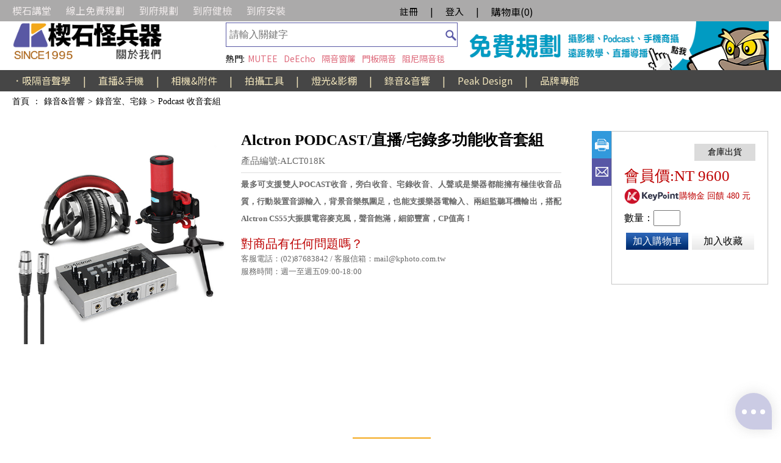

--- FILE ---
content_type: text/html; charset=UTF-8
request_url: https://www.kphoto.com.tw/index.php?route=product/product&product_id=31364
body_size: 13131
content:
<!DOCTYPE html>
<html dir="ltr" lang="zh-TW">
<head>
    <link rel="stylesheet" href="https://fonts.googleapis.com/css2?family=Noto+Sans+TC">
    <meta http-equiv="cache-control" content="no-cache">
    <meta http-equiv="pragma" content="no-cache">
    <meta http-equiv="expires" content="0">
    <meta http-equiv="Content-Type" content="text/html; charset=utf-8">
    <meta charset="UTF-8" />
    <meta name="description" content="" />
	<meta http-equiv="X-UA-Compatible" content="IE=edge">    

    <meta name="description" content="最多可支援雙人POCAST收音，旁白收音、宅錄收音、人聲或是樂器都能擁有極佳收音品質，行動裝置音源輸入，背景音樂氛圍足，也能支援樂器電輸入、兩組監聽耳機輸出，搭配Al..." />
	<meta name="viewport" content="width=device-width, initial-scale=1">
	<meta name="viewport" content="maximum-scale=1">	
    
    <!-- Schema.org markup for Google+ -->
	<meta itemprop="name" content="Alctron PODCAST/直播/宅錄多功能收音套組">
	<meta itemprop="description" content="最多可支援雙人POCAST收音，旁白收音、宅錄收音、人聲或是樂器都能擁有極佳收音品質，行動裝置音源輸入，背景音樂氛圍足，也能支援樂器電輸入、兩組監聽耳機輸出，搭配Al...">
	<meta itemprop="image" content="https://www.kphoto.com.tw/image/catalog/Product/ALCT/ALCT018K.jpg">
    
    <!-- Open Graph data -->
	<meta property="og:title" content="Alctron PODCAST/直播/宅錄多功能收音套組" />
	<meta property="og:description" content="最多可支援雙人POCAST收音，旁白收音、宅錄收音、人聲或是樂器都能擁有極佳收音品質，行動裝置音源輸入，背景音樂氛圍足，也能支援樂器電輸入、兩組監聽耳機輸出，搭配Al..." />
	<meta property="og:url" content="https://www.kphoto.com.tw/index.php?route=product/product&amp;amp;product_id=31364&amp;amp;tag_id=765&amp;amp;category_id=261" />
	<meta property="og:site_name" content="楔石攝影怪兵器">
	<meta property="og:type" content="website" />
	<meta property="og:image" content="https://www.kphoto.com.tw/image/catalog/Product/ALCT/ALCT018K.jpg" />
    <meta name="google-site-verification" content="9y1LjdEeHl0tP7mmtFdUiDSLEPBZOOUTvalqRRMKsaQ" />
    
    <title>Alctron PODCAST/直播/宅錄多功能收音套組 | 楔石攝影怪兵器</title>
    <script type="text/javascript" src="newkey/pubjs/jquery/dist/jquery.min.js"></script>
    <script type="text/javascript" src="newkey/pubjs/moment/min/moment.min.js"></script>
    <script type="text/javascript" src="newkey/pubjs/moment/locale/zh-tw.js"></script>
    <script type="text/javascript" src="newkey/pubjs/bootstrap/dist/js/bootstrap.min.js"></script>
    <script type="text/javascript" src="newkey/pubjs/eonasdan-bootstrap-datetimepicker/build/js/bootstrap-datetimepicker.min.js"></script>
    <link rel="stylesheet" href="newkey/pubjs/icons-1.5.0/font/bootstrap-icons.css" />
    <link rel="stylesheet" href="newkey/pubjs/eonasdan-bootstrap-datetimepicker/build/css/bootstrap-datetimepicker.min.css" />

    <link rel="stylesheet" href="newkey/pubjs/pub_online.css?v=0.11" />
    <script type="text/javascript" src="newkey/pubjs/pub_java.js?v=0.12"></script>
    <script type="text/javascript" src="newkey/front/main.js?v=0.13"></script>
    <link rel="stylesheet" href="newkey/front/css/mybootstrap.css" />
    <link rel="stylesheet" href="newkey/front/css/main.css?v=0.20" />
    <link rel="stylesheet" href="newkey/front/css/ck_fix.css" />
    <link rel="icon" href="favicon.ico" type="image/x-icon"/>
    <!-- Google tag (gtag.js) -->
<script async src="https://www.googletagmanager.com/gtag/js?id=G-9BSDKW7K2L"></script>
<script>
  window.dataLayer = window.dataLayer || [];
  function gtag(){dataLayer.push(arguments);}
  gtag('js', new Date());

  gtag('config', 'G-9BSDKW7K2L');
</script></head>
<body>
    <div class="base">
<div class="header_html" style="margin-top:-2px;"></div>
<div class="home_top" style="background:#abaaaa">
    <div class="home_top1">
        <div style="float:left;width:620px;display: flex; justify-content: left; align-items: center; height: 100%;">
            <span style="margin-right:24px;"><a href="https://www.kphoto.com.tw/index.php?route=article/kind&id=1"style="color:#f0ebeb;" target="_self">楔石講堂</a></span><span style="margin-right:24px;"><a href="https://www.kphoto.com.tw/index.php?route=article/detail&id=14"style="color:#f0ebeb;" target="_self">線上免費規劃</a></span><span style="margin-right:24px;"><a href="https://www.kphoto.com.tw/index.php?route=article/detail&id=449"style="color:#f0ebeb;" target="_self">到府規劃</a></span><span style="margin-right:24px;"><a href="https://www.kphoto.com.tw/index.php?route=article/detail&id=455"style="color:#f0ebeb;" target="_self">到府健檢</a></span><span style="margin-right:24px;"><a href="https://www.kphoto.com.tw/index.php?route=article/detail&id=454"style="color:#f0ebeb;" target="_self">到府安裝</a></span>
        </div>
        <div style="float:left;padding-top:10px;">
            <div class="login_div guestmode">
    <div style="padding:0 10px 0 10px;"><a style="color:#000000 !important;" href="index.php?route=account/register_agreement">註冊</a></div>
    <div style="color:#000000 !important;"> | </div>
    <div style="padding:0 10px 0 10px;"><a style="color:#000000 !important;" href="#" onclick="loginstage()">登入</a></div>
    <div style="color:#000000 !important;"> | </div>
    <div style="padding:0 10px 0 10px;"><a class="viewCart clearfix" style="color:#000000 !important;" href="index.php?route=checkout/cart">
        <span class="text">購物車(<span id="cart_count" class="count">0</span>)</span>
    </a></div>
</div>
        </div>
    </div>
</div>
<header class="header">
    <div class="top_1-1">
        <div style="height:45px;width:100%;">
            <a target="_self" href="https://www.kphoto.com.tw/index.php?route=common/home">
                <img class="link" src="image/catalog/%E8%A1%8C%E9%8A%B7%E6%AA%94%E4%BD%8D/202309%E6%A5%94%E7%9F%B3%E9%A6%96%E9%A0%81%E6%94%B9%E7%89%88/banner/612__%E6%A5%94%E7%9F%B3%E6%80%AA%E5%85%B5%E5%99%A8.jpg" width="320" height="45">
            </a>
        </div>
        <div style="height:35px;width:100%;">
            <a target="_self" href="https://www.kphoto.com.tw/index.php?route=article/detail&id=400">
                <img class="link" src="image/catalog/%E8%A1%8C%E9%8A%B7%E6%AA%94%E4%BD%8D/202309%E6%A5%94%E7%9F%B3%E9%A6%96%E9%A0%81%E6%94%B9%E7%89%88/banner/612__%E9%97%9C%E6%96%BC%E6%88%91%E5%80%91.jpg" width="320" height="35">
            </a>
        </div>
    </div>
    <div class="top_1-2">
        <div class="searchForm">
            <input id="searchInput" class="searchInput" type="search" maxlength="16" placeholder="請輸入關鍵字" value="" autocomplete="off">
            <a href="#" class="searchIcon" onclick="do_keyword();"></a>
        </div>
        <div style="color:#de6b7c;width:400px;display:flex;justify-content: left; align-items: center; height: 26px;padding-left:30px;margin-top:20px;">
            <span style="color:black;margin-right:5px;">熱門:</span>
            <span style="margin-right:10px;"><a style="color:#de6b7c;" href="index.php?route=product/search&keyword=MUTEE" target="_self">MUTEE</a></span><span style="margin-right:10px;"><a style="color:#de6b7c;" href="index.php?route=product/search&keyword=DeEcho" target="_self">DeEcho</a></span><span style="margin-right:10px;"><a style="color:#de6b7c;" href="index.php?route=product/search&keyword=%E9%9A%94%E9%9F%B3%E7%AA%97%E7%B0%BE" target="_self">隔音窗簾</a></span><span style="margin-right:10px;"><a style="color:#de6b7c;" href="index.php?route=product/search&keyword=%E9%96%80%E6%9D%BF%E9%9A%94%E9%9F%B3" target="_self">門板隔音</a></span><span style="margin-right:10px;"><a style="color:#de6b7c;" href="index.php?route=product/search&keyword=%E9%98%BB%E5%B0%BC%E9%9A%94%E9%9F%B3%E6%AF%AF" target="_self">阻尼隔音毯</a></span>
        </div>
    </div>
    <div class="top_1-3">
        <div style="height:80px;width:500px;">
            <a target="_blank" href="https://www.kphoto.com.tw/index.php?route=article/detail&id=14">
                <img class="link" src="image/catalog/%E8%A1%8C%E9%8A%B7%E6%AA%94%E4%BD%8D/%E6%A5%94%E7%9F%B3%E6%95%B4%E9%AB%94%E8%A6%8F%E5%8A%83%E9%A6%96%E9%A0%81Banner.gif" width="500" height="80">
            </a>
        </div>
    </div>
</header>
<div class="cate_menu_div" style="background:#464646">
    <div style="width:1240px;display: flex; justify-content: left; align-items: center; height: 100%;margin:auto;font-size:16px;">
        <span cate_id="363" onmouseover="catelist(this)"><a href="index.php?route=product/category&id=363" style="color:#EEE2BA;">．吸隔音聲學</a></span><span style="margin-left:20px;margin-right:20px;color:#EEE2BA;">|</span><span cate_id="1" onmouseover="catelist(this)"><a href="index.php?route=product/category&id=1" style="color:#EEE2BA;">直播&amp;手機</a></span><span style="margin-left:20px;margin-right:20px;color:#EEE2BA;">|</span><span cate_id="2" onmouseover="catelist(this)"><a href="index.php?route=product/category&id=2" style="color:#EEE2BA;">相機&amp;附件</a></span><span style="margin-left:20px;margin-right:20px;color:#EEE2BA;">|</span><span cate_id="4" onmouseover="catelist(this)"><a href="index.php?route=product/category&id=4" style="color:#EEE2BA;">拍攝工具</a></span><span style="margin-left:20px;margin-right:20px;color:#EEE2BA;">|</span><span cate_id="3" onmouseover="catelist(this)"><a href="index.php?route=product/category&id=3" style="color:#EEE2BA;">燈光&amp;影棚</a></span><span style="margin-left:20px;margin-right:20px;color:#EEE2BA;">|</span><span cate_id="5" onmouseover="catelist(this)"><a href="index.php?route=product/category&id=5" style="color:#EEE2BA;">錄音&amp;音響</a></span><span style="margin-left:20px;margin-right:20px;color:#EEE2BA;">|</span><span cate_id="370" onmouseover="catelist(this)"><a href="https://www.kphoto.com.tw/index.php?route=product/category/detail&id=150" style="color:#EEE2BA;">Peak Design</a></span><span style="margin-left:20px;margin-right:20px;color:#EEE2BA;">|</span><span cate_id="6" onmouseover="catelist(this)"><a href="index.php?route=product/category&id=6" style="color:#EEE2BA;">品牌專館</a></span>
    </div>
</div>
<div class="searchShow">
    <div class="searchbox">
        <div class="suggcate">
        </div>
        <div class="suggitem">
            <div class="sugg_title">相關商品:</div>
            <div class="itemlist clearfix">
            </div>
            <div class="more clearfix" onclick="do_keyword()">查看更多商品 ></div>
        </div>
        <div class="searchHist">
            <div class="search_hist clearfix">
                <div class="title">搜尋紀錄:</div>
                <ul class="hist_list"></ul>
            </div>
            <div class="more clearfix" onclick="clear_key_hist()"><i class="bi bi-clock-history" style="margin-right: 4px;"></i>刪除歷史紀錄</div>
        </div>
        <div class="recentView">
            <div class="recentitem">
                <div class="recent_title">看過的商品:</div>
                <div class="itemlist clearfix">
                </div>
            </div>
        </div>
    </div>
    <div class="searchShowOverlay"></div>
</div>
<div class="cateShow">
    <div class="catebox_before"></div>
    <div class="catebox">
    
    </div>
    <div class="catebox_after"></div>
    <div class="cateShowOverlay"></div>
</div>        <div class="main_o"><ol class="navibar clearfix">
    <li class="navibar_item @@first" >
    <a itemprop="item" href="index.php?route=common/home">
        <span itemprop="name">首頁</span>
    </a>
    <meta itemprop="position" content="1">
</li>
<span class="divider">：</span><li class="navibar_item @@first" >
    <a itemprop="item" href="index.php?route=product/category&id=5">
        <span itemprop="name">錄音&amp;音響</span>
    </a>
    <meta itemprop="position" content="2">
</li>
<span class="divider">></span><li class="navibar_item @@first" >
    <a itemprop="item" href="index.php?route=product/category/detail&id=261">
        <span itemprop="name">錄音室、宅錄</span>
    </a>
    <meta itemprop="position" content="3">
</li>
<span class="divider">></span><li class="navibar_item @@first" >
    <a itemprop="item" href="index.php?route=product/tag/detail&id=765&category_id=261">
        <span itemprop="name">Podcast 收音套組</span>
    </a>
    <meta itemprop="position" content="4">
</li>
<span class="divider"></span>
</ol>
<aside id="hist_sample" style="display:none;"><div class="itemdiv">
    <div class="imgdiv">
        <a class="link" href="index.php?route=product/product&product_id=31364">
            <img class="thumbnail" src="image/catalog/Product/ALCT/ALCT018K.jpg">
        </a>
    </div>
    <h3 class="title">
        <a href="index.php?route=product/product&product_id=31364">Alctron PODCAST/直播/宅錄多功能收音套組</a>
    </h3>
</div></aside>
<section class="proddiv">
    <div class="prodinfo clearfix" itemscope="" itemtype="http://schema.org/Product">
        <div class="imgdiv">
            <div class="bigimg">
                <img src="image/catalog/Product/ALCT/ALCT018K.jpg" alt="Alctron PODCAST/直播/宅錄多功能收音套組" width="350px" height="350px" itemprop="image">
                <img class="overlay is_hide" src="" alt="Overlay" onerror="this.style.display='none';">
            </div>
            <div class="smallimgdiv">
                <div class="btnPrev" onclick="img_move_right()"></div>
                <div class="imglist">
                    <div class="listframe clearfix" style="left: 0px;">
                        
                    </div>
                </div>
                <div class="btnNext" onclick="img_move_left()"></div>
            </div>
        </div>

        <div class="pinfodiv">
            <h2 class="prodname" itemprop="name">Alctron PODCAST/直播/宅錄多功能收音套組</h2>
            <div class="prodid">產品編號:ALCT018K</div>
            <h3 class="proddesc">最多可支援雙人POCAST收音，旁白收音、宅錄收音、人聲或是樂器都能擁有極佳收音品質，行動裝置音源輸入，背景音樂氛圍足，也能支援樂器電輸入、兩組監聽耳機輸出，搭配Alctron CS55大振膜電容麥克風，聲音飽滿，細節豐富，CP值高！</h3>

            <div class="promo clearfix is_hide">
                <div class="heading">關聯活動:</div>
                <ul class="promoList clearfix">
                    
                </ul>
            </div>
            
            <div class="note clearfix" style="display:none;">
                <div class="heading">其他說明:</div>
                <ul class="noteList clearfix">
                    @@note_list@
                </ul>
            </div>
            <div class="service">
                <div class="title">對商品有任何問題嗎？</div>
                <ul>
                    <li class="serviceItem">客服電話：(02)87683842 / 客服信箱：mail@kphoto.com.tw</li>
                    <li class="serviceItem">服務時間：週一至週五09:00-18:00</li>
                </ul>
            </div>
        </div>
        <div class="control clearfix">
            <div class="shortcut">
                <a class="btn btnPrint" id="print" href="javascript:window.print()"></a>
                <a class="btn btnEmail" href="mailto:?body=https%3A%2F%2Fwww.kphoto.com.tw%2Findex.php%3Froute%3Dproduct%2Fproduct%26product_id%3D31364%26tag_id%3D765%26category_id%3D261&subject=Alctron+PODCAST%2F%E7%9B%B4%E6%92%AD%2F%E5%AE%85%E9%8C%84%E5%A4%9A%E5%8A%9F%E8%83%BD%E6%94%B6%E9%9F%B3%E5%A5%97%E7%B5%84"></a>
            </div>
            <div class="functionBox">
                <div itemprop="offers" itemscope="" itemtype="http://schema.org/Offer">
                    <meta itemprop="priceCurrency" content="TWD">
                    <meta itemprop="price" content="9600">
                </div>
                <div class="say_pp">
                    <div class="buy_pp p0" title=""></div>
                    <div class="ship_pp p0" title="本商品由楔石倉庫出貨。"></div>
                </div>

                <div class="price ">會員價:NT 9600</div>
                <div class="price is_hide">會員價:NT </div>
                <div class="bonus "><img src="newkey/front/image/keypoint.png" style="float:left;height:26px;" /><span style="line-height: 26px;font-size:14px;">購物金 回饋 480 元</span></div>
                <div class="bonus is_hide"><img src="newkey/front/image/keypoint.png" style="float:left;height:26px;" /><span style="line-height: 26px;font-size:14px;">購物金 回饋  元</span></div>
                <div class="buy ">
                    <span>數量：</span><input class="count" type="number" name="quantity" min="0" max="1" value="">
                </div>
                <div class="btnGroup" prod_id="31364" auth="dce4cf5eec18c68706744d09e5b3d761">
                    <span class="out_of_stock ">歡迎詢問</span>
                    <a href="#" class="btn btnAddCart " onclick="add_to_cart(this);return false;">加入購物車</a>
                    <a href="#" class="btn btnAddWish " onclick="add_to_wish(this);return false;">加入收藏</a>
                </div>
                <div class="socialGroup">
                    <iframe src="https://www.facebook.com/plugins/like.php?href=https%3A%2F%2Fwww.kphoto.com.tw%2Findex.php%3Froute%3Dproduct%2Fproduct%26product_id%3D31364%26tag_id%3D765%26category_id%3D261&width=120&layout=button&action=like&size=small&share=true&height=65&appId=207537349341040" width="120" height="65" style="border:none;overflow:hidden" scrolling="no" frameborder="0"
                        allowfullscreen="true" allow="autoplay; clipboard-write; encrypted-media; picture-in-picture; web-share"></iframe>
                </div>
                <div class="is_hide" style="margin-top: -20px;">
                    <div>
                        <a href="#" class="btn_Extshop" style="text-align: right;width: 90%;" lnkdata="[{&quot;shop_valid&quot;:&quot;Y&quot;,&quot;shop_title&quot;:&quot;&quot;,&quot;shop_image&quot;:&quot;pimages\/no_image-100x100.png&quot;,&quot;shop_url&quot;:&quot;&quot;,&quot;sort_order&quot;:&quot;0&quot;},{&quot;shop_valid&quot;:&quot;Y&quot;,&quot;shop_title&quot;:&quot;&quot;,&quot;shop_image&quot;:&quot;pimages\/no_image-100x100.png&quot;,&quot;shop_url&quot;:&quot;&quot;,&quot;sort_order&quot;:&quot;0&quot;},{&quot;shop_valid&quot;:&quot;Y&quot;,&quot;shop_title&quot;:&quot;&quot;,&quot;shop_image&quot;:&quot;pimages\/no_image-100x100.png&quot;,&quot;shop_url&quot;:&quot;&quot;,&quot;sort_order&quot;:&quot;0&quot;},{&quot;shop_valid&quot;:&quot;Y&quot;,&quot;shop_title&quot;:&quot;&quot;,&quot;shop_image&quot;:&quot;pimages\/no_image-100x100.png&quot;,&quot;shop_url&quot;:&quot;&quot;,&quot;sort_order&quot;:&quot;0&quot;}]" onclick="show_extshop(this);return false; ">其他賣場</a>
                    </div>
                </div>


            </div>
        </div>
    </div>
    <div id="prod_detail" class="prod_detail">
        <ul class="tabs-nav clearfix">
            <li class="tab-item"><a class="tab-link" tabsel="#tab-1">產品詳述</a></li>
            <li class="tab-item"><a class="tab-link" tabsel="#tab-2">詳細規格</a></li>
            <li class="tab-item"><a class="tab-link" tabsel="#tab-3">包裝說明</a></li>
            <li class="tab-item"><a class="tab-link" tabsel="#tab-4">下載支援</a></li>
            <li class="tab-item"><a class="tab-link" tabsel="#tab-5">延伸應用</a></li>
            <li class="tab-item"><a class="tab-link" tabsel="#tab-6">相關配件</a></li>
        </ul>
        <div id="tab-1" class="tab-panel"><table align="center" border="0" cellpadding="0" cellspacing="0" style="width:1000px;">
	<tbody>
		<tr>
			<td colspan="2" style="text-align: center;"><a href="https://www.kphoto.com.tw/index.php?route=product/category/detail&id=292" target="_blank"><span style="color:#FFFFFF;"><img alt="" src="https://www.kphoto.com.tw/image/catalog/Product/ALCT/ALCT_LOGO.jpg" /></span></a></td>
		</tr>
		<tr>
			<td colspan="2" style="text-align: center;">&nbsp;</td>
		</tr>
		<tr>
			<td colspan="2" style="text-align: center;">
			<p><strong><span style="font-size:38px;">Alctron </span></strong><strong><span style="font-size:38px;">PODCAST/直播/</span></strong><strong><span style="font-size:38px;">宅錄多功能收音套組</span></strong></p>
			</td>
		</tr>
		<tr>
			<td colspan="2" style="text-align: center;">&nbsp;</td>
		</tr>
		<tr>
			<td><img alt="" src="image/catalog/Product/ALCT/ALCT018K.jpg" style="width: 500px; height: 500px;" /></td>
			<td>
			<p><span style="font-size:18px;"><strong>旁白收音、宅錄收音、人聲</strong>或是<strong>樂器</strong>都能擁有極佳收音品質，34mm大振膜音頭； 心形指向性有效減小室內側面和背面的雜音收錄，高敏感度低雜訊，優越的音質還原最真實的聲音。</span></p>

			<p>&nbsp;</p>

			<p><span style="font-size:18px;">搭配即時特效錄音介面，16it/48KH處理晶片，無需驅動即插即用；內建16種DSP效果，透過控制面板簡單組合，可調節出不同的效果進行唱歌、錄音、製作更多類型的Podcast節目工作。</span></p>

			<p>&nbsp;</p>

			<p style="margin-left: 40px;"><span style="font-size:18px;">1.大振膜電容麥克風，細節豐富，聲音飽滿，CP值高</span></p>

			<p style="margin-left: 40px;"><br />
			<span style="font-size:18px;">2.最多可支援雙人POCAST收音</span></p>

			<p style="margin-left: 40px;"><br />
			<span style="font-size:18px;">3.行動裝置音源輸入，背景音樂氛圍足</span></p>

			<p style="margin-left: 40px;"><br />
			<span style="font-size:18px;">4.支援樂器電平輸入，宅錄沒問題</span></p>

			<p style="margin-left: 40px;"><br />
			<span style="font-size:18px;">5.最多支援兩組監聽耳機輸出</span></p>

			<p style="margin-left: 40px;">&nbsp;</p>
			</td>
		</tr>
		<tr>
			<td colspan="2">
			<p style="text-align: center;"><strong><span style="font-size:38px;">套組內容</span></strong></p>
			</td>
		</tr>
		<tr>
			<td><img alt="" src="image/catalog/Product/ALCT/ALCT003_4.jpg" style="width: 500px; height: 500px;" /></td>
			<td>
			<h2 itemprop="name"><strong><span style="font-size:25px;">Alctron CS55大振膜電容麥克風</span></strong></h2>

			<p>&nbsp;</p>

			<p><span style="font-size:18px;">根據個人錄音和直播主喜好，歷時兩年精心打造。</span></p>

			<p>&nbsp;</p>

			<p><span style="font-size:18px;">&bull; 34mm 大振膜音頭，音質真實純淨</span><br />
			&nbsp;</p>

			<p><span style="font-size:18px;">&bull; 心形指向性有效減小室內側面和背面的雜音收錄</span><br />
			&nbsp;</p>

			<p><span style="font-size:18px;">&bull; 高靈敏度輸出，低噪音，捕捉細微的信號</span><br />
			&nbsp;</p>

			<p><span style="font-size:18px;">&bull; 專用避震架設計，能減少震動傳導到的干擾</span></p>
			</td>
		</tr>
		<tr>
			<td>&nbsp;</td>
			<td>&nbsp;</td>
		</tr>
		<tr>
			<td>
			<h2 itemprop="name"><strong><span style="font-size:25px;">Alctron U16K MK3 即時特效錄音介面</span></strong></h2>

			<p>&nbsp;</p>

			<p><span style="font-size:18px;">無論是重視人聲的談話節目、需要收錄樂器的音樂節目、需要即時加入音源特效的現場直播節目都能應對。</span></p>

			<p>&nbsp;</p>

			<p><span style="font-size:18px;">&bull; 16it/48KH處理晶片，無需驅動即插即用，方便快捷</span></p>

			<p>&nbsp;</p>

			<p><span style="font-size:18px;">&bull; 內置48V幻象電源</span></p>

			<p>&nbsp;</p>

			<p><span style="font-size:18px;">&bull; 內建16種DSP效果，透過控制面板簡單組合，可調節出不同&nbsp; </span></p>

			<p><span style="font-size:18px;"><span style="color:#FFFFFF;">&bull; </span>的效果進行唱歌、錄音、製作更多類型的Podcast節目工作</span></p>
			</td>
			<td><img alt="" src="image/catalog/Product/ALCT/ALCT018.jpg" style="width: 500px; height: 500px;" /></td>
		</tr>
		<tr>
			<td>&nbsp;</td>
			<td>&nbsp;</td>
		</tr>
		<tr>
			<td><img alt="" src="image/catalog/Product/AUD/AUD404.jpg" style="width: 500px; height: 500px;" /></td>
			<td>
			<h2 itemprop="name"><strong><span style="font-size:25px;">OneOdio Pro-10R封閉式監聽耳機</span></strong></h2>

			<p>&nbsp;</p>

			<p><span style="font-size:17px;">&bull; 高解析封閉式專業監聽耳機，配戴舒適、隔音效果好</span><br />
			&nbsp;</p>

			<p><span style="font-size:17px;">&bull; 可輸入2組音源或串接2組耳機同時監聽</span><br />
			&nbsp;</p>

			<p><span style="font-size:17px;">&bull; 50mm雙層複合鈦金膜大單元，音域完整均衡，細膩清晰</span><br />
			&nbsp;</p>

			<p><span style="font-size:17px;">&bull; 具3.5mm及6.35mm插孔及連接線，適用錄音介面及行動裝置</span><br />
			&nbsp;</p>

			<p><span style="font-size:17px;">&bull; 可長時間使用，適合錄音室、混音、編曲製作監聽的最佳選擇</span></p>
			</td>
		</tr>
		<tr>
			<td>&nbsp;</td>
			<td>&nbsp;</td>
		</tr>
		<tr>
			<td>
			<h6><strong><span style="font-size:25px;">Alctron SM316 桌面麥克風架</span></strong></h6>

			<p>&nbsp;</p>

			<p><span style="font-size:18px;">全金屬可折疊麥克風桌面支架，可<strong>調整高度110-168mm</strong>，底部有防滑橡膠墊，輕巧靈活，適合需要桌面支撐固定麥克風的使用場合。</span></p>
			</td>
			<td><img alt="" src="image/catalog/Product/ALCT/ALCT038_2.jpg" style="width: 500px; height: 500px;" /></td>
		</tr>
		<tr>
			<td>&nbsp;</td>
			<td>&nbsp;</td>
		</tr>
		<tr>
			<td><img alt="" src="image/catalog/Product/AUD/AUD605.jpg" style="width: 500px; height: 500px;" /></td>
			<td>
			<h3><strong><span style="font-size:25px;">Keystone3針卡農XLR 公對母音頻線(3公尺)</span></strong></h3>

			<p>&nbsp;</p>

			<p><span style="font-size:18px;">線徑6mm，優質柔韌PVC材質，耐拉耐折，線芯多層遮蔽，抵抗電磁干擾，訊號穩定，適用於所有音訊接口設備。</span></p>
			</td>
		</tr>
		<tr>
			<td>&nbsp;</td>
			<td>&nbsp;</td>
		</tr>
		<tr>
			<td colspan="2" style="text-align: center;"><img alt="" src="image/catalog/%E5%85%AC%E7%89%88%E5%88%86%E7%95%8C/%E7%94%A2%E5%93%81%E5%85%A7%E5%AE%B9.jpg" style="width: 971px; height: 69px;" /></td>
		</tr>
		<tr>
			<td><img alt="" src="image/catalog/Product/ALCT/ALCT018K.jpg" style="width: 500px; height: 500px;" /></td>
			<td>
			<p style="margin-left: 40px;"><font size="4">Alctron U16K MK3 即時特效錄音介面 x1</font></p>

			<p style="margin-left: 40px;">&nbsp;</p>

			<p style="margin-left: 40px;"><font size="4">Alctron CS55大振膜電容麥克風 x1</font></p>

			<p style="margin-left: 40px;">&nbsp;</p>

			<p style="margin-left: 40px;"><font size="4">Alctron SM316 桌面麥克風架 x1</font></p>

			<p style="margin-left: 40px;">&nbsp;</p>

			<p style="margin-left: 40px;"><font size="4">Keystone 3針卡農 XLR 公對母音頻線(3公尺)&nbsp;x1</font></p>

			<p style="margin-left: 40px;">&nbsp;</p>

			<p style="margin-left: 40px;"><font size="4">OneOdio Pro-10R封閉式監聽耳機&nbsp;x1</font></p>
			</td>
		</tr>
	</tbody>
</table>

<p>&nbsp;</p></div>
        <div id="tab-2" class="tab-panel"></div>
        <div id="tab-3" class="tab-panel"></div>
        <div id="tab-4" class="tab-panel">
            <ul class="downloaddiv"></ul>
        </div>
        <div id="tab-5" class="tab-panel"></div>
        <div id="tab-6" class="tab-panel"></div>
        <ul class="tabs-nav clearfix">
            <li class="tab-item"><a class="tab-link" tabsel="#tab-1">產品詳述</a></li>
            <li class="tab-item"><a class="tab-link" tabsel="#tab-2">詳細規格</a></li>
            <li class="tab-item"><a class="tab-link" tabsel="#tab-3">包裝說明</a></li>
            <li class="tab-item"><a class="tab-link" tabsel="#tab-4">下載支援</a></li>
            <li class="tab-item"><a class="tab-link" tabsel="#tab-5">延伸應用</a></li>
            <li class="tab-item"><a class="tab-link" tabsel="#tab-6">相關配件</a></li>
        </ul>
    </div>
    <div class="recommdiv clearfix">
    <h2 class="recommend_header">推薦商品</h2>
    <div class="prodlist clearfix _graph">
        <article class="prod_graph clearfix " itemscope="" itemtype="http://schema.org/Product">
    <div class="imgdiv">
        <a class="link" href="index.php?route=product/product&product_id=28780">
            <img class="thumbnail" src="image/catalog/Product/AUD/AUD328_1.jpg" alt="KEYSTONE聲學擴散板   立體波紋50x50x2.7CM(4入)" itemprop="image">
            <img class="overlay is_hide" src="" alt="Overlay" onerror="this.style.display='none';">
        </a>
    </div>
    <h3 class="title">
        <a href="index.php?route=product/product&product_id=28780" itemprop="name" content="KEYSTONE聲學擴散板   立體波紋50x50x2.7CM(4入)">KEYSTONE聲學擴散板   立體波紋50x50x2.7CM(4入)</a>
    </h3>
    <div class="description" itemprop="description" title="4入裝，環保、防焰、防水。用於降低直接反射的聲音，使聲音擴散漫射，可避免產生駐波，讓空間中不同位置能夠聽到較接近的音量。中、高音頻調音專用。適當使用擴散板可調整潤化聲音，搭配吸音板及低音陷阱，來達到最佳聆聽舒適度。通常貼於音源兩側牆面或天花板。多片拼接安裝簡便，可選購雙面膠、噴膠或透過輔助的懸掛配件進行掛裝。">4入裝，環保、防焰、防水。用於降低直接反射的聲音，使聲音擴散漫射，可避免產生駐波，讓空間中不同位置能夠聽到較接近的音量。中、高音頻調音專用。適當使用擴散板可調整潤化聲音，搭配吸音板及低音陷阱，來達到最佳聆聽舒適度。通常貼於音源兩側牆面或天花板。多片拼接安裝簡便，可選購雙面膠、噴膠或透過輔助的懸掛配件進行掛裝。</div>
    <div class="detail">
        <div class="say_pp">
            <div class="buy_pp p0" title=""></div>
            <div class="ship_pp p0" title="本商品由楔石倉庫出貨。"></div>
        </div>
    </div>
    <div class="purchinfo clearfix">
        <div class="price" itemprop="offers" itemscope="" itemtype="http://schema.org/Offer">
            <meta itemprop="availability" content="https://schema.org/InStock" />
            <meta itemprop="priceCurrency" content="TWD">
            <meta itemprop="price" content="800">
             會員價：<span class="number ">800</span><span class="number is_hide" style="margin-left:5px;"></span><span class="current">NTD</span>
        </div>
        <div class="bonus"><img src="newkey/front/image/keypoint.png" style="float:left;height:30px;" /><span style="line-height: 30px;font-size:14px;">購物金 </span><span class="number ">40</span><span class="number is_hide" style="margin-left:5px;"></span><span> 元</span></div>
        <div class="buy">
            <div class="">購買數量：<input class="count" min="0" max="4" type="number" name="quantity" value=""></div>
        </div>
        <div class="control clearfix" prod_id="28780" auth="8f1f33d99428749a9ac160b00aaa9e41">
            <span class="out_of_stock ">歡迎詢問</span>
            <a href="#" class="btnAddCart " onclick="add_to_cart(this);return false; ">加入購物車</a>
            <a href="#" class="btnAddWish" onclick="add_to_wish(this);return false;">加入收藏</a>
        </div>
    </div>
    <div class="extshop">
        <div class="is_hide">
            <a href="#" class="btn_Extshop" style="text-align: right;width: 90%;" lnkdata="[{&quot;shop_valid&quot;:&quot;Y&quot;,&quot;shop_title&quot;:&quot;&quot;,&quot;shop_image&quot;:&quot;pimages\/no_image-100x100.png&quot;,&quot;shop_url&quot;:&quot;&quot;,&quot;sort_order&quot;:&quot;0&quot;},{&quot;shop_valid&quot;:&quot;Y&quot;,&quot;shop_title&quot;:&quot;&quot;,&quot;shop_image&quot;:&quot;pimages\/no_image-100x100.png&quot;,&quot;shop_url&quot;:&quot;&quot;,&quot;sort_order&quot;:&quot;0&quot;},{&quot;shop_valid&quot;:&quot;Y&quot;,&quot;shop_title&quot;:&quot;&quot;,&quot;shop_image&quot;:&quot;pimages\/no_image-100x100.png&quot;,&quot;shop_url&quot;:&quot;&quot;,&quot;sort_order&quot;:&quot;0&quot;},{&quot;shop_valid&quot;:&quot;Y&quot;,&quot;shop_title&quot;:&quot;&quot;,&quot;shop_image&quot;:&quot;pimages\/no_image-100x100.png&quot;,&quot;shop_url&quot;:&quot;&quot;,&quot;sort_order&quot;:&quot;0&quot;}]" onclick="show_extshop(this);return false; ">其他賣場</a>
        </div>
    </div>
    <div class="status">
        <span class="text"></span>
    </div>
</article><article class="prod_graph clearfix " itemscope="" itemtype="http://schema.org/Product">
    <div class="imgdiv">
        <a class="link" href="index.php?route=product/product&product_id=26272">
            <img class="thumbnail" src="image/catalog/Product/APEX/APEX015.jpg" alt="Skier 移動式吸音板" itemprop="image">
            <img class="overlay is_hide" src="" alt="Overlay" onerror="this.style.display='none';">
        </a>
    </div>
    <h3 class="title">
        <a href="index.php?route=product/product&product_id=26272" itemprop="name" content="Skier 移動式吸音板">Skier 移動式吸音板</a>
    </h3>
    <div class="description" itemprop="description" title="免施工吸音板，簡易安裝架設，適合使用在多用途空間中錄音、混音製作，可用於會議室，大廳，個人工作室或是在戶外搭建一個臨時的錄音環境。吸音板尺寸120x60x5cm，可折收方便攜帶收納。高密度吸音海綿，通常擺放於音源兩側，可吸收及擴散部分中高音頻，降低牆面反射率，減少音染現象。">免施工吸音板，簡易安裝架設，適合使用在多用途空間中錄音、混音製作，可用於會議室，大廳，個人工作室或是在戶外搭建一個臨時的錄音環境。吸音板尺寸120x60x5cm，可折收方便攜帶收納。高密度吸音海綿，通常擺放於音源兩側，可吸收及擴散部分中高音頻，降低牆面反射率，減少音染現象。</div>
    <div class="detail">
        <div class="say_pp">
            <div class="buy_pp p0" title=""></div>
            <div class="ship_pp p0" title="本商品由楔石倉庫出貨。"></div>
        </div>
    </div>
    <div class="purchinfo clearfix">
        <div class="price" itemprop="offers" itemscope="" itemtype="http://schema.org/Offer">
            <meta itemprop="availability" content="https://schema.org/InStock" />
            <meta itemprop="priceCurrency" content="TWD">
            <meta itemprop="price" content="3200">
             會員價：<span class="number ">3200</span><span class="number is_hide" style="margin-left:5px;"></span><span class="current">NTD</span>
        </div>
        <div class="bonus"><img src="newkey/front/image/keypoint.png" style="float:left;height:30px;" /><span style="line-height: 30px;font-size:14px;">購物金 </span><span class="number ">160</span><span class="number is_hide" style="margin-left:5px;"></span><span> 元</span></div>
        <div class="buy">
            <div class="">購買數量：<input class="count" min="0" max="9" type="number" name="quantity" value=""></div>
        </div>
        <div class="control clearfix" prod_id="26272" auth="eb7c60a73d95589f89bca7a33f9b2ac0">
            <span class="out_of_stock ">歡迎詢問</span>
            <a href="#" class="btnAddCart " onclick="add_to_cart(this);return false; ">加入購物車</a>
            <a href="#" class="btnAddWish" onclick="add_to_wish(this);return false;">加入收藏</a>
        </div>
    </div>
    <div class="extshop">
        <div class="is_hide">
            <a href="#" class="btn_Extshop" style="text-align: right;width: 90%;" lnkdata="[{&quot;shop_valid&quot;:&quot;Y&quot;,&quot;shop_title&quot;:&quot;&quot;,&quot;shop_image&quot;:&quot;pimages\/no_image-100x100.png&quot;,&quot;shop_url&quot;:&quot;&quot;,&quot;sort_order&quot;:&quot;0&quot;},{&quot;shop_valid&quot;:&quot;Y&quot;,&quot;shop_title&quot;:&quot;&quot;,&quot;shop_image&quot;:&quot;pimages\/no_image-100x100.png&quot;,&quot;shop_url&quot;:&quot;&quot;,&quot;sort_order&quot;:&quot;0&quot;},{&quot;shop_valid&quot;:&quot;Y&quot;,&quot;shop_title&quot;:&quot;&quot;,&quot;shop_image&quot;:&quot;pimages\/no_image-100x100.png&quot;,&quot;shop_url&quot;:&quot;&quot;,&quot;sort_order&quot;:&quot;0&quot;},{&quot;shop_valid&quot;:&quot;Y&quot;,&quot;shop_title&quot;:&quot;&quot;,&quot;shop_image&quot;:&quot;pimages\/no_image-100x100.png&quot;,&quot;shop_url&quot;:&quot;&quot;,&quot;sort_order&quot;:&quot;0&quot;}]" onclick="show_extshop(this);return false; ">其他賣場</a>
        </div>
    </div>
    <div class="status">
        <span class="text"></span>
    </div>
</article><article class="prod_graph clearfix " itemscope="" itemtype="http://schema.org/Product">
    <div class="imgdiv">
        <a class="link" href="index.php?route=product/product&product_id=27197">
            <img class="thumbnail" src="image/catalog/Product/AUD/AUD048.jpg" alt="DeEcho 吸音板 60X60cm 16片裝-001淺駝" itemprop="image">
            <img class="overlay is_hide" src="" alt="Overlay" onerror="this.style.display='none';">
        </a>
    </div>
    <h3 class="title">
        <a href="index.php?route=product/product&product_id=27197" itemprop="name" content="DeEcho 吸音板 60X60cm 16片裝-001淺駝">DeEcho 吸音板 60X60cm 16片裝-001淺駝</a>
    </h3>
    <div class="description" itemprop="description" title="覆蓋面積1.7424坪 (5.76平米)，無導角，可作為輕鋼架天花板，也可自行裁切及導角加工，採9mm厚，5.5 kg高密度纖維吸音板，超強吸音材質，吸收中高音頻，改善室內回音問題，裝飾性高，通過環保及防焰檢驗。原絲防焰，採防焰原料製造，非浸泡藥劑防焰，提供長久穩定的防焰效果。裝箱尺寸：62x62x18 cm/ 16片/ 11kg。(建議貼覆面積為(室內六面總面積的1/3以上)">覆蓋面積1.7424坪 (5.76平米)，無導角，可作為輕鋼架天花板，也可自行裁切及導角加工，採9mm厚，5.5 kg高密度纖維吸音板，超強吸音材質，吸收中高音頻，改善室內回音問題，裝飾性高，通過環保及防焰檢驗。原絲防焰，採防焰原料製造，非浸泡藥劑防焰，提供長久穩定的防焰效果。裝箱尺寸：62x62x18 cm/ 16片/ 11kg。(建議貼覆面積為(室內六面總面積的1/3以上)</div>
    <div class="detail">
        <div class="say_pp">
            <div class="buy_pp p0" title=""></div>
            <div class="ship_pp p0" title="本商品由楔石倉庫出貨。"></div>
        </div>
    </div>
    <div class="purchinfo clearfix">
        <div class="price" itemprop="offers" itemscope="" itemtype="http://schema.org/Offer">
            <meta itemprop="availability" content="https://schema.org/InStock" />
            <meta itemprop="priceCurrency" content="TWD">
            <meta itemprop="price" content="4000">
             會員價：<span class="number ">4000</span><span class="number is_hide" style="margin-left:5px;"></span><span class="current">NTD</span>
        </div>
        <div class="bonus"><img src="newkey/front/image/keypoint.png" style="float:left;height:30px;" /><span style="line-height: 30px;font-size:14px;">購物金 </span><span class="number ">200</span><span class="number is_hide" style="margin-left:5px;"></span><span> 元</span></div>
        <div class="buy">
            <div class="">購買數量：<input class="count" min="0" max="24" type="number" name="quantity" value=""></div>
        </div>
        <div class="control clearfix" prod_id="27197" auth="996bd0af56d53d560c2736367243f5e6">
            <span class="out_of_stock ">歡迎詢問</span>
            <a href="#" class="btnAddCart " onclick="add_to_cart(this);return false; ">加入購物車</a>
            <a href="#" class="btnAddWish" onclick="add_to_wish(this);return false;">加入收藏</a>
        </div>
    </div>
    <div class="extshop">
        <div class="is_hide">
            <a href="#" class="btn_Extshop" style="text-align: right;width: 90%;" lnkdata="[{&quot;shop_valid&quot;:&quot;Y&quot;,&quot;shop_title&quot;:&quot;&quot;,&quot;shop_image&quot;:&quot;pimages\/no_image-100x100.png&quot;,&quot;shop_url&quot;:&quot;&quot;,&quot;sort_order&quot;:&quot;0&quot;},{&quot;shop_valid&quot;:&quot;Y&quot;,&quot;shop_title&quot;:&quot;&quot;,&quot;shop_image&quot;:&quot;pimages\/no_image-100x100.png&quot;,&quot;shop_url&quot;:&quot;&quot;,&quot;sort_order&quot;:&quot;0&quot;},{&quot;shop_valid&quot;:&quot;Y&quot;,&quot;shop_title&quot;:&quot;&quot;,&quot;shop_image&quot;:&quot;pimages\/no_image-100x100.png&quot;,&quot;shop_url&quot;:&quot;&quot;,&quot;sort_order&quot;:&quot;0&quot;},{&quot;shop_valid&quot;:&quot;Y&quot;,&quot;shop_title&quot;:&quot;&quot;,&quot;shop_image&quot;:&quot;pimages\/no_image-100x100.png&quot;,&quot;shop_url&quot;:&quot;&quot;,&quot;sort_order&quot;:&quot;0&quot;}]" onclick="show_extshop(this);return false; ">其他賣場</a>
        </div>
    </div>
    <div class="status">
        <span class="text"></span>
    </div>
</article><article class="prod_graph clearfix " itemscope="" itemtype="http://schema.org/Product">
    <div class="imgdiv">
        <a class="link" href="index.php?route=product/product&product_id=27755">
            <img class="thumbnail" src="image/catalog/Product/ALCT/ALCT041.jpg" alt="Alctron MPF02 波浪導流麥克風防噴罩" itemprop="image">
            <img class="overlay is_hide" src="" alt="Overlay" onerror="this.style.display='none';">
        </a>
    </div>
    <h3 class="title">
        <a href="index.php?route=product/product&product_id=27755" itemprop="name" content="Alctron MPF02 波浪導流麥克風防噴罩">Alctron MPF02 波浪導流麥克風防噴罩</a>
    </h3>
    <div class="description" itemprop="description" title="不銹鋼網罩，減少吸音，保證了聲音的通透性和清晰性，雙層波紋設計，有效防噴降噪，嚴謹的選材，簡潔外形，專業的設計。直徑10mm碳鋼管，長度約450mm，韌性與強度兼具。">不銹鋼網罩，減少吸音，保證了聲音的通透性和清晰性，雙層波紋設計，有效防噴降噪，嚴謹的選材，簡潔外形，專業的設計。直徑10mm碳鋼管，長度約450mm，韌性與強度兼具。</div>
    <div class="detail">
        <div class="say_pp">
            <div class="buy_pp p0" title=""></div>
            <div class="ship_pp p0" title="本商品由楔石倉庫出貨。"></div>
        </div>
    </div>
    <div class="purchinfo clearfix">
        <div class="price" itemprop="offers" itemscope="" itemtype="http://schema.org/Offer">
            <meta itemprop="availability" content="https://schema.org/InStock" />
            <meta itemprop="priceCurrency" content="TWD">
            <meta itemprop="price" content="1000">
             會員價：<span class="number ">1000</span><span class="number is_hide" style="margin-left:5px;"></span><span class="current">NTD</span>
        </div>
        <div class="bonus"><img src="newkey/front/image/keypoint.png" style="float:left;height:30px;" /><span style="line-height: 30px;font-size:14px;">購物金 </span><span class="number ">50</span><span class="number is_hide" style="margin-left:5px;"></span><span> 元</span></div>
        <div class="buy">
            <div class="">購買數量：<input class="count" min="0" max="1" type="number" name="quantity" value=""></div>
        </div>
        <div class="control clearfix" prod_id="27755" auth="79a21a4e04038678694ce18d2f651062">
            <span class="out_of_stock ">歡迎詢問</span>
            <a href="#" class="btnAddCart " onclick="add_to_cart(this);return false; ">加入購物車</a>
            <a href="#" class="btnAddWish" onclick="add_to_wish(this);return false;">加入收藏</a>
        </div>
    </div>
    <div class="extshop">
        <div class="is_hide">
            <a href="#" class="btn_Extshop" style="text-align: right;width: 90%;" lnkdata="" onclick="show_extshop(this);return false; ">其他賣場</a>
        </div>
    </div>
    <div class="status">
        <span class="text"></span>
    </div>
</article><article class="prod_graph clearfix " itemscope="" itemtype="http://schema.org/Product">
    <div class="imgdiv">
        <a class="link" href="index.php?route=product/product&product_id=27748">
            <img class="thumbnail" src="image/catalog/Product/ALCT/ALCT031.jpg" alt="Alctron VB660 纖維防音染麥克風罩" itemprop="image">
            <img class="overlay is_hide" src="" alt="Overlay" onerror="this.style.display='none';">
        </a>
    </div>
    <h3 class="title">
        <a href="index.php?route=product/product&product_id=27748" itemprop="name" content="Alctron VB660 纖維防音染麥克風罩">Alctron VB660 纖維防音染麥克風罩</a>
    </h3>
    <div class="description" itemprop="description" title="多層過濾降噪讓聲音更加清晰，外層吸音絨布，除了優質的吸音效果同時擁有良好的觸感體驗，內層為聚酯纖維，兼具彈性、韌性、耐磨，整體簡潔美觀。">多層過濾降噪讓聲音更加清晰，外層吸音絨布，除了優質的吸音效果同時擁有良好的觸感體驗，內層為聚酯纖維，兼具彈性、韌性、耐磨，整體簡潔美觀。</div>
    <div class="detail">
        <div class="say_pp">
            <div class="buy_pp p0" title=""></div>
            <div class="ship_pp p0" title="本商品由楔石倉庫出貨。"></div>
        </div>
    </div>
    <div class="purchinfo clearfix">
        <div class="price" itemprop="offers" itemscope="" itemtype="http://schema.org/Offer">
            <meta itemprop="availability" content="https://schema.org/InStock" />
            <meta itemprop="priceCurrency" content="TWD">
            <meta itemprop="price" content="4000">
             會員價：<span class="number ">4000</span><span class="number is_hide" style="margin-left:5px;"></span><span class="current">NTD</span>
        </div>
        <div class="bonus"><img src="newkey/front/image/keypoint.png" style="float:left;height:30px;" /><span style="line-height: 30px;font-size:14px;">購物金 </span><span class="number ">200</span><span class="number is_hide" style="margin-left:5px;"></span><span> 元</span></div>
        <div class="buy">
            <div class="">購買數量：<input class="count" min="0" max="2" type="number" name="quantity" value=""></div>
        </div>
        <div class="control clearfix" prod_id="27748" auth="d0601fa8594879b8cccc0ffd1ddfc514">
            <span class="out_of_stock ">歡迎詢問</span>
            <a href="#" class="btnAddCart " onclick="add_to_cart(this);return false; ">加入購物車</a>
            <a href="#" class="btnAddWish" onclick="add_to_wish(this);return false;">加入收藏</a>
        </div>
    </div>
    <div class="extshop">
        <div class="">
            <a href="#" class="btn_Extshop" style="text-align: right;width: 90%;" lnkdata="[{&quot;shop_valid&quot;:&quot;Y&quot;,&quot;shop_title&quot;:&quot;\u8766\u76ae\u8cfc\u7269&quot;,&quot;shop_image&quot;:&quot;image\/catalog\/%E5%85%AC%E7%89%88%E5%88%86%E7%95%8C\/shopee.png&quot;,&quot;shop_url&quot;:&quot;https:\/\/shopee.tw\/product\/31798740\/10810663733\/&quot;,&quot;sort_order&quot;:&quot;0&quot;},{&quot;shop_valid&quot;:&quot;Y&quot;,&quot;shop_title&quot;:&quot;\u9732\u5929\u62cd\u8ce3&quot;,&quot;shop_image&quot;:&quot;image\/catalog\/%E5%85%AC%E7%89%88%E5%88%86%E7%95%8C\/ruten.jpg&quot;,&quot;shop_url&quot;:&quot;https:\/\/www.ruten.com.tw\/item\/show?22124179852553&quot;,&quot;sort_order&quot;:&quot;0&quot;},{&quot;shop_valid&quot;:&quot;Y&quot;,&quot;shop_title&quot;:&quot;&quot;,&quot;shop_image&quot;:&quot;pimages\/no_image-100x100.png&quot;,&quot;shop_url&quot;:&quot;&quot;,&quot;sort_order&quot;:&quot;0&quot;},{&quot;shop_valid&quot;:&quot;Y&quot;,&quot;shop_title&quot;:&quot;&quot;,&quot;shop_image&quot;:&quot;pimages\/no_image-100x100.png&quot;,&quot;shop_url&quot;:&quot;&quot;,&quot;sort_order&quot;:&quot;0&quot;}]" onclick="show_extshop(this);return false; ">其他賣場</a>
        </div>
    </div>
    <div class="status">
        <span class="text"></span>
    </div>
</article><article class="prod_graph clearfix " itemscope="" itemtype="http://schema.org/Product">
    <div class="imgdiv">
        <a class="link" href="index.php?route=product/product&product_id=30356">
            <img class="thumbnail" src="image/catalog/Product/ALCT/ALCT056_4.jpg" alt="Alctron MS009 耳機架" itemprop="image">
            <img class="overlay is_hide" src="" alt="Overlay" onerror="this.style.display='none';">
        </a>
    </div>
    <h3 class="title">
        <a href="index.php?route=product/product&product_id=30356" itemprop="name" content="Alctron MS009 耳機架">Alctron MS009 耳機架</a>
    </h3>
    <div class="description" itemprop="description" title="將夾座固定於桌子、儲物櫃或是其他面板皆可使用，收納於拿取方便的地方，視覺整體乾淨不雜亂。支架圓弧形設計，不讓耳機變形，完美維持弧度，四段高度可調整，應用於各種面板。">將夾座固定於桌子、儲物櫃或是其他面板皆可使用，收納於拿取方便的地方，視覺整體乾淨不雜亂。支架圓弧形設計，不讓耳機變形，完美維持弧度，四段高度可調整，應用於各種面板。</div>
    <div class="detail">
        <div class="say_pp">
            <div class="buy_pp p0" title=""></div>
            <div class="ship_pp p0" title="本商品由楔石倉庫出貨。"></div>
        </div>
    </div>
    <div class="purchinfo clearfix">
        <div class="price" itemprop="offers" itemscope="" itemtype="http://schema.org/Offer">
            <meta itemprop="availability" content="https://schema.org/InStock" />
            <meta itemprop="priceCurrency" content="TWD">
            <meta itemprop="price" content="560">
             會員價：<span class="number ">560</span><span class="number is_hide" style="margin-left:5px;"></span><span class="current">NTD</span>
        </div>
        <div class="bonus"><img src="newkey/front/image/keypoint.png" style="float:left;height:30px;" /><span style="line-height: 30px;font-size:14px;">購物金 </span><span class="number ">28</span><span class="number is_hide" style="margin-left:5px;"></span><span> 元</span></div>
        <div class="buy">
            <div class="">購買數量：<input class="count" min="0" max="3" type="number" name="quantity" value=""></div>
        </div>
        <div class="control clearfix" prod_id="30356" auth="12ad7e8d1991b4578eeb1da15fe6ebcc">
            <span class="out_of_stock ">歡迎詢問</span>
            <a href="#" class="btnAddCart " onclick="add_to_cart(this);return false; ">加入購物車</a>
            <a href="#" class="btnAddWish" onclick="add_to_wish(this);return false;">加入收藏</a>
        </div>
    </div>
    <div class="extshop">
        <div class="is_hide">
            <a href="#" class="btn_Extshop" style="text-align: right;width: 90%;" lnkdata="[{&quot;shop_valid&quot;:&quot;Y&quot;,&quot;shop_title&quot;:&quot;&quot;,&quot;shop_image&quot;:&quot;pimages\/no_image-100x100.png&quot;,&quot;shop_url&quot;:&quot;&quot;,&quot;sort_order&quot;:&quot;0&quot;},{&quot;shop_valid&quot;:&quot;Y&quot;,&quot;shop_title&quot;:&quot;&quot;,&quot;shop_image&quot;:&quot;pimages\/no_image-100x100.png&quot;,&quot;shop_url&quot;:&quot;&quot;,&quot;sort_order&quot;:&quot;0&quot;},{&quot;shop_valid&quot;:&quot;Y&quot;,&quot;shop_title&quot;:&quot;&quot;,&quot;shop_image&quot;:&quot;pimages\/no_image-100x100.png&quot;,&quot;shop_url&quot;:&quot;&quot;,&quot;sort_order&quot;:&quot;0&quot;},{&quot;shop_valid&quot;:&quot;Y&quot;,&quot;shop_title&quot;:&quot;&quot;,&quot;shop_image&quot;:&quot;pimages\/no_image-100x100.png&quot;,&quot;shop_url&quot;:&quot;&quot;,&quot;sort_order&quot;:&quot;0&quot;}]" onclick="show_extshop(this);return false; ">其他賣場</a>
        </div>
    </div>
    <div class="status">
        <span class="text"></span>
    </div>
</article>
    </div>
</div> 
</section><script>
    var move_step=106;
    var img_p=0;
    function img_move_right() {
        var imgnum=$(".imageitem").length;
        img_p--;
        if (img_p<0) {
            img_p=0;
        }
        move_btn_stat();
    }
    function img_move_left() {
        var imgnum=$(".imageitem").length;
        img_p++;
        if (img_p>=(imgnum-3)) {
            img_p=imgnum-3;
        }
        move_btn_stat();
    }
    function move_btn_stat() {
        var p=$(".listframe").position().left;
        var imgnum=$(".imageitem").length;
        $(".smallimgdiv").find('.btnPrev').addClass('off');
        $(".smallimgdiv").find('.btnNext').addClass('off');
        if (imgnum>3) {
            var p=img_p*move_step*-1;
            $(".listframe").css('left',p+'px');

            if (img_p>0) {
                $(".smallimgdiv").find('.btnPrev').removeClass('off');
            }
            if (img_p<(imgnum-3)) {
                $(".smallimgdiv").find('.btnNext').removeClass('off');
            }
        }
    }

    function change_related(o,tag_id) {
        $(".relate_tag_item.selected").removeClass("selected");
        $(o).parent().addClass("selected");
        if (tag_id==-1) {
            $(".relate_right").find(".prod_graph").show();
        }
        else {
            $(".relate_right").find(".prod_graph").hide();
            $(".relate_right").find(".__tag_"+tag_id).show();
        }
        var e=document.getElementById("prod_detail");
        e.scrollIntoView();
    }

    var is_fst=true;
    $(function() {
        save_view_hist();

        if ($(".imageitem").length>0) {
            $(".smallimgdiv").show();
            move_btn_stat();
        }
        else {
            $(".smallimgdiv").hide();
        }

        $(".listframe").find(".imageitem").click(function(){
            var w1=610;
            var h1=630;
            var _html='';
            if ($(this).hasClass("VIDEO")) {
                // 影片
                _html='<div id="vdiv"><iframe width="560" height="315" src="" frameborder="0" allowfullscreen=""></iframe></div>';
                showdialog_a(600, 350, '<div style="text-align:center;">' + _html + '</div>', '影片', 0.8, 1 );
                $("#vdiv").find("iframe").prop("src",$(this).attr("videourl"));
            }
            else {
                // 圖
                _html='<img src="#" width="600px" />';
                showdialog_a(610, 630, '<div>' + _html + '</div>', '明細圖', 0.8, 1 );
                $("#_dia_data_a").find("img").prop('src',$(this).find("img").prop("src"));
            }

            $(".closedialog_a").off('click');
            $(".closedialog_a").click(function() {
                hidedialog_a();
            });
        });

        $(".prod_detail").find(".tabs-nav").find(".tab-link").click(function(){
            var oid=$(this).attr("tabsel");
            var pobj=$(this).parent().parent();
            $(".prod_detail").find(".tab-panel").hide();
            $(oid).show();
            var selected_ser=$(".prod_detail").find(".tab-panel:visible").index();

            $(".prod_detail").find(".tab-item").removeClass("selected");
            $($($(".prod_detail").find(".tabs-nav")[0]).find(".tab-item")[selected_ser-1]).addClass("selected");
            $($($(".prod_detail").find(".tabs-nav")[1]).find(".tab-item")[selected_ser-1]).addClass("selected");
            if (!is_fst) {
                setTimeout(function(){
                    // 捲動到標籤處
                    var e=document.getElementById("prod_detail");
                    e.scrollIntoView();
                },100);
            }
        });

        $(".prod_detail").find(".tab-panel").each(function(){
            if ($(this).html()=='') {
                $($($(".prod_detail").find(".tabs-nav")[0]).find(".tab-item")[$(this).index()-1]).hide();
                $($($(".prod_detail").find(".tabs-nav")[1]).find(".tab-item")[$(this).index()-1]).hide();
            }
        });
        if ($("#tab-4").find(".downloaddiv").html()=='') {
            $($($(".prod_detail").find(".tabs-nav")[0]).find(".tab-item")[3]).hide();
            $($($(".prod_detail").find(".tabs-nav")[1]).find(".tab-item")[3]).hide();
        }

        $(".prod_detail").find(".tab-panel").each(function(){
            if ($(this).html()!='') {
                $($(".prod_detail").find(".tabs-nav").find(".tab-link")[$(this).index()-1]).click();
                return false;
            }
        });
        is_fst=false;
    });
</script>
        </div> <!-- main_o-->
        <div class="but_1">
    <div class="but_1-1">
        <table align="center" border="0" cellpadding="0" cellspacing="0" style="width:1000px;">
	<tbody>
		<tr>
			<td><a href="https://www.kphoto.com.tw/index.php?route=article/detail&amp;id=14"><span style="color:#FFFFFF;"><img alt="" src="image/catalog/%E6%96%87%E7%AB%A0%E7%94%A8%E5%9C%96%E7%89%87/%E5%85%8D%E8%B2%BB%E7%B7%9A%E4%B8%8A%E5%BD%B1%E9%9F%B3%E7%A9%BA%E9%96%93%E8%A6%8F%E5%8A%83-04-07.jpg" style="height: 54px; width: 155px;" /></span></a></td>
			<td><a href="https://www.kphoto.com.tw/index.php?route=article/detail&amp;id=449" target=""><span style="color:#FFFFFF;"><img alt="" src="image/catalog/%E9%97%9C%E6%96%BC%E6%A5%94%E7%9F%B3/2023%E6%9B%B4%E6%96%B0/%E5%88%B0%E5%BA%9C%E8%A6%8F%E5%8A%83-04.jpg" style="height: 49px; width: 155px;" /></span></a></td>
			<td><a href="https://www.kphoto.com.tw/index.php?route=article/detail&amp;id=454" target=""><span style="color:#FFFFFF;"><img alt="" src="image/catalog/%E9%97%9C%E6%96%BC%E6%A5%94%E7%9F%B3/2023%E6%9B%B4%E6%96%B0/%E5%88%B0%E5%BA%9C%E5%AE%89%E8%A3%9D%E6%95%99%E5%AD%B8-04.jpg" style="height: 49px; width: 155px;" /></span></a></td>
			<td><a href="https://www.kphoto.com.tw/index.php?route=article/detail&amp;id=455" target=""><span style="color:#FFFFFF;"><img alt="" src="image/catalog/%E9%97%9C%E6%96%BC%E6%A5%94%E7%9F%B3/2023%E6%9B%B4%E6%96%B0/%E5%88%B0%E5%BA%9C%E5%81%A5%E6%AA%A2-04.jpg" style="height: 49px; width: 155px;" /></span></a></td>
			<td><a href="https://www.kphoto.com.tw/index.php?route=article/detail&amp;id=456" target=""><span style="color:#FFFFFF;"><img alt="" src="image/catalog/%E9%97%9C%E6%96%BC%E6%A5%94%E7%9F%B3/2023%E6%9B%B4%E6%96%B0/%E4%BC%81%E6%A5%AD%E5%AD%B8%E6%A0%A1%E5%8F%83%E8%A8%AA-04.jpg" style="height: 49px; width: 155px;" /></span></a></td>
			<td><a href="https://www.kphoto.com.tw/index.php?route=article/detail&amp;id=475"><span style="color:#FFFFFF;"><img src="https://www.kphoto.com.tw/image/catalog/%E9%97%9C%E6%96%BC%E6%A5%94%E7%9F%B3/2023%E6%9B%B4%E6%96%B0/%E6%B4%BB%E5%8B%95%E5%90%88%E4%BD%9C%E5%A0%B4%E5%9C%B0%E7%A7%9F%E5%80%9F.jpg" style="height: 48px; width: 155px;" /></span></a></td>
		</tr>
	</tbody>
</table>

<p>&nbsp;</p>

<table align="center" border="0" cellpadding="0" cellspacing="0" style="width:1240px;">
	<tbody>
		<tr>
			<td style="height:50px; width:100px">&nbsp;</td>
			<td style="height:50px; width:260px">
			<h2><strong><span style="font-size:22px"><span style="font-family:'Microsoft JhengHei'">關於楔石</span></span></strong></h2>
			</td>
			<td style="height:50px; width:260px">
			<h2><strong><span style="font-size:22px"><span style="font-family:'Microsoft JhengHei'">購物指南</span></span></strong></h2>
			</td>
			<td style="height:50px; width:260px">
			<h2><strong><span style="font-size:22px"><span style="font-family:'Microsoft JhengHei'">相關網站</span></span></strong></h2>
			</td>
			<td colspan="5" style="height:50px; width:400px">
			<h2><span style="font-family:Microsoft JhengHei"><span style="font-size:22px"><strong>楔石社群</strong></span></span></h2>
			</td>
		</tr>
		<tr>
			<td style="height:35px">&nbsp;</td>
			<td style="height:35px; width:260px"><a href="https://www.kphoto.com.tw/index.php?route=article/kind&amp;id=3" style="text-decoration:none"><span style="color:#444444"><span style="font-size:12pt"><span style="font-family:'Microsoft JhengHei'">最新消息</span></span></span></a></td>
			<td style="height:35px"><a href="https://www.kphoto.com.tw/index.php?route=article/detail&amp;id=401" style="text-decoration:none"><span style="color:#444444"><span style="font-size:12pt"><span style="font-family:'Microsoft JhengHei'">購物流程指南</span></span></span></a></td>
			<td style="height:35px"><a href="https://www.pinkoi.com/store/keystone1995" style="text-decoration:none"><span style="color:#444444"><span style="font-size:12pt"><span style="font-family:'Microsoft JhengHei'">Pinkoi</span></span></span></a></td>
			<td rowspan="3" style="height:35px; text-align:center; width:100px"><a href="https://www.facebook.com/kphoto1995?fref=ts" target="_blank"><img alt="" src="image/catalog/%E9%9B%BB%E5%AD%90%E5%A0%B1/2023%E5%B9%B4/FB-01.png" style="height:50px; outline:0px; width:50px" /></a></td>
			<td rowspan="3" style="height:35px; text-align:center; width:100px"><a href="https://www.youtube.com/user/dkeystone1995b/featured" target="_blank"><img alt="" src="image/catalog/%E9%9B%BB%E5%AD%90%E5%A0%B1/2023%E5%B9%B4/YT-02.png" style="height:50px; outline:0px; width:50px" /></a></td>
			<td rowspan="3" style="height:35px; text-align:center; width:100px"><a href="https://www.youtube.com/@keystoneChill" target="_blank"><img alt="" src="image/catalog/%E9%9B%BB%E5%AD%90%E5%A0%B1/2023%E5%B9%B4/YT2-03.png" style="height:50px; width:50px" /></a></td>
			<td rowspan="3" style="height:35px; text-align:center; width:100px"><a href="https://lin.ee/9FWTwyA" target="_blank"><img alt="" src="image/catalog/%E9%9B%BB%E5%AD%90%E5%A0%B1/2023%E5%B9%B4/LINE-04.png" style="height:50px; outline:0px; width:50px" /></a></td>
			<td rowspan="3" style="height:35px; text-align:center; width:100px"><a href="https://www.instagram.com/keystone1995/" target="_blank"><img alt="" src="image/catalog/%E9%9B%BB%E5%AD%90%E5%A0%B1/2023%E5%B9%B4/IG-03.png" style="height:50px; outline:0px; width:50px" /></a></td>
		</tr>
		<tr>
			<td style="height:35px">&nbsp;</td>
			<td style="height:35px"><a href="https://www.kphoto.com.tw/index.php?route=article/detail&amp;id=464" style="text-decoration:none"><span style="color:#444444"><span style="font-size:12pt"><span style="font-family:'Microsoft JhengHei'">服務團隊</span></span></span></a></td>
			<td style="height:35px"><a href="https://www.kphoto.com.tw/index.php?route=article/detail&amp;id=520" style="text-decoration:none"><span style="color:#444444"><span style="font-size:12pt"><span style="font-family:'Microsoft JhengHei'">KeyPoint購物金</span></span></span></a></td>
			<td style="height:35px"><a href="https://shopee.tw/keystone1995" style="text-decoration:none"><span style="color:#444444"><span style="font-size:12pt"><span style="font-family:'Microsoft JhengHei'">蝦皮購物</span></span></span></a></td>
		</tr>
		<tr>
			<td style="height:35px">&nbsp;</td>
			<td style="height:35px"><a href="https://www.kphoto.com.tw/index.php?route=article/detail&amp;id=480" style="text-decoration:none"><span style="color:#444444"><span style="font-size:12pt"><span style="font-family:'Microsoft JhengHei'">交通資訊</span></span></span></a></td>
			<td style="height:35px"><a href="https://www.kphoto.com.tw/index.php?route=article/detail&amp;id=147" style="text-decoration:none"><span style="color:#444444"><span style="font-size:12pt"><span style="font-family:'Microsoft JhengHei'">運送須知</span></span></span></a></td>
			<td style="height:35px"><a href="http://www.skier.com.tw/" style="text-decoration:none"><span style="color:#444444"><span style="font-size:12pt"><span style="font-family:'Microsoft JhengHei'">Skier官網</span></span></span></a></td>
		</tr>
		<tr>
			<td style="height:35px">&nbsp;</td>
			<td style="height:35px"><a href="https://forms.gle/KesqzrVAd2yyLhNP7" style="text-decoration:none"><font color="#444444" face="Microsoft JhengHei"><span style="font-size: 16px;">與楔石合作</span></font></a></td>
			<td style="height:35px"><a href="https://www.kphoto.com.tw/index.php?route=article/detail&amp;id=521"><span style="color:#444444"><span style="font-size:12pt"><span style="font-family:'Microsoft JhengHei'">退/換貨及退款</span></span></span></a></td>
			<td style="height:35px"><a href="https://www.peakdesign.com.tw" style="text-decoration:none"><span style="color:#444444"><span style="font-size:12pt"><span style="font-family:'Microsoft JhengHei'">Peak Design台灣官網</span></span></span></a></td>
			<td colspan="2" rowspan="5" style="height:35px">
			<p>&nbsp;<a href="https://www.kphoto.com.tw/index.php?route=article/kind&amp;id=4" target="_blank"><img alt="" src="image/catalog/%E9%9B%BB%E5%AD%90%E5%A0%B1/2023%E5%B9%B4/email-05.png" style="height:80px; outline:0px; width:180px" /></a></p>
			</td>
			<td colspan="3" rowspan="5" style="height:35px"><span style="font-size:18px"><strong>隨時掌握最新資訊</strong></span></td>
		</tr>
		<tr>
			<td style="height:35px">&nbsp;</td>
			<td style="height:35px"><a href="https://docs.google.com/forms/d/e/1FAIpQLSec2P6SIlVFaEwwfN3j6byxSpI8wVYT-BBwyY5fY2mVqMIwVw/viewform?usp=pp_url"><span style="color:#000000;"><font face="Microsoft JhengHei"><span style="font-size: 16px;">企業大量採購找我談</span></font></span></a></td>
			<td style="height:35px"><a href="https://www.kphoto.com.tw/index.php?route=article/detail&amp;id=149" style="text-decoration:none"><span style="color:#444444"><span style="font-size:12pt"><span style="font-family:'Microsoft JhengHei'">商品保固須知</span></span></span></a></td>
			<td style="height:35px">&nbsp;</td>
		</tr>
		<tr>
			<td style="height:35px">&nbsp;</td>
			<td style="height:35px"><a href="https://www.kphoto.com.tw/index.php?route=article/detail&amp;id=396" style="text-decoration:none"><span style="color:#444444"><span style="font-size:12pt"><span style="font-family:'Microsoft JhengHei'">網站使用條款</span></span></span></a></td>
			<td style="height:35px">&nbsp;</td>
			<td style="height:35px">&nbsp;</td>
		</tr>
		<tr>
			<td style="height:35px">&nbsp;</td>
			<td style="height:35px"><a href="https://www.kphoto.com.tw/index.php?route=article/detail&amp;id=398" style="text-decoration:none"><span style="color:#444444"><span style="font-size:12pt"><span style="font-family:'Microsoft JhengHei'">隱私權政策</span></span></span></a></td>
			<td style="height:35px">&nbsp;</td>
			<td style="height:35px">&nbsp;</td>
		</tr>
		<tr>
			<td style="height:35px">&nbsp;</td>
			<td style="height:35px"><a href="https://www.kphoto.com.tw/index.php?route=article/detail&amp;id=397" style="text-decoration:none"><span style="color:#444444"><span style="font-size:12pt"><span style="font-family:'Microsoft JhengHei'">免責聲明</span></span></span></a></td>
			<td style="height:35px; width:260px">&nbsp;</td>
			<td style="height:35px">&nbsp;</td>
		</tr>
	</tbody>
</table>

<p>&nbsp;</p>

<p>&nbsp;</p>

<hr />
<div class="info" style="text-align:center">&nbsp;</div>

<p style="text-align: center;"><span style="font-size:16px;">營業時間：週一至週五 09:00-18:00<br />
<br />
E-mail：<span style="color:#0000FF;"><u>mail@kphoto.com.tw</u></span><br />
<br />
諮詢服務電話: 02-87681238　網購訂單專線: 02-87683842</span></p>

<p style="text-align: center;"><br />
<span style="font-size:16px;"><a href="https://www.kphoto.com.tw/index.php?route=article/detail&amp;id=480"><span style="color:#0000FF;"><u>交通資訊</u></span></a></span><br />
<br />
<span style="font-size:16px;"><span style="color:#808080;">營業人名稱：楔石企業有限公司　統一編號：89619548</span><br />
<span style="font-size:16px;"><span style="color:#808080;">嚴防詐騙｜本公司不會透過任何名義要求核對購物資訊、銀行帳戶或信用卡等個人資訊，如接到請立即掛斷或撥打165防詐騙專線<br />
最佳瀏覽器：IE9以上版本、Firefox、Chrome<br />
Copyright &copy; 2015 楔石企業有限公司. All rights reserved. 版權所有，禁止擅自轉貼節錄</span></span></span></p>
    </div>
</div>    </div> <!-- base -->
    <!-- Start of Omnichat code -->
<script>var a=document.createElement('a');a.setAttribute('href','javascript:;');a.setAttribute('id','easychat-floating-button');var img=document.createElement('img');img.src='https://chat-plugin.easychat.co/icon.svg';a.appendChild(img);var span=document.createElement('span');span.setAttribute('id', 'easychat-unread-badge');span.setAttribute('style','display: none');var d1=document.createElement('div');d1.setAttribute('id','easychat-close-btn');d1.setAttribute('class','easychat-close-btn-close');var d2=document.createElement('div');d2.setAttribute('id','easychat-chat-dialog');d2.setAttribute('class','easychat-chat-dialog-close');var ifrm=document.createElement('iframe');ifrm.setAttribute('id','easychat-chat-dialog-iframe');ifrm.setAttribute('src','https://client-chat.easychat.co/?appkey=eyJ0eXAiOiJKV1QiLCJhbGciOiJIUzI1NiJ9.eyJ0ZWFtTmFtZSI6IuallOefs-acjeWLmeWcmOmaiiJ9.Ezrf2vD73mHUiRp46DWyufG5ykuVkM4VSieOj3Ct0Hs&lang=zh-Hant');ifrm.style.width='100%';ifrm.style.height='100%';ifrm.style.frameborder='0';ifrm.style.scrolling='on';d2.appendChild(ifrm);document.body.appendChild(a);document.body.appendChild(span);document.body.appendChild(d1);document.body.appendChild(d2);</script><script src='https://chat-plugin.easychat.co/easychat.js'></script>
<!-- End of Omnichat code --></body>
</html>
<script>
$(function() {
    
});
</script>


--- FILE ---
content_type: text/css
request_url: https://www.kphoto.com.tw/newkey/pubjs/pub_online.css?v=0.11
body_size: 1042
content:
.errmsg {
    /*    font-family: "蘋果儷中黑", "微軟正黑體", "新細明體", Arial, sans-serif; */
    text-align: center;
    margin-top: 5px;
    color: #bd1818;
}

.prgmsg {
    /*    font-family: "蘋果儷中黑", "微軟正黑體", "新細明體", Arial, sans-serif; */
    text-align: center;
    margin-top: 5px;
    color: brown;
}

#_scr_mask_a {
    display: none;
    width: 100%;
    height: 100%;
    position: fixed;
    z-index: 200000;
    top: 0px;
    left: 0px;
}

#_scr_mask_back_a {
    display: none;
    width: 100%;
    height: 100%;
    position: fixed;
    z-index: 199999;
    top: 0px;
    left: 0px;
    background: black;
}

#_scr_mask {
    font-family: serif;
    display: none;
    width: 100%;
    height: 100%;
    position: fixed;
    z-index: 100000;
    top: 0px;
    left: 0px;
}

#_scr_mask_back {
    display: none;
    width: 100%;
    height: 100%;
    position: fixed;
    z-index: 99999;
    top: 0px;
    left: 0px;
    background: black;
}

._scr_menu_mask_back {
    display: none;
    width: 100%;
    height: 100%;
    position: fixed;
    z-index: 9998;
    top: 0px;
    left: 0px;
    background: black;
    opacity: 0.3;
}

#_dialogbox_a {
    border-radius: 10px;
    border-style: solid;
    border-color: #E2E2E2;
    background: #FFF;
    position: absolute;
    left: 50%;
    top: 50%;
    overflow: hidden;
}

#_dia_title_a {
    border-radius: 5px 5px 0px 0px;
    margin-bottom: 1px;
    height: 30px;
}

#_dia_data_a {
    padding-top: 5px;
}

.err_title ._dia_title1_a {
    color: rgba(255, 0, 0, 0);
    padding: 8px;
}

.ok_title ._dia_title1_a {
    color: rgba(0, 128, 0, 0);
    padding: 8px;
}

._dia_title1_a {
    padding: 2px;
    color: gray;
    height: 30px;
    line-height: 30px;
    padding-left: 9px;
}

#_dialogbox {
    border-radius: 10px;
    background: #FFF;
    position: absolute;
    left: 50%;
    top: 50%;
    background: #EAEAEA;
    overflow: hidden;
}

#_dia_title {
    background: #929292;
    border-radius: 5px 5px 0px 0px;
    margin-bottom: 1px;
    height: 32px;
    line-height: 28px;
}

._dia_title1 {
    padding: 2px;
    padding-left: 5px;
    color: #E8E8E8;
}

.closedialog {
    position: absolute;
    right: 8px;
    top: 5px;
    width: 20px;
    text-align: center;
    cursor: pointer;
    border-radius: 5px;
    color: black;
    font-size: 20px;
}

.closedialog:hover {
    color: gray;
}

.closedialog_a {
    position: absolute;
    right: 8px;
    top: 5px;
    width: 20px;
    text-align: center;
    cursor: pointer;
    border-radius: 5px;
    color: black;
    font-size: 20px;
}

.closedialog_a:hover {
    color: gray;
}

.confirmmsg {
    color: blue;
    padding: 5px;
}

.confirmmsg1 {
    text-align: center;
}

.confirmbtn_div {
    bottom: 5px;
    position: absolute;
    width: 200px;
    margin-bottom: 5px;
    left: 0;
    right: 0;
    margin-left: auto;
    margin-right: auto;
}

.sys_btn {
    height: 30px;
    line-height: 30px;
    font-size: 90%;
    border: solid 1px #5B5C5C;
    background: #f2f2f2;
    box-shadow: inset 0px 5px 5px -4px #FFF;
    transition: all 300ms ease-out;
    -webkit-transition: all 300ms ease-out;
    -moz-transition: all 300ms ease-out;
    -o-transition: all 300ms ease-out;
    text-align: center;
    width: 120px;
    border-radius: 5px;
    cursor: pointer;
}

.sys_btn:hover {
    background: #5A5A5A;
    color: white;
}

.sys_btn.confirmbtn_ok {
    width: 84px;
    float: left;
}

.sys_btn.errbtn_ok {
    width: 84px;
    margin: auto;
}

.sys_btn.confirmbtn_cancel {
    width: 84px;
    float: right;
}

.gotop {
    position: fixed;
    opacity: 0.5;
    overflow: hidden;
    text-align: center;
    z-index: 99999999;
    background: #777;
    background: rgb(120 111 255 / 30%);
    color: #000;
    width: 40px;
    height: 40px;
    line-height: 40px;
    right: 10px;
    bottom: 10%;
    padding-top: 8px;
    -webkit-transition: all .2s ease-in-out;
    -moz-transition: all .2s ease-in-out;
    -ms-transition: all .2s ease-in-out;
    -o-transition: all .2s ease-in-out;
    transition: all .2s ease-in-out;
    border-radius: 10px;
    cursor: pointer;
    font-size: 22px;
}

.gotop:hover {
    background: rgb(120 111 255 / 95%);
    color: white;
}

--- FILE ---
content_type: text/css
request_url: https://www.kphoto.com.tw/newkey/front/css/main.css?v=0.20
body_size: 9847
content:
@charset "UTF-8";
body {
    font: 14px/1.231 arial, helvetica, clean, sans-serif;
    font-family: "微軟正黑體";
}

html {
    color: #000;
    background: #FFF;
}

body,
div,
dl,
dt,
dd,
ul,
ol,
li,
h1,
h2,
h3,
h4,
h5,
h6,
pre,
code,
form,
fieldset,
legend,
input,
button,
textarea,
select,
p,
blockquote,
th,
td {
    margin: 0;
    padding: 0;
}

table {
    border-collapse: collapse;
    border-spacing: 0;
    margin-top: 2px;
    margin-bottom: 2px;
}

a:-webkit-any-link,
a:any-link {
    color: black;
    cursor: pointer;
    text-decoration: none;
}

a:link,
a:visited {
    color: black;
    cursor: pointer;
    text-decoration: none;
}

li {
    list-style: none;
}

.mainContent {
    float: left;
    width: 950 px;
}

.searchForm {
    width: 224px;
    height: 26px;
    margin: 2px 10px 0 30px;
}

.searchInput {
    border: 1px solid #5958a5;
    width: 380px;
    height: 40px;
    padding: 0 25px 0 5px;
    outline: none;
    font-size:16px;
}

.searchIcon {
    background: url(../image/icon_search.png) no-repeat 0 0;
    width: 18px;
    height: 18px;
    display: block;
    position: absolute;
    margin-top: -28px;
    margin-left: 360px;
}

.advancedSearchBtn {
    float: left;
    display: block;
    text-align: center;
    text-decoration: none;
    background: #5958a5;
    border-radius: 10px;
    color: #fff !important;
    font-size: 15px;
    line-height: 18px;
    width: 82px;
    height: 18px;
    padding: 7px 0;
    outline: none;
}

.viewCart {
    color: #6D7170 !important;
    display: inline-block;
    font-size: 16px;
    text-decoration: none;
}

.viewCart .icon {
    background: url(../image/icon_shopping.png) no-repeat 0 0;
    width: 20px;
    height: 18px;
    display: block;
    float: left;
    margin: 0 10px 0 0;
}

.login_div {
    color:#6D7170;
    font-size: 15px !important;
}

.login_div a {
    color:#6D7170 !important;
}

.login_div div {
    float: left;
    margin-left: 5px;
    margin-right: 5px;
}

.base {
    font-family: "微軟正黑體";
    padding-top: 2px;
    width: 100%;
    min-width: 1240px;
}


/* 上部上半: Logo 橫幅 搜尋 註冊登入 購物車 */

.header {
    width: 1240px;
    height: 80px;
    margin: 0 auto 0 auto;
}

.top_1-1 {
    float: left;
    position: relative;
    width: 320px;
    height: 80px;
}

.top_1-1 .linkHref {
    position: absolute;
    bottom: 3px;
    right: 5px;
    width: 185px;
    height: 20px;
}

.top_1-1 .linkHref a {
    display: block;
    width: 90px;
    height: 100%;
    cursor: pointer;
    text-indent: -9999px;
    float: left;
}

.top_1-2 {
    float: left;
    width: 420px;
    height: 80px;
    font-family: 'Noto Sans TC',serif;
}

.top_1-3 {
    float: left;
    width: 500px;
    height: 80px;
}

.top_1-3-1 {
    height: 32px;
    /*        float: right;*/
}

.top_1-3-1-1 {
    width: 182px;
    height: 26px;
    margin: 3px 10px 0 0;
    float: left;
    background-color: rgb(255, 162, 162);
}

.top_1-3-1-2 {
    width: 82px;
    height: 18px;
    padding: 7px 0;
    float: left;
    background-color: rgb(255, 117, 117);
}

.top_1-3-2-1 {
    height: 18px;
    float: right;
    margin-right: 10px;
}

.top_1-3-2-2 {
    height: 18px;
    float: right;
}


/* 上部下半: 手機附件 攝影附件 攝影棚設備 攝錄影附件 收音設備 品牌專館 */

.navigation {
    padding: 10px 0 0 0;
    width: 100%;
    background-color: #cca20f;
}

.top_2-1 {
    margin: 0px auto 0px auto;
    text-align: center;
    height: 70px;
    background-color: #444;
}

.top_2-1-1 {
    padding: 0 13px 0 10px;
    display: inline-block;
    background: url(../image/nav_divider.png) no-repeat right bottom;
}

.top_2-1-2 {
    width: 125px;
    height: 70px;
}


/* 中部 再分左與右 */

.main_o {
    width: 1240px;
    margin: 8px auto 0 auto;
    overflow: hidden;
    min-height: 400px;
}


/* 頁尾 */

.but_1 {
    border-top: 3px solid #9d9b9b;
    margin: 20px 0 70px 0;
}

.but_1-1 {
/*    text-align: center; */
    width: 1240px;
    margin: 0px auto 0px auto;
}

.footerLinkGroup {
    margin: 19px 0 12px 0;
    font-size: 15px;
}

.footerItem {
    padding: 0 15px 0 15px;
    display: inline-block;
}

.info {
    border-top: 1px solid #cbcbcb;
    padding: 21px 0 0 0;
    font-size: 13px;
    line-height: 23px;
}


/* 左部 廣告 最新消息 特賣活動 FB 瀏覽紀錄 */

.left_1 {
    float: left;
    width: 275px;
    min-height: 100px;
    margin: 0 15px 0 0;
    overflow: hidden;
}


/* 主要內容 分頁 廣告 商品 */

.right_1 {
    float: left;
    width: 950px;
    min-height: 500px;
    overflow: hidden;
}

.home_set_ad {
    margin: 0 0 20px 0;
    width: 950px;
    overflow: hidden;
    word-wrap: break-word;
    word-break: break-all;
}

.navibar {
    margin-bottom: 10px;
}

.navibar .divider {
    float: left;
    padding: 0 5px;
}

.navibar_item {
    float: left;
}

.navibar_item span {
    color: black;
}

.navibar_item.first span {
    color: #971e23;
}


/* 清除標籤特殊屬性,讓標籤實體化 */

.clearfix {
    zoom: 1;
}

.clearfix:after {
    content: '.';
    display: block;
    clear: both;
    visibility: hidden;
    height: 0;
    font-size: 0;
}

.cate_desc {
    margin: 0 0 25px 0;
    overflow: hidden;
}

.cate2div {
    width: 1240px;
    overflow: hidden;
}

.catelistdiv {
    width: 1260px;
    overflow: hidden;
}

.cate2item {
    border: 1px solid #dedede;
    float: left;
    width: 232px;
    margin: 0 17px 20px 0;
}

.cateimg {
    padding: 7px 0;
    cursor: pointer;
}

.catename2 {
    background: #5958a5;
    border-left: 7px solid #f4a81b;
    color: #fff;
    padding: 7px;
    word-wrap: break-word;
    word-break: break-all;
    cursor: pointer;
}

.subdiv {
    background: #f6f6f6;
    padding: 10px 7px 7px 7px;
}

.sublist {
    overflow: hidden;
    padding: 0;
}

.cateitem {
    list-style-type: disc;
    list-style-position: outside;
    margin: 0 0 10px 20px;
    padding: 0;
}

.cate_link,
.cate_link:hover {
    color: #000;
    text-decoration: none;
    cursor: pointer;
}

.cate_cht {
    font-size: 17px;
    line-height: 22px;
    height: 22px;
    overflow: hidden;
    width: 200px;
    margin-bottom: 2px;
    font-weight: normal;
}

.cate_eng {
    font-size: 15px;
    line-height: 20px;
    height: 22px;
    overflow: hidden;
    width: 180px;
    margin-bottom: 2px;
    font-weight: normal;
}

.cate_bold {
    font-weight: bold;
}

.cate_ad {
    margin: 0 0 20px 0;
    width: 950px;
    overflow: hidden;
    word-wrap: break-word;
    word-break: break-all;
}

.displayGraph {
    background: url(../image/icon_view_type_focus.png) no-repeat 0 0;
}

.displayList {
    background: url(../image/icon_view_type.png) no-repeat -37px 0;
}

.displayGraph.active {
    background: url(../image/icon_view_type.png) no-repeat 0 0;
}

.displayList.active {
    background: url(../image/icon_view_type_focus.png) no-repeat -37px 0;
}

.inner {
    float: right;
}

.sort {
    float: left;
    font-size: 15px;
    margin: 5px 15px 0 0;
    line-height: 25px;
}

.sort select {
    padding: 4px;
}

.displaytype {
    float: left;
}

.displayItem {
    text-indent: 100%;
    white-space: nowrap;
    overflow: hidden;
    display: block;
    width: 37px;
    height: 36px;
    float: left;
}

.productGroupHeading {
    margin: 0 0 15px 0;
}

.productGroupHeading .productGroupName {
    color: #000;
    font-size: 25px;
    font-weight: normal;
    float: left;
}

.productGroupHeading .note {
    font-size: 15px;
    float: left;
    margin: 10px 0 0 10px;
}

.pagination {
    text-align: right;
}

.pagingList {
    display: inline-block;
    padding-left: 0;
    margin: 5px 0;
}

.pagingList>li {
    display: inline;
}

.pagingList>.page_btn a {
    background: url(../image/btn_page.png) repeat-x;
    border: 1px solid #ccc;
    padding: 2px 9px;
    color: #000;
    font-size: 15px;
    float: left;
    line-height: 15px;
    margin-left: 7px;
    padding: 2px 5px 2px 5px;
    position: relative;
    text-decoration: none;
    border-radius: 1px;
}

.pagingList>.page_btn>a:hover {
    border: 1px solid black;
}

.pagingList>.page_btn.disabled>a:hover {
    border: 1px solid #ccc;
}

.pagingList>.disabled>a,
.pagingList>.disabled>a:hover,
.pagingList>.disabled>a:focus {
    cursor: not-allowed;
    border-radius: 1px;
    color: gray;
}

.pagingList>.page>a {
    background: #fff;
    border: 0px solid #ccc;
    color: #000;
    font-size: 15px;
    float: left;
    line-height: 15px;
    margin-left: 7px;
    padding: 2px 5px 2px 5px;
    position: relative;
    text-decoration: none;
    border-radius: 1px;
}

.pagingList>.active a {
    color: #e63535;
}

.pagingList>.active a:hover {
    color: #e63535;
}

.btn_link {
    display: block;
    text-align: center;
    text-decoration: none;
    background: blue;
    border-radius: 0;
    color: #fff !important;
    font-size: 16px;
    line-height: 16px;
    width: 90px;
    height: 16px;
    padding: 7px 0;
    outline: none;
    float: left;
    margin-left: 10px;
    cursor: pointer;
}

.btn_unlink {
    display: block;
    text-align: center;
    text-decoration: none;
    background: #a4a4a4;
    border-radius: 0;
    color: #fff !important;
    font-size: 16px;
    line-height: 16px;
    width: 90px;
    height: 16px;
    padding: 7px 0;
    outline: none;
    float: left;
    margin-left: 10px;
    cursor: pointer;
}

.btn_Extshop {
    display: block;
    text-align: center;
    text-decoration: underline!important;
    color: blue !important;
    font-size: 16px;
    line-height: 14px;
    width: 102px;
    height: 14px;
    padding: 7px 0;
    outline: none;
    border: 1px solid white;
}

.btnAddCart {
    display: block;
    text-align: center;
    text-decoration: none;
    background: url(../image/btn_add_cart.png) repeat-x;
    border-radius: 0;
    color: #fff !important;
    font-size: 16px;
    line-height: 14px;
    width: 102px;
    height: 14px;
    padding: 7px 0;
    outline: none;
    border: 1px solid white;
}

.btnAddWish {
    display: block;
    text-align: center;
    text-decoration: none;
    background: url(../image/btn_add_fav.png) repeat-x;
    border-radius: 0;
    color: #000;
    font-size: 16px;
    line-height: 14px;
    width: 102px;
    height: 14px;
    padding: 7px 0;
    outline: none;
    border: 1px solid white;
}

.btnAddCart:hover,
.btnAddWish:hover {
    border-color: #a0a0a0;
}

.prod_list {
    width: 950px;
    border: 0px solid #fff;
    border-bottom: 1px dashed #e4e4e4;
}

.prod_list .imgdiv {
    float: left;
    margin: 20px 20px 0 20px;
    position: relative;
}

.prod_list .prod_info {
    float: left;
    width: 788px;
    position: relative;
}

.prod_list .thumbnail {
    width: 120px;
    height: 120px;
}

.prod_list .overlay {
    width: 120px;
    height: 120px;
    position: absolute;
    top: 0;
    left: 0;
    pointer-events: none; /* 疊圖不影響點擊事件 */    
}

.prod_list .title {
    margin: 10px 0 3px 0;
    padding: 0 10px 0 10px;
    font-size: 19px;
    font-weight: normal;
}

.prod_list .description {
    width: 710px;
    padding-left: 10px;
    color: #828282;
    font-size: 13px;
    height: 42px;
    line-height: 21px;
    overflow: hidden;
    margin: 0 0 5px 0;
    padding: 0 10px 0 10px;
}

.prod_list .detail {
    overflow: hidden;
    height: 40px;
    width: 220px;
    position: relative;
    padding: 0 10px 0 10px;
    float: left;
}

.prod_list .detail_right {
    float: right;
}

.prod_list .detail .detailList {
    margin: 0 0 0 20px;
}

.prod_list .purchinfo {
    clear: both;
}

.prod_list .purchinfo .price {
    color: #c10000;
    font-size: 20px;
    margin: 7px 0 0 0;
    padding: 0 10px 0 10px;
    float: left;
}

.prod_list .purchinfo .price .current {
    font-size: 12px;
    font-weight: 400;
    padding: 0 0 0 5px;
}

.prod_list .bonus {
    width: 225px;
    float: left;
    margin: 7px 0 5px 0;
    padding: 0 7px 0 7px;
    overflow: hidden;
    text-overflow: ellipsis;
    white-space: nowrap;
    color: #bd0000;
}

.prod_list .purchinfo .buy {
    float: left;
    font-size: 15px;
    margin: 10px 0 0px 0;
    padding: 0 10px 0 10px;
}

.prod_list .purchinfo .buy .count {
    width: 40px;
    height: 22px;
    outline: none;
}

.prod_list .purchinfo .control {
    float: right;
    margin: 5px auto 12px auto;
    width: 218px;
}

.prod_list .purchinfo .control .btnAddCart {
    float: left;
    margin: 0 7px 0 0;
}

.prod_list .purchinfo .control .btnAddWish {
    float: right;
}

.prod_list .status {
    background: #fff;
    position: absolute;
    right: 55px;
    bottom: 55px;
    font-size: 15px;
    line-height: 18px;
    height: 15px;
    overflow: hidden;
    text-align: center;
    margin: 12px 0 0 0;
    padding: 6px 0 6px 0;
}

.prod_list .status .text {
    display: inline-block;
    line-height: 15px;
    color: #a40000;
}

.prod_list .status .icon {
    display: inline-block;
    width: 15px;
    height: 15px;
}

.prod_list .status .icon.alert {
    background: url(../image/icon_alert_s.png) no-repeat 0 0;
}

.purchinfo .out_of_stock {
    color: #b60000;
    margin-top: 6px;
    float: left;
    font-size: 16px;
    margin-left: 24px;
    display: none;
}

.purchinfo .out_of_stock.is_show {
    display: block;
}

.number {
    font-family: "Arial";
}

.prod_graph {
    border: 1px solid #d8d8d8;
/*    float: left;  */
/*    width: 224px; */
    margin: 0 15px 20px 0;
    position: relative;
}

.prod_graph .extshop {
    height: 30px;
    margin-top: -10px;
}

.prodlist._graph {
    display: grid;
    grid-template-columns: repeat(4, 1fr);
}

.prodlist .prod_graph:nth-child(4n),
.relatediv .relate_right .prod_graph:nth-child(4n) {
    margin: 0 0 20px 0;
}

.prod_graph .imgdiv {
    display: block;
    margin: 0 auto !important;
    text-align: center;
    width: 224px !important;
    height: 120px !important;
    min-height: 120px !important;
}

.prod_graph .thumbnail {
    width: 120px;
    height: 120px;
}

.prod_graph .overlay {
    width: 120px;
    height: 120px;
    position: absolute;
    top: 0;
    left: 60px;
    pointer-events: none; /* 疊圖不影響點擊事件 */    
}

.prod_graph .title {
    margin: 10px 0 3px 0;
    padding: 0 10px 0 10px;
    font-size: 16px;
    font-weight: normal;
}

.prod_graph .title a {
    height: 42px;
    overflow: hidden;
    display: block;
}

.prod_graph .description {
    padding-left: 10px;
    color: #828282;
    font-size: 13px;
    height: 42px;
    line-height: 21px;
    overflow: hidden;
    margin: 0 0 5px 0;
    padding: 0 10px 0 10px;
}

.prod_graph .detail {
    overflow: hidden;
    height: 40px;
    position: relative;
    padding: 0 10px 0 10px;
}

.prod_graph .detail .detailList {
    margin: 0 0 0 20px;
}

.prod_graph .purchinfo .price {
    color: #c10000;
    font-size: 18px;
    margin: 7px 0 0 0;
    padding: 0 10px 0 10px;
}

.prod_graph .purchinfo .price .current {
    font-size: 12px;
    font-weight: 400;
    padding: 0 0 0 5px;
}

.prod_graph .bonus {
    width: 100%;
    margin: 4px 0 30px 0px;
    padding: 0 7px 0 7px;
    overflow: hidden;
    text-overflow: ellipsis;
    white-space: nowrap;
    color: #bd0000;
    font-size: 12px;
}

.prod_graph .purchinfo .buy {
    font-size: 15px;
    margin: 10px 0 0px 0;
    padding: 0 10px 0 10px;
    height: 30px;
}

.prod_graph .purchinfo .buy .count {
    width: 40px;
    height: 22px;
    outline: none;
}

.prod_graph .purchinfo .control {
    margin: 5px auto 12px auto;
    width: 218px;
}

.prod_graph .purchinfo .control .btnAddCart {
    float: left;
    margin: 0 7px 0 0;
}

.prod_graph .purchinfo .control .btnAddWish {
    float: right;
}

.prod_graph .status {
    background: #fff;
    font-size: 15px;
    line-height: 18px;
    height: 15px;
    overflow: hidden;
    text-align: center;
    margin: 5px 0 0 0;
    padding: 6px 0 6px 0;
    background: #fafacf;
}

.prod_graph .status .text {
    display: inline-block;
    line-height: 15px;
    color: #a40000;
}

.prod_graph .status .icon {
    display: inline-block;
    width: 15px;
    height: 15px;
}

.prod_graph .status .icon.alert {
    background: url(../image/icon_alert_s.png) no-repeat 0 0;
}

.bigimg .overlay {
    width: 350px;
    height: 350px;
    position: absolute;
    top: 0;
    left: 0;
    pointer-events: none; /* 疊圖不影響點擊事件 */    
}


.productFilter {
    border: 5px solid #e3e3e3;
    width: 265px;
}

.productFilter .productFilterTitle {
    background: #5958a5;
    color: #fff;
    font-size: 18px;
    padding: 5px;
    text-align: center;
    margin: 5px 0 20px 0;
}

.productFilter .productFilterList {
    border: 1px solid #ccc;
    width: 230px;
    margin: 0 auto 20px auto;
    padding: 5px;
/*    max-height: 150px; */
    overflow-y: auto;
}

.productFilter .productFilterList .productFilterItem {
    margin: 0 0 15px 0;
}

.productFilter .productFilterList .productFilterItem:last-child {
    margin: 0;
}

.productFilter .priceSelect {
    margin: 0 0 20px 10px;
}

.productFilter .priceSelect .priceSelectTitle {
    color: #dc0000;
    font-size: 15px;
    padding: 0 0 10px 0;
}

.productFilter .priceSelect .lowLimit {
    width: 95px;
    height: 24px;
}

.productFilter .priceSelect .highLimit {
    width: 95px;
    height: 24px;
}

.productFilter .optionList {
    margin: 0 0 10px 10px;
    font-size: 15px;
}

.productFilter .btnSubmitFilters {
    display: block;
    text-align: center;
    text-decoration: none;
    background: #a4a4a4;
    border-radius: 0px;
    color: #fff;
    font-size: 14px;
    line-height: 14px;
    width: 240px;
    height: 14px;
    padding: 6px 0px;
    outline: none;
    margin: 0 auto 10px auto;
}

.productFilter .productFilterInput {
    margin-right: 4px;
}

.featureFilter {
    border: 5px solid #e3e3e3;
    width: 265px;
    margin: 15px 0 0 0;
}

.featureFilter .featureFilterTitle {
    background: #4e4e4e;
    color: #fff;
    font-size: 18px;
    padding: 5px;
    text-align: center;
    margin: 5px 0 5px 0;
    position: relative;
    cursor: pointer;
}

.featureFilter .featureFilterTitle .icon {
    background: url(../image/icon_arrow_up.png) no-repeat 0 0;
    width: 10px;
    height: 6px;
    position: absolute;
    right: 10px;
    top: 14px;
}

.featureFilter .featureFilterTitle .icon.on {
    background: url(../image/icon_arrow_down.png) no-repeat 0 0;
}

.featureFilter .finner {
    margin: 10px 0 0 0;
}

.featureFilter .finner .btnResetFeatureFilter {
    display: block;
    text-align: center;
    text-decoration: none;
    background: #2659a5;
    border-radius: 5px;
    color: #fff;
    font-size: 14px;
    line-height: 14px;
    width: 191px;
    height: 14px;
    padding: 7px 0;
    outline: none;
    margin: 0 auto 10px auto;
}

.featureFilter .finner .featureFilterList {
    border: 1px solid #ccc;
    width: 230px;
    margin: 0 auto 10px auto;
    padding: 5px;
    max-height: 150px;
    overflow-y: auto;
}

.featureFilter .finner .featureFilterList .featureFilterItem {
    margin: 0 0 15px 0;
}

.featureFilter .finner .featureFilterList .featureFilterItem:last-child {
    margin: 0;
}

.cate_child {
    border: 5px solid #e3e3e3;
    width: 265px;
    margin: 0 0 15px 0;
}

.cate_child .catetitle {
    background: #e3e3e3;
    padding: 5px 0;
    text-align: center;
    font-weight: normal;
}

.cate_child .catetitle .ChineseName {
    font-size: 25px;
}

.cate_child .catetitle .EngName {
    font-size: 15px;
}

.cate_child .child_list {
    text-align: center;
    border-bottom: 1px solid #d1d1d1;
}

.cate_child .child_list .list_item {
    text-align: center;
    border-bottom: 1px solid #d1d1d1;
}

.cate_child .child_list .list_item .list_link {
    color: #000;
    display: block;
    font-size: 15px;
    text-decoration: none;
    padding: 5px;
}

.cate_child .child_list .list_item .list_link span {
    display: block;
    font-weight: normal;
}

.proddiv {
    margin: 40px 0 0 0;
}

.proddiv .prodinfo .imgdiv {
    float: left;
    width: 350px;
    margin: 0 25px 0 0;
    min-height: 463px;
    position: relative;
}

.proddiv .prodinfo .smallimgdiv {
    margin: 10px 0 0 0;
}

.proddiv .prodinfo .smallimgdiv .btnPrev {
    background: url(../image/btn_prev_next.png) no-repeat 0 30px #fff;
    width: 16px;
    height: 100px;
    display: block;
    float: left;
    cursor: pointer;
}

.proddiv .prodinfo .smallimgdiv .btnNext {
    background: url(../image/btn_prev_next.png) no-repeat -16px 30px #fff;
    width: 16px;
    height: 100px;
    display: block;
    float: left;
    cursor: pointer;
}

.proddiv .prodinfo .smallimgdiv .btnPrev.off {
    opacity: 0.5;
    cursor: not-allowed;
}

.proddiv .prodinfo .smallimgdiv .btnNext.off {
    opacity: 0.5;
    cursor: not-allowed;
}

.proddiv .prodinfo .smallimgdiv .imglist {
    width: 318px;
    height: 104px;
    float: left;
    overflow: hidden;
    position: relative;
}

.proddiv .prodinfo .smallimgdiv .imglist .listframe {
    position: absolute;
    width: 10000px;
    -webkit-transition: all 300ms ease-in-out;
    -o-transition: all 300ms ease-in-out;
    transition: all 300ms ease-in-out;
}

.proddiv .prodinfo .smallimgdiv .imglist .listframe .imageitem {
    border: 1px solid #ececec;
    float: left;
    margin: 0 2px 0 2px;
    cursor: pointer;
}

.proddiv .prodinfo .smallimgdiv .imglist .listframe .imageitem img {
    width: 100px;
    height: 100px;
}

.proddiv .prodinfo .pinfodiv {
    float: left;
    width: 525px;
    margin: 0 50px 0 0;
    position: relative;
    min-height: 463px;
}

.proddiv .prodinfo .pinfodiv .prodname {
    word-wrap: break-word;
    word-break: break-all;
    font-size: 25px;
    line-height: 30px;
    margin: 0 0 10px 0;
}

.proddiv .prodinfo .pinfodiv .prodid {
    color: #686868;
    font-size: 15px;
    line-height: 18px;
    margin: 0 0 10px 0;
}

.proddiv .prodinfo .pinfodiv .proddesc {
    border-top: 1px solid #dfdfdf;
    color: #686868;
    font-size: 13px;
    line-height: 28px;
    padding: 5px 0 5px 0;
    text-align: justify;
    word-break: break-word;
}

.proddiv .prodinfo .pinfodiv .note {
    background: #fffdf3;
    color: #686868;
    font-size: 15px;
    padding: 10px 0;
}

.proddiv .prodinfo .pinfodiv .note .heading {
    float: left;
    margin: 0 0 5px 0;
}

.proddiv .prodinfo .pinfodiv .note .noteList {
    float: left;
    word-wrap: break-word;
    word-break: break-all;
}

.proddiv .prodinfo .pinfodiv .note .noteList .noteItem {
    float: left;
    margin: 0 10px 5px 0;
}

.proddiv .service {
/*    position: absolute; */
/*    bottom: 36px; */
    margin-top:10px;
}

.proddiv .service .title {
    color: #bd0000;
    font-size: 20px;
    margin: 0 0 5px 0;
}

.proddiv .service .serviceItem {
    color: #686868;
    font-size: 13px;
    margin: 0 0 5px 0;
}

.proddiv .control {
    float: left;
    width: 290px;
}

.proddiv .control .shortcut {
    width: 32px;
    float: left;
}

.proddiv .control .shortcut .btn {
    display: block;
    width: 32px;
    height: 45px;
}

.proddiv .control .shortcut .btn.btnPrint {
    background: url(../image/btn_print_email.png) no-repeat 0 0;
}

.proddiv .control .shortcut .btn.btnEmail {
    background: url(../image/btn_print_email.png) no-repeat 0 -45px;
}

.proddiv .control .functionBox {
    border: 1px solid #c5c5c5;
    float: left;
    width: 215px;
    padding: 20px;
}

.proddiv .control .functionBox .price {
    color: #bd0000;
    font-size: 25px;
    margin: 0 0 5px 0;
}

.proddiv .control .functionBox .bonus {
    color: #bd0000;
    font-size: 14px;
    margin: 0 0 5px 0;
}

.proddiv .control .functionBox .buy {
    font-size: 16px;
    margin: 10px 0 10px 0;
}

.proddiv .control .functionBox .buy .count {
    width: 40px;
    height: 22px;
    outline: none;
}

.proddiv .control .functionBox .btnGroup {
    text-align: center;
    height: 40px;
}

.proddiv .control .functionBox .btnGroup .btn {
    display: inline-block;
}

.proddiv .control .functionBox .socialGroup {
    margin-top: 10px;
    height: 15px;
}

.proddiv .out_of_stock {
    color: #b60000;
    margin-top: 6px;
    float: left;
    font-size: 16px;
    margin-left: 24px;
    display: none;
}

.proddiv .out_of_stock.is_show {
    display: block;
}

.proddiv .prod_detail {
    margin: 40px 0 0 0;
}

.proddiv .prod_detail .tabs-nav {
    text-align: center;
}

.proddiv .prod_detail .tabs-nav .tab-item {
    background: #fff8d4;
    display: inline-block;
    margin-right: -4px;
}

.proddiv .prod_detail .tabs-nav .tab-item:after {
    color: #f4a81b;
    content: "|";
}

.proddiv .prod_detail .tabs-nav .tab-item.selected {
    background: #f4a81b;
}

.proddiv .prod_detail .tabs-nav .tab-item .tab-link {
    color: #000;
    display: inline-block;
    width: 125px;
    height: 20px;
    font-size: 20px;
    line-height: 20px;
    padding: 10px 0;
    text-align: center;
    text-decoration: none;
    white-space: nowrap;
    outline: none;
}

.proddiv .prod_detail .tabs-nav .tab-item.selected .tab-link {
    color: #fff;
}

.proddiv .prod_detail .tab-panel {
    border: 1px solid #f4a81b;
    min-height: 300px;
    text-align: justify;
    word-wrap: break-word;
    display: none;
}

.tableDefault {
    border: 1px solid #dfdfdf;
    width: 100%;
}

.tableDefault .tableHeadRow {
    background: #416898;
    color: #fff;
    font-size: 20px;
    line-height: 20px;
    text-align: center;
}

.tableDefault .tableHeadRow .rowHead {
    padding: 15px;
}

.tableDefault .tableRow .rowDefault {
    color: #828282;
    font-size: 15px;
    padding: 15px;
}

.tableDefault .tableRow .plan {
    border-right: 1px solid #fff;
    color: #000;
    font-size: 15px;
    text-align: right;
    padding: 15px;
}

.tableDefault .tableRow .price {
    border-right: 1px solid #fff;
    padding: 15px 10px 15px 15px;
    color: #828282;
    font-size: 15px;
    text-align: right;
}

.tableDefault .tableRow .orderprice {
    border-right: 1px solid #fff;
    color: #c40303;
    font-size: 20px;
    text-align: right;
}

.tableDefault td {
    padding: 0 10px 0 10px;
}

.downloaddiv {
    width: 640px;
    margin: auto;
    padding: 10px;
}

.downloaddiv .downitem {
    margin-top: 15px;
    font-size: 24px;
    list-style: decimal;
}

.downloaddiv .downitem a {
    text-decoration: underline;
    color: blue;
}

.relatediv {
    margin: 20px 0 0 0;
}

.relatediv .relate_left {
    width: 240px;
    float: left;
    margin: 0 10px 0 0;
}

.relatediv .relate_left .realate_head {
    background: #f5a81c;
    color: #fff;
    font-size: 25px;
    line-height: 30px;
    padding: 3px 0 3px 40px;
}

.relatediv .relate_left .relate_tags {}

.relatediv .relate_left .relate_tags .relate_tag_item {
    background: #fff;
    border-bottom: 1px solid #ececec;
    cursor: pointer;
    clear: both;
}

.relatediv .relate_left .relate_tags .relate_tag_item.selected {
    background: #fef8d4;
    border-bottom: 1px solid #fff;
}

.relatediv .relate_left .relate_tags .relate_tag_item .relate_tag_link {
    font-size: 17px;
    color: #000;
    display: block;
    padding: 9px 12px 9px 12px;
    float: left;
    text-decoration: none;
    white-space: nowrap;
    outline: none;
}

.relatediv .relate_left .relate_tags .relate_tag_item .number {
    background: url(../image/icon_numer_circle.png) no-repeat 0 0;
    color: #fff;
    display: block;
    float: left;
    font-size: 10px;
    width: 19px;
    height: 17px;
    margin: 10px 0 0 35px;
    padding: 2px 0 0 0;
    overflow: hidden;
    text-align: center;
}

.relatediv .relate_right {
    float: left;
    width: 988px;
}

.recommdiv {
    margin: 20px 0 0 25px;
}

.recommdiv .recommend_header {
    color: #cb1d1d;
    font-size: 25px;
    margin: 0 0 15px 0;
}

.recommdiv .prod_graph:nth-child(5n),
.extrabuydiv .prod_graph:nth-child(5n) {
    margin: 0 0 20px 0;
}

.extrabuydiv {
    margin: 20px 0 0 25px;
}

.extrabuydiv .extrabuy_header {
    color: #cb1d1d;
    font-size: 25px;
    margin: 0 0 15px 0;
}

.btnSubscribe {
    display: block;
    text-align: center;
    text-decoration: none;
    background: #a4a4a4;
    border-radius: 0;
    color: #fff !important;
    font-size: 14px;
    line-height: 17px;
    width: 57px;
    height: 17px;
    padding: 4px 0;
    outline: none;
}

.btnMore {
    display: block;
    text-align: center;
    text-decoration: none;
    background: #575757;
    border-radius: 0;
    color: #fff !important;
    font-size: 10px;
    line-height: 12px;
    width: 35px;
    height: 12px;
    padding: 4px 0;
    outline: none;
}

.left_module {
    width: 263px;
    padding: 5px 0 5px 0;
    position: relative;
    border-top: 10px solid #f0f0f0;
    border-right: 6px solid #f0f0f0;
    border-bottom: 5px solid #f0f0f0;
    border-left: 6px solid #f0f0f0;
}

.left_module .art_header {
    position: absolute;
    margin-top: -37px;
    text-align: left;
    width: 240px;
    background: black;
    color: white;
    height: 34px;
    line-height: 34px;
    font-size: 16px;
    overflow: hidden;
    opacity: 0.7;
    padding-left: 5px;
    padding-right: 5px;
    white-space: nowrap;
    text-overflow: ellipsis;
}

.m1_left {
    float: left;
    width: 122px;
    margin: 10px 10px 0 0;
}

.m1_right {
    float: left;
    width: 125px;
    margin: 20px 0 0 0;
}

.m1_right .title {
    color: #5958a5;
    font-size: 16px;
    line-height: 21px;
    min-height: 42px;
    overflow: hidden;
}

.m1_right .detail {
    color: #828281;
    font-size: 12px;
    line-height: 17px;
    height: 65px;
    overflow: hidden;
    margin: 6px 0 0 0;
}

.m1_right .control {
    margin: 10px 0;
}

.m1_right .control .btnSubscribe:nth-child(1) {
    float: left;
    margin: 0 10px 0 0;
}

.m1_right .control .btnSubscribe:nth-child(2) {
    float: left;
}

.left_m2 .title {
    border-left: 5px solid #575757;
    font-size: 18px;
    padding: 0 0 0 6px;
    margin: 0 0 10px 0;
}

.left_m2 .btnMore {
    position: absolute;
    right: 0;
    top: 8px;
}

.left_m2 .newsList {}

.left_m2 .newsList .newsItem {
    width: 250px;
    height: 140px;
    position: relative;
    margin: 0 0 10px 7px;
}

.left_m3 .title {
    border-left: 5px solid #575757;
    font-size: 18px;
    padding: 0 0 0 6px;
    margin: 0 0 10px 0;
}

.left_m3 .btnMore {
    position: absolute;
    right: 0;
    top: 8px;
}

.left_m3 .newsList {
    margin: 0 0 0 22px;
}

.left_m3 .newsList .newsItem {
    color: #575757;
    list-style-type: square;
    word-wrap: break-word;
    word-break: break-all;
    margin-bottom: 4px;
}

.art_list {
    width: 950px;
    border: 0px solid #fff;
    border-bottom: 1px dashed #e4e4e4;
    padding-top: 5px;
    padding-bottom: 5px;
}

.art_list .imgdiv {
    float: left;
    width: 250px;
    margin: 0px 10px 0 0;
}

.art_list .prod_info {
    float: left;
    width: 680px;
    position: relative;
}

.art_list .prod_info .title {
    font-size: 25px;
    margin: 0 0 10px 0;
    line-height: 30px;
    height: 30px;
    word-wrap: break-word;
    word-break: break-all;
    overflow: hidden;
}

.art_list .prod_info .description {}

.art_detail {
    width: 100%;
    padding-top: 15px;
}

.art_detail .title {
    border-bottom: 1px solid #dfdfdf;
    font-size: 25px;
    padding: 0 0 10px 0;
}

.art_detail .description {
    margin: 20px 0;
}

.art_detail .art_end {
    border-bottom: 1px dashed #b9b9b9;
    font-size: 25px;
    font-weight: normal;
    margin-bottom: 10px;
}

.art_recomm_list {
    width: 950px;
    padding-top: 5px;
    padding-bottom: 5px;
    border-bottom: 1px dashed #dfdfdf;
}

.art_recomm_list .imgdiv {
    float: left;
    width: 125px;
    margin: 0px 10px 0 0;
}

.art_recomm_list .prod_info {
    float: left;
    width: 800px;
    position: relative;
    margin-top: 10px;
}

.art_recomm_list .prod_info .title {
    font-size: 25px;
    margin: 0 0 10px 0;
    line-height: 30px;
    height: 30px;
    word-wrap: break-word;
    word-break: break-all;
    border-style: none;
    overflow: hidden;
}

.left_art_module {
    border: 1px solid #dfdfdf;
    width: 257px;
    padding: 8px;
}

.left_art_module .newsList {
    margin: 0 0 0 22px;
    font-size: 15px;
}

.left_art_module .newsList .newsItem {
    border-bottom: 1px dashed #e1e1e1;
    list-style-type: square;
}

.left_art_module .newsList .newsItem:last-child {
    border-bottom: 0px dashed #e1e1e1;
}

.left_art_module .newsList .newsItem a {
    color: #000;
    display: block;
    padding: 10px 0;
    text-decoration: none;
}

.left_art_module .newsList .newsItem .newsLink.focus {
    color: #971e23;
}

.preview:after {
    opacity: 0.3;
}

.searchShow {
    position: relative;
    top: -63px;
    z-index: 9001;
    display: none;
}

.searchbox {
    margin-left: auto;
    margin-right: auto;
    border-left: 20px solid transparent;
    border-right: 20px solid transparent;
    box-sizing: border-box;
    position: absolute;
    width: 1000px;
    border-width: 1px 0 0;
    border-top: 1px solid #cca20f;
    left: 50%;
    -webkit-transform: translateX(-50%);
    transform: translateX(-50%);
    z-index: 9001;
    display: -webkit-box;
    display: flex;
    flex-direction: row;
    justify-content: flex-end;
}

.searchbox:before {
    content: '';
    position: absolute;
    width: 0;
    height: 0;
    border: 18px solid transparent;
    border-bottom-color: #cca20f;
    top: -36px;
    left: 522px;
}

.searchbox:after {
    content: '';
    position: absolute;
    width: 0;
    height: 0;
    border: 18px solid transparent;
    border-bottom-color: #ffffff;
    top: -35px;
    left: 522px;
}

.searchShowOverlay {
    width: 100%;
    z-index: 9000;
    position: absolute;
    top: 0;
    left: 0;
    background-color: #000;
    opacity: .4;
}

.searchbox .suggcate {
    border: 0;
    padding-right: 0;
    height: 450px;
    position: relative;
    width: 40%;
    background: white;
    padding: 15px 25px;
    vertical-align: top;
    padding-right: 0px;
}

.searchbox .suggcate .suggcatekey .title {
    width: 100px;
    float: left;
    font-size: 15px;
    font-weight: bold;
    line-height: 30px;
}

.searchbox .suggcate .suggcatekey .catelist {
    float: left;
    width: calc(100% - 100px);
}

.searchbox .suggcate .suggcatekey li {
    line-height: 30px;
    font-size: 15px;
    cursor: pointer;
}

.searchbox .suggcate .suggcatekey a {
    padding-left: 5px;
}

.searchbox .suggcate .suggcatekey a div {
    float: left;
    width: 226px;
    white-space: nowrap;
    overflow: hidden;
    text-overflow: ellipsis;
    padding-left: 5px;
    color: gray;
}

.searchbox .suggcate .suggcatekey li .fill_label {
    float: right;
/*    margin-top: 8px;*/
    color: rgb(160, 160, 160);
    margin-right: 15px;
}

.searchbox .suggcate .suggcatekey li .fill_label:hover {
    color: black;
}

.searchbox .suggcate .suggcatekey li:hover {
    background: #eee;
}

.searchbox .suggcate .suggcatekey li:hover:after {
    content: '';
    margin-left: 5px;
    border: 14px solid transparent;
    border-left-color: #eee;
    position: absolute;
    left: 100%;
    margin-top: 15px;
    transform: translateY(-50%);
    z-index: 1
}

.searchbox .suggcate .article .title {
    width: 100px;
    float: left;
    font-size: 15px;
    font-weight: bold;
    line-height: 30px;
}

.searchbox .suggcate .article .catelist {
    float: left;
    width: calc(100% - 100px);
}

.searchbox .suggcate .article li {
    line-height: 30px;
    font-size: 15px;
    cursor: pointer;
}

.searchbox .suggcate .article a {}

.searchbox .suggcate .article a div {
    float: left;
    width: 226px;
    white-space: nowrap;
    overflow: hidden;
    text-overflow: ellipsis;
    padding-left: 5px;
    color: gray;
}

.searchbox .suggcate .article a div:hover {
    background: #eee;
}

.searchbox .suggitem {
    height: 450px;
    position: relative;
    width: 60%;
    background: white;
    padding: 15px 25px;
    vertical-align: top;
    border-left: 5px solid #eee;
}

.searchbox .suggitem .sugg_title {
    font-size: 15px;
    font-weight: lighter;
    line-height: 30px;
    border-bottom-style: solid;
    border-bottom-width: 1px;
    border-bottom-color: #d4d4d4;
}

.searchbox .suggitem .itemlist {
    width: 100%;
    height: 394px;
    display: inline-block;
    padding-left: 15px;
    padding-top: 6px;
}

.searchbox .suggitem .itemlist .itemdiv {
    float: left;
    width: 164px;
    height: 180px;
    margin: 0 10px 10px 0;
    position: relative;
    overflow: hidden;
    border-style: solid;
    border-width: 1px;
    border-color: white;
    border-radius: 10px;
    -webkit-transition: all 200ms ease-in-out;
    -o-transition: all 200ms ease-in-out;
    transition: all 200ms ease-in-out;
}

.searchbox .suggitem .itemlist .itemdiv:hover {
    border-color: rgb(160, 160, 160);
    background: #f1f1f1
}

.searchbox .suggitem .itemlist .itemdiv .title {
    margin: 10px 0 3px 0;
    padding: 0 10px 0 10px;
    font-size: 12px;
    font-weight: normal;
    line-height: 18px;
    opacity: 0.95;
}

.searchbox .suggitem .itemlist .itemdiv:hover>.title {
    opacity: 1;
    font-weight: bold;
}

.searchbox .suggitem .itemlist .itemdiv a {
    color: #484848;
}

.searchbox .suggitem .itemlist .itemdiv .imgdiv {
    display: block;
    margin: 5px auto !important;
    text-align: center;
    width: 164px !important;
    height: 98px !important;
}

.searchbox .suggitem .itemlist .itemdiv .imgdiv .thumbnail {
    width: 100px;
    height: 100px;
}

.searchbox .suggitem .more {
    text-align: right;
    font-size: 15px;
    line-height: 30px;
    cursor: pointer;
    color: rgb(160, 160, 160);
    clear: both;
}

.searchbox .suggitem .more:hover {
    color: black;
}

.searchbox .searchHist {
    border: 0;
    padding-right: 0;
    height: 224px;
    position: relative;
    width: 368px;
    background: white;
    padding: 15px 25px;
    vertical-align: top;
    padding-right: 0px;
}

.searchbox .searchHist .title {
    width: 100px;
    float: left;
    font-size: 15px;
    font-weight: bold;
    line-height: 30px;
}

.searchbox .searchHist .hist_list {
    float: left;
    width: calc(100% - 100px);
}

.searchbox .searchHist li {
    line-height: 30px;
    font-size: 15px;
    cursor: pointer;
}

.searchbox .searchHist a {
    padding-left: 5px;
}

.searchbox .searchHist a div {
    float: left;
    width: 226px;
    white-space: nowrap;
    overflow: hidden;
    text-overflow: ellipsis;
    padding-left: 5px;
    color: gray;
}

.searchbox .searchHist a div:hover {
    background: #eee;
}

.searchbox .searchHist li .fill_label {
    float: right;
/*    margin-top: 8px; */
    color: rgb(160, 160, 160);
    margin-right: 15px;
}

.searchbox .searchHist li .fill_label:hover {
    color: black;
}

.searchbox .searchHist .more {
    text-align: right;
    font-size: 15px;
    line-height: 30px;
    cursor: pointer;
    color: rgb(160, 160, 160);
    position: absolute;
    bottom: 5px;
    right: 18px;
}

.searchbox .searchHist .more:hover {
    color: black;
}

.searchbox .recentitem {
    height: 224px;
    position: relative;
    width: 528px;
    background: white;
    vertical-align: top;
}

.searchbox .recentitem .recent_title {
    font-size: 15px;
    font-weight: bold;
    line-height: 30px;
    border-bottom-style: solid;
    border-bottom-width: 1px;
    border-bottom-color: #d4d4d4;
}

.searchbox .recentitem .itemlist {
    width: 100%;
    height: 394px;
    display: inline-block;
    padding-left: 15px;
    padding-top: 6px;
}

.searchbox .suggrecentitemitem .itemlist .itemdiv {
    float: left;
    width: 164px;
    height: 180px;
    margin: 0 10px 10px 0;
    position: relative;
    overflow: hidden;
    border-style: solid;
    border-width: 1px;
    border-color: white;
    border-radius: 10px;
    -webkit-transition: all 200ms ease-in-out;
    -o-transition: all 200ms ease-in-out;
    transition: all 200ms ease-in-out;
}

.searchbox .recentView {
    height: 224px;
    position: relative;
    width: 550px;
    background: white;
    padding: 15px 25px;
    vertical-align: top;
    border-left: 5px solid #eee;
}

.searchbox .recentitem .itemlist .itemdiv {
    float: left;
    width: 164px;
    height: 180px;
    margin: 0 10px 10px 0;
    position: relative;
    overflow: hidden;
    border-style: solid;
    border-width: 1px;
    border-color: white;
    border-radius: 10px;
    -webkit-transition: all 200ms ease-in-out;
    -o-transition: all 200ms ease-in-out;
    transition: all 200ms ease-in-out;
}

.searchbox .recentitem .itemlist .itemdiv:hover {
    border-color: rgb(160, 160, 160);
    background: #f1f1f1
}

.searchbox .recentitem .itemlist .itemdiv .title {
    margin: 10px 0 3px 0;
    padding: 0 10px 0 10px;
    font-size: 12px;
    font-weight: normal;
    line-height: 18px;
    opacity: 0.95;
}

.searchbox .recentitem .itemlist .itemdiv:hover>.title {
    opacity: 1;
    font-weight: bold;
}

.searchbox .recentitem .itemlist .itemdiv a {
    color: #484848;
}

.searchbox .recentitem .itemlist .itemdiv .imgdiv {
    display: block;
    margin: 5px auto !important;
    text-align: center;
    width: 164px !important;
    height: 98px !important;
}

.searchbox .recentitem .itemlist .itemdiv .imgdiv .thumbnail {
    width: 100px;
    height: 100px;
}

.extshoptit {
    background: transparent !important;
}

.extshopdiv {
    font-size: 32px;
    text-align: center;
    margin-top: 20px;
    color: gray;
}

.extshopdiv:hover {
    color: black;
}

.extshopdiv img {
    vertical-align: middle;
    margin-right: 5px;
    width: 35px;
}

.extshopdiv span {
    vertical-align: middle;
}

.is_hide {
    display: none !important;
}

.steplist {
    margin: 40px 0 0 0;
}

.steplist .stepitem {
    background: #fff;
    border: 3px solid #dfdfdf;
    float: left;
    width: 264px;
    height: 69px;
}

.steplist .stepitem .icon {
    background: url(../image/label_flow_circle.png) -45px 0 no-repeat;
    color: #fff;
    float: left;
    font-size: 22.5px;
    line-height: 22.5px;
    width: 45px;
    height: 35px;
    margin: 14px 0 0 11px;
    padding: 10px 0 0 0;
    text-align: center;
}

.steplist .stepitem .text {
    color: #a4a4a4;
    float: left;
    font-size: 20px;
    line-height: 24px;
    width: 181px;
    margin: 24px 0 0 0;
    padding: 0 0 0 27px;
    text-align: left;
}

.steplist .stepitem.active {
    background: #fff8d4;
    border: 1px solid #f4a81b;
    width: 268px;
    height: 73px;
}

.steplist .stepitem.active .icon {
    background: url(../image/label_flow_circle.png) 0 0 no-repeat;
    color: #fff8d4;
    margin: 16px 0 0 13px;
}

.steplist .stepitem.active .text {
    color: #444;
    width: 183px;
    margin: 26px 0 0 0;
    padding: 0 0 0 27px;
}

.steplist .bi {
    width: 34px;
    float: left;
    font-size: 22px;
    text-align: center;
    margin-top: 25px;
    color: #cecece;
}

.reg1 .title {
    font-size: 25px;
    line-height: 25px;
    margin: 50px 0 30px 0;
    text-align: center;
}

.reg1 .info {
    width: 938px;
    border: 5px solid #dfdfdf;
    margin: 0 119px 0 119px;
    padding: 47px 27px 47px 27px;
}

.reg1 .info .infodiv {
    max-height: 368px;
    overflow-y: auto;
}

.reg1 .btn {
    display: inline-block;
    margin-top: 40px;
    text-align: center;
    text-decoration: none;
    background: #416898;
    border-radius: 0px;
    color: #fff;
    font-size: 20px;
    line-height: 24px;
    width: 305px;
    height: 24px;
    padding: 10px 0;
    outline: none;
}

.required {
    color: red;
}

.reg2 .info {
    margin-top: 60px;
}

.reg2 .regdata {
    float: left;
    width: 855px;
}

.reg2 .section {
    margin: 0 0 60px 0;
}

.reg2 .section .title {
    border-left: 7px solid #3b5998;
    color: #000;
    font-size: 25px;
    line-height: 25px;
    margin: 0 0 40px 0;
    padding: 0 0 0 10px;
}

.reg2 .section .fieldlist .item {
    height: 46px;
    margin: 0 0 13px 0;
}

.reg2 .section .fieldlist .item .label {
    display: block;
    float: left;
    font-size: 15px;
    line-height: 18px;
    margin: 0 10px 0 0;
}

.reg2 .section .fieldlist .item .label .labeldiv {
    float: left;
    width: 100px;
    text-align: right;
    margin-right: 10px;
    line-height: 46px;
    font-size: 16px;
    color: black;
}

.reg2 .section .fieldlist .item .hint {
    color: #828282;
    font-size: 14px;
    line-height: 32px;
    margin: 8px 0 0 0;
}

.reg2 .section .textField {
    display: block;
    float: left;
    width: 295px;
    height: 32px;
    padding: 5px 10px;
    font-size: 16px;
}

.reg2 .section .checkboxField {
    margin: 10px 5px 0 10px;
}

.btnrefresh {
    display: block;
    text-align: center;
    text-decoration: none;
    background: #a4a4a4;
    border-radius: 0;
    color: #fff !important;
    font-size: 16px;
    line-height: 16px;
    width: 90px;
    height: 16px;
    padding: 7px 0;
    outline: none;
    float: left;
    margin-left: 10px;
    cursor: pointer;
}

.btn_60 {
    display: block;
    text-align: center;
    text-decoration: none;
    background: #a4a4a4;
    border-radius: 0;
    color: #fff !important;
    font-size: 16px;
    line-height: 16px;
    width: 60px;
    height: 16px;
    padding: 7px 0;
    outline: none;
    float: left;
    margin-left: 10px;
    cursor: pointer;
}

.long_or {
    background: url(../image/long_or.png) no-repeat 0;
    float: left;
    width: 32px;
    height: 630px;
}

.reg2 .other_reg {
    float: left;
    width: 353px;
}

.reg2 .other_reg .memo {
    font-size: 18px;
    text-align: center;
    margin: 10px 0 30px 0;
    line-height: 28px;
}

.btn_fblogin {
    display: block;
    text-align: center;
    text-decoration: none;
    background: #416898;
    border-radius: 0;
    color: #fff !important;
    font-size: 16px;
    line-height: 16px;
    width: 349px;
    height: 36px;
    padding: 0 0;
    outline: none;
    margin: 0 auto;
}

.btn_fblogin .text {
    display: block;
    float: left;
    margin: 10px 0 0 125px;
}

.btn_fblogin .fb_icon {
    background: url(../image/icon_fb2.png) 0 0 no-repeat;
    display: block;
    float: left;
    width: 25px;
    height: 25px;
    margin: 5px 0 0 10px;
}

.btn_fblogin .google_icon {
    background: url(../image/icon_Google.png) 0 0 no-repeat;
    display: block;
    float: left;
    width: 25px;
    height: 25px;
    margin: 5px 0 0 10px;
}

.btn_g_login {
    display: block;
    text-align: center;
    text-decoration: none;
    background: rgb(0, 163, 0);
    border-radius: 0;
    color: #fff !important;
    font-size: 16px;
    line-height: 16px;
    width: 349px;
    height: 36px;
    padding: 0 0;
    outline: none;
    margin: 0 auto;
}

.btn_g_login .text {
    display: block;
    float: left;
    margin: 10px 0 0 125px;
}

.btn_g_login .line_icon {
    background: url(../image/icon_line.png) 0 0 no-repeat;
    display: block;
    float: left;
    width: 25px;
    height: 25px;
    margin: 5px 0 0 10px;
}

.btn_reset {
    display: inline-block;
    text-align: center;
    text-decoration: none;
    background: #a4a4a4;
    border-radius: 0;
    color: #fff !important;
    font-size: 16px;
    line-height: 24px;
    width: 300px;
    height: 24px;
    padding: 7px 0;
    outline: none;
    margin-left: 10px;
    cursor: pointer;
}

.btn_submit {
    display: inline-block;
    text-align: center;
    text-decoration: none;
    background: #416898;
    border-radius: 0;
    color: #fff !important;
    font-size: 16px;
    line-height: 24px;
    width: 300px;
    height: 24px;
    padding: 7px 0;
    outline: none;
    margin-left: 10px;
    cursor: pointer;
}

.reg3 .title {
    font-size: 25px;
    line-height: 25px;
    margin: 50px 0 30px 0;
    text-align: center;
}

.reg3 .info {
    width: 938px;
    border: 5px solid #dfdfdf;
    margin: 0 119px 0 119px;
    padding: 47px 27px 47px 27px;
}

.reg3 .info .infodiv {
    max-height: 368px;
    overflow-y: auto;
}

.section_title {
    border-left: 7px solid #3b5998;
    color: #000;
    font-size: 25px;
    line-height: 25px;
    margin: 0 0 40px 0;
    padding: 0 0 0 10px;
}

.login_frame {
    display: block;
    width: auto;
    min-height: 300px;
}

.login_data {
    width: 360px;
    height: 300px;
    float: left;
}

.login_data .textField {
    display: block;
    width: 295px;
    height: 32px;
    padding: 5px 10px;
    font-size: 16px;
}

.login_data .inpdiv {
    height: 50px;
}

.login_data .inpdiv input {
    float: left;
}

.accmenudiv {
    border: 1px solid #dfdfdf;
    width: 257px;
    padding: 8px;
    font-size: 15px;
}

.accmenu_grp .accmenu_grp_tit {
    background: #a4a4a4;
    color: #fff;
    line-height: 15px;
    padding: 10px 0;
    text-align: center;
}

.accmenu_grp ul {
    margin: 0 0 0 22px;
}

.accmenu_grp ul li {
    list-style-type: square;
    border-bottom: 1px dashed #e1e1e1;
    height: 40px;
    line-height: 40px;
}

.accmenu_grp ul li:last-child {
    border-bottom: 0px dashed #e1e1e1;
}

.accmenu_grp ul li a {}

.accmenu_grp ul li a.active {
    color: #971e23;
}

.accmenu_grp ul li a:hover {
    color: #971e23;
}

.accright .tit {
    border-bottom: 1px solid #dfdfdf;
    font-size: 25px;
    padding: 0 0 10px 0;
}

#carttb .extbuy {
    background: #f4f4f4;
}

.extbuy_label {
    background: #b70000;
    width: 60px;
    text-align: center;
    color: white;
    font-size: 14px;
    height: 20px;
    line-height: 20px;
}

.bounsdiv .bounslabel {
    background: #b70000;
    color: #fff;
    font-size: 10px;
    display: block;
    width: 65px;
    height: 12px;
    line-height: 12px;
    padding: 4px 0;
    text-align: center;
}

.bounsdiv .detail {
    padding: 5px 0 5px 15px;
}

.bounsdiv .detail input {
    width: 80px;
    padding: 2px 5px 2px 5px;
}

.payMethod {
    background: #fff8d4;
    border: 1px solid #f4a81b;
    margin: 28px 0 0 0;
    padding: 20px;
}

.payMethod .title {
    border-left: 7px solid #f4a81b;
    color: #000;
    font-size: 25px;
    line-height: 25px;
    margin: 0 0 40px 0;
    padding: 0 0 0 10px;
}

.cartsel .fieldItem {
    margin: 0 0 13px 15px;
    height: 46px;
}

.cartsel .fieldItem .fieldLabel {
    font-size: 18px;
    display: block;
    float: left;
    line-height: 46px;
    margin: 0 10px 0 0;
}

.payMethod .memo {
    font-size: 15px;
    line-height: 35px;
    width: 655px;
    position: relative;
    margin: 0 0 0 25px;
}

.payMethod .memo .hint.right {
    background: url(../image/label_hint_right.png) 0 0 no-repeat;
    font-size: 18px;
    line-height: 18px;
    padding: 4px 15px;
    width: 263px;
    height: 26px;
    position: absolute;
    left: 650px;
    top: 4px;
}

.cartBlock {
    background: #f2f2f2;
    margin: 40px 0 0 0;
    padding: 20px;
}

.cartBlock .title {
    border-left: 7px solid #3b5998;
    color: #000;
    font-size: 25px;
    line-height: 25px;
    margin: 0 0 40px 0;
    padding: 0 0 0 10px;
}

.cartBlock .hint {
    color: #c40303;
    margin: 0 0 13px 15px;
    font-size: 14px;
}

.cart3_tb {}

.cart3_tb tr {
    height: 40px;
}

.cart3_option {
    color: white;
    background: #b70000;
    display: inline-block;
    width: 150px;
    text-align: center;
    line-height: 32px;
    height: 32px;
    font-size: 20px;
}

.say_pp {
    margin-top: 12px;
    height: 28px;
}

.ship_pp {
    float: right;
    width: 100px;
    text-align: center;
    line-height: 28px;
}

.buy_pp {
    float: left;
    width: 100px;
    text-align: center;
    line-height: 28px;
}

.ship_pp.p0 {
    background: #dbdbdb;
}

.ship_pp.p0:before {
    content: '倉庫出貨';
}

.ship_pp.p1 {
    background: #dbdbdb;
}

.ship_pp.p1:before {
    content: '廠商寄送';
}

.ship_pp.p2 {
    background: #dbdbdb;
}

.ship_pp.p2:before {
    content: '限自取';
}

.ship_pp.p3 {}

.buy_pp.p0 {}

.buy_pp.p1 {
    background: #e2c17d;
}

.buy_pp.p1:before {
    content: '待補貨';
}

.buy_pp.p2 {
    background: #dbdbdb;
}

.buy_pp.p2:before {
    content: '客訂商品';
}

.buy_pp.p3 {
    background: #dbdbdb;
}

.buy_pp.p3:before {
    content: '詢價品';
}

.functionBox .say_pp {
    margin-top: 0;
    margin-bottom: 10px;
}

.order_type {
    width: 100%;
    margin-bottom: 12px;
    display: flex;
    overflow: hidden;
    position: -webkit-sticky;
    position: sticky;
    top: 0;
    z-index: 10;
    background: #fff;
    border-top-left-radius: 2px;
    border-top-right-radius: 2px;
}

.order_type_item {
    cursor: pointer;
    -webkit-user-select: none;
    -moz-user-select: none;
    user-select: none;
    padding: 16px 0;
    font-size: 16px;
    line-height: 19px;
    text-align: center;
    color: rgba(0, 0, 0, .8);
    background: #fff;
    border-bottom: 2px solid rgba(0, 0, 0, .09);
    display: flex;
    flex: 1;
    overflow: hidden;
    align-items: center;
    justify-content: center;
    transition: color .2s;
}

.order_type_item.active {
    border-color: #ee4d2d;
}

.order_type_item.active:hover {
    border-color: #ee4d2d;
}

.order_type_name {
    overflow: hidden;
    text-overflow: ellipsis;
    white-space: nowrap;
}

.qtyoutdiv {
    background: #d4fff8;
    border: 1px solid #9bba13;
    margin: 28px 0 0 0;
    padding: 20px;
}

.qtyoutdiv .title {
    border-left: 7px solid #9bba13;
    color: #000;
    font-size: 25px;
    line-height: 25px;
    margin: 0 0 40px 0;
    padding: 0 0 0 10px;
}

.pbackdiv {
    background: #fff5f5;
    border: 1px solid #ba1316;
    margin: 28px 0 0 0;
    padding: 20px;
}

.pbackdiv .title {
    border-left: 7px solid #ba1316;
    color: #000;
    font-size: 25px;
    line-height: 25px;
    margin: 0 0 40px 0;
    padding: 0 0 0 10px;
}

.bpayBlock {
    background: #e4e9ff;
    margin: 40px 0 0 0;
    padding: 20px;
}

.bpayBlock .title {
    border-left: 7px solid #983b3b;
    color: #000;
    font-size: 25px;
    line-height: 25px;
    margin: 0 0 40px 0;
    padding: 0 0 0 10px;
}

.home_top {
    height:35px;
    background:#B7BDD3;
    color:white;
    font-size:16px;
}

.home_top1 {
    width:1240px;
    height:35px;
    margin:auto;    
    font-family: 'Noto Sans TC',serif;
}

.home_top1 a {
    color:white;
}

.cate_menu_div {
    width:100%;
    height:35px;
    background:#464646;
    color:#6480BF;
    font-family: 'Noto Sans TC',serif;
}

.cateShow {
    position: relative;
    top: 0px;
    z-index: 9001;
    display: none;
}

.cateShowOverlay {
    width: 100%;
    z-index: 9000;
    position: absolute;
    top: 0;
    left: 0;
    background-color: #000;
    opacity: .4;
}

.catebox_before {
    content: '';
    position: absolute;
    width: 0;
    height: 0;
    border: 12px solid transparent;
    border-bottom-color: #cca20f;
    top: -24px;
    left: 522px;
    z-index: 9000;
}

.catebox {
    font-family: 'Noto Sans TC',serif;
    margin-left: auto;
    margin-right: auto;
    box-sizing: border-box;
    position: absolute;
    width: 250px;
    border: 1px solid #cca20f;
    left: 50%;
    -webkit-transform: translateX(-50%);
    transform: translateX(-50%);
    z-index: 9001;
    background:white;
    min-height:100px;
    padding:20px;
}

.catebox_after {
    content: '';
    position: absolute;
    width: 0;
    height: 0;
    border: 12px solid transparent;
    border-bottom-color: #ffffff;
    top: -23px;
    left: 522px;
    z-index: 9001;
}

.catelistitem {
    margin-right:30px;
    height:40px;
    line-height:40px;
    width:100%;
    float:left;
}

.catebox a {
    padding-left:6px;
    display: block;
    font-size:16px;
    transition: color 0.2s, background-color 0.2s;
}

.catebox a:hover {
    background-color: #8E8ED4;
}

.mod_tit {
    font-family: 'Noto Sans TC',serif;
    font-size: 20px;
    font-weight:bolder;
    letter-spacing: 4px;
    margin-left: 6px;
}

.mod_more {
    color: #5f5fff !important;
    vertical-align: bottom;
    display: inline-block;
    line-height: normal;    
}

.mod_graph {
    float: left;
    width: 190px;
    margin: 0 15px 20px 0;
    position: relative;
    text-align: center;
} 

.mod_graph .imgdiv {
    display: block;
    margin: 0 auto !important;
    text-align: center;
    width: 188px !important;
    height: 120px !important;
    min-height: 120px !important;
}

.mod_graph .thumbnail {
    width: 120px;
    height: 120px;
}

.mod_graph .title {
    margin: 10px 0 3px 0;
    padding: 0 10px 0 10px;
    font-size: 16px;
    font-weight: normal;
}

/* 輪播 */
.slideshow-container {
    position: relative;
    margin-bottom: 14px;
}

.slideshow {
    width: 1240px;
    height: 400px;
    overflow: hidden;
    position: relative;
}


.slide {
    display: none;
    position: absolute;
}

.slide.active {
    display: block;
}

.dots-container {
    position: absolute;
    bottom: 30px;
    left: 0;
    right: 0;
    display: flex;
    justify-content: center;
}

.dot {
    width: 10px;
    height: 10px;
    background-color: #ebebeb;
    border-radius: 50%;
    margin: 0 5px;
    cursor: pointer;
    border: 1px solid #fff; /* 新增這一行，設置白色的外框 */
}

.dot.active {
    background-color: #717171;
}

.side_navi_prev {
    left:0;
    padding-left:10px;
}

.side_navi_next {
    right:0;
    padding-right:10px;
}

.side_navi_prev, .side_navi_next {
    position: absolute;
    top: 50%;
    transform: translateY(-50%);
    justify-content: space-between;
    box-sizing: border-box;
}

.prev, .next {
    width: 40px;
    height: 40px;
    background-color: rgba(0, 0, 0, 0.5);
    color: #fff;
    font-size: 24px;
    text-align: center;
    line-height: 38px;
    cursor: pointer;
}

.prev:hover, .next:hover {
    background-color: rgba(0, 0, 0, 0.8);
}

.mobile_navi {
    display:block;
    width: 100px;
    height: 400px;
    font-size: 70px;
    line-height: 400px;
}
/*
.price_delete {
    position: relative;
    display: inline-block;
}
.price_delete::before,
.price_delete::after {
    content: '';
    position: absolute;
    left: 0;
    right: 0;
    height: 2px;
    background: black;
}
.price_delete::before {
    top: 30%;
}
.price_delete::after {
    top: 50%;
}
*/
.price_delete {
    position: relative;
    display: inline-block;
    text-align:center;
    min-width:16px;
}
.price_delete::before,
.price_delete::after {
    content: '';
    position: absolute;
    left: -15%;
    top: 40%;
    width: 130%;
    height: 2px;
    background: darkred;
    transform-origin: center;
}
.price_delete::before {
/*    transform: rotate(30deg); */
}
.price_delete::after {
/*    transform: rotate(-30deg); */

}

.bouns_delete {
    text-decoration: line-through;
    text-decoration-thickness: 2px;
}

.bonus.bouns_delete + .bonus img {
    opacity: 0;
}

.functionBox .price_delete::before {
    transform: rotate(6deg);
}
.functionBox .price_delete::after {
    transform: rotate(-6deg);
}

.functionBox .price_delete::before,
.functionBox .price_delete::after {
    content: '';
    position: absolute;
    left: 0;
    top: 40%;
    width: 100%;
    height: 2px;
    background: darkred;
    transform-origin: center;
}

.promo {
    margin-top: 10px;
    padding: 10px;
    border: 1px solid #ddd;
    background: #f9f9f9;
    border-radius: 5px;
}

.promo .heading {
    font-size: 16px;
    font-weight: bold;
    margin-bottom: 8px;
    color: #333;
}

.promoList {
    list-style: none;
    padding: 0;
    margin: 0;
}

.promoList li {
    margin-bottom: 10px;
}

.promoList li a {
    display: inline-block;
    text-decoration: none;
    font-size: 16px;
    color: #0074d9; /* 近似你網站的藍色連結 */
    padding: 8px 12px;
    border: 1px solid #0074d9;
    border-radius: 20px;
    transition: all 0.3s ease;
    width: 94%;
}

.promoList li a:hover {
    background-color: #0074d9;
    color: #fff;
}

@media print {
    .base {
        min-width: 1040px;
        width: 1040px;
    }
    .cart3_option {
        color: #b70000;
    }
}


--- FILE ---
content_type: text/css
request_url: https://www.kphoto.com.tw/newkey/front/css/ck_fix.css
body_size: 980
content:
/* 20160219 modify 在會使用ckeditor的區域第一層加上此class */

strong,
b,
strong *,
b * {
    font-weight: bold !important;
}

em,
i,
em *,
i * {
    font-style: italic !important;
}

.ckeditor .cke_editable {
    font-size: 13px;
    line-height: 1.6;
}

.ckeditor blockquote {
    font-style: italic;
    font-family: Georgia, Times, "Times New Roman", serif;
    padding: 2px 0;
    border-style: solid;
    border-color: #ccc;
    border-width: 0;
}

.ckeditor .cke_contents_ltr blockquote {
    padding-left: 20px;
    padding-right: 8px;
    border-left-width: 5px;
}

.ckeditor .cke_contents_rtl blockquote {
    padding-left: 8px;
    padding-right: 20px;
    border-right-width: 5px;
}

.ckeditor a {
    color: #0782C1;
}

.ckeditor a:any-link {
    text-decoration: underline;
}

.ckeditor li {
    list-style: inherit;
}

.ckeditor ol,
.ckeditor ul,
.ckeditor dl {
    /* IE7: reset rtl list margin. (#7334) */
    *margin-right: 0px;
    /* preserved spaces for list items with text direction other than the list. (#6249,#8049)*/
    padding: 0 40px;
}

.ckeditor h1,
.ckeditor h2,
.ckeditor h3,
.ckeditor h4,
.ckeditor h5,
.ckeditor h6 {
    font-weight: normal;
    line-height: 1.2;
}

.ckeditor hr {
    border: 0px;
    border-top: 1px solid #ccc;
}

.ckeditor img.right {
    border: 1px solid #ccc;
    float: right;
    margin-left: 15px;
    padding: 5px;
}

.ckeditor img.left {
    border: 1px solid #ccc;
    float: left;
    margin-right: 15px;
    padding: 5px;
}

.ckeditor pre {
    white-space: pre-wrap;
    /* CSS 2.1 */
    word-wrap: break-word;
    /* IE7 */
    -moz-tab-size: 4;
    tab-size: 4;
}

.ckeditor .marker {
    background-color: Yellow;
}

.ckeditor span[lang] {
    font-style: italic;
}

.ckeditor figure {
    text-align: center;
    border: solid 1px #ccc;
    border-radius: 2px;
    background: rgba(0, 0, 0, 0.05);
    padding: 10px;
    margin: 10px 20px;
    display: inline-block;
}

.ckeditor figure>figcaption {
    text-align: center;
    display: block;
    /* For IE8 */
}

.ckeditor a>img {
    padding: 1px;
    margin: 1px;
    border: none;
    outline: 1px solid #0782C1;
}

#keystone .main .mainContent .categoryProductList.list .productGroup .productList .product .info .detail .btnMore {
    position: absolute;
    left: 170px;
    top: 22px;
    padding: 1px 0 3px 0;
}

--- FILE ---
content_type: application/javascript
request_url: https://www.kphoto.com.tw/newkey/pubjs/pub_java.js?v=0.12
body_size: 9694
content:
/* pub_stone.js 移入 */

// 取出 obj 的絕對座標
function getpos(obj) {
    var oobj = obj;
    var t = obj.offsetTop;
    while (obj = obj.offsetParent)
        t += obj.offsetTop;

    obj = oobj;
    var l = obj.offsetLeft;
    while (obj = obj.offsetParent)
        l += obj.offsetLeft;

    var returnObj = new Object();
    returnObj.x = l;
    returnObj.y = t;
    return returnObj
}

function is_lovecode(string) {
    // 愛心碼 3至7碼由數字【0-9】組成
    var regexp = /^[0-9]{3,7}$/;

    return regexp.test(string);
}

function is_buyerid(string) {
    // 統編驗證
    var _ret = false;
    var regexp = /^[0-9]{8}$/;
    if (regexp.test(string)) {
        var mu = Array(1, 2, 1, 2, 1, 2, 4, 1);
        var t1 = 0;
        var t2 = 0;
        for (var i = 0; i < 8; i++) {
            var n = parseInt(string.substr(i, 1));
            var m = n * mu[i];
            var m10 = Math.floor(m / 10);
            var m1 = m % 10;
            if ((i != 6) || (n != 7)) {
                // 非7碼為7時
                t1 = t1 + m1 + m10;
                t2 = t2 + m1 + m10;
            } else {
                t1 = t1 + 1;
            }
        }
        if (((t1 % 5) == 0) || ((t2 % 5) == 0)) {
            _ret = true;
        }
    }

    return _ret;
}

function is_3J0002(string) {
    // 手機條碼(斜線(/)加上7碼數字或大寫字母)
    var regexp = /^\/{1}[\/\+\-0-9A-Z]{7}$/; // 2020/04/09 改 
    var regexp = /^\/{1}[\/\.\+\-0-9A-Z]{7}$/; // 2022/11/17 改 
    var regexp = /^\/[0-9A-Z\.\-\+]{7}$/;   // 2024/12/26 改

    return regexp.test(string);
}

function is_CQ0001(string) {
    // 自然人憑證(2碼英文字母加上14碼數字)
    var regexp = /^[a-zA-Z]{2}[0-9]{14}$/;

    return regexp.test(string);
}

function is_Mobile(string) {
    // 檢查手機號碼
    var regexp = /^(09)[0-9]{8}$/;

    return regexp.test(string);
}

//檢查發票號碼(長度在外面過濾)
function InvoCheck(str) {
    var l = str.length;
    var ret = false;
    var c;
    if (l == 10) {
        ret = true;
        for (i = 0; i < l; i++) {
            c = str.charCodeAt(i);
            if (i < 2) {
                if ((c < 65) || (c > 90)) {
                    ret = false;
                    break;
                }
            } else {
                if ((c < 48) || (c > 57)) {
                    ret = false;
                    break;
                }
            }
        } //for
    }
    return ret;
}

function getRadioBoxValue(radioName) {
    var obj = document.getElementsByName(radioName);
    for (i = 0; i < obj.length; i++) {
        if (obj[i].checked) {
            return obj[i].value;
        }
    }
    return "undefined";
}

function trim(mystr) {
    return mystr.replace(/^\s+|\s+$/g, "");
}

// Date Pick(年月日輸入格) 須搭配 getdate.php
//	<input name="dy" type="text" size="4" value="2007">
//	<input name="dm" type="text" size="2" value="01">
//	<input name="dd" type="text" size="2" value="17">
//	<a href="javascript:getDate(this.orderSearch,  'dy', 'dm', 'dd');"><img src="images/CalendarBtn.gif" width="20" height="20" align="absmiddle" border="0"></a>
// obj 就是 form name 上例為 orderSearch

var oobj;
var ofy;
var ofm;
var ofd;

function getDate1(obj, fy, fm, fd) {

    var IE = (document.all ? true : false); // Internet Explorer or not

    var ws = "";
    if (IE) {
        ws = "status:no; help:no; dialogWidth:235px; dialogHeight:285px; scroll:no;";
    } else {
        ws = "width=458,height=288,toolbar=no,menubar=no,location=no,resizable=no,scrollbars=no";
        ws += ",alwaysRaised=yes,dependent=yes";
    }

    var ffy = ("0000" + obj[fy].value).substring((new String(obj[fy].value)).length);
    var ffm = ("00" + obj[fm].value).substring((new String(obj[fm].value)).length);
    var ffd = ("00" + obj[fd].value).substring((new String(obj[fd].value)).length);

    var initial = ffy + ffm + ffd + "0000";
    var url = "getdate.php?initial=" + initial;

    if (IE) {
        var dt = showModalDialog(url, window, ws);
        if (dt != null) {
            obj[fy].value = dt.year;
            obj[fm].value = dt.month;
            obj[fd].value = dt.date;
            obj[fd].focus();
        }
    } else {
        oobj = obj;
        ofy = fy;
        ofm = fm;
        ofd = fd;
        var dtWin = window.open(url, "dateWindow", ws);
    }
}

function getdate_return(ry, rm, rd) {
    oobj[ofy].value = ry;
    oobj[ofm].value = rm;
    oobj[ofd].value = rd;
}

// 檢查日期格式
function datecheck(ads) {
    var yy, mm, dd, ss;
    var undefined;

    if (trim(ads) == '')
        return true;

    ss = ads.split("/");
    yy = ss[0];
    mm = ss[1];
    dd = ss[2];

    if ((yy == undefined) || (mm == undefined) || (dd == undefined))
        return false;

    if (!numcheck(yy, '0'))
        return false;
    if (!numcheck(mm, '0'))
        return false;
    if (!numcheck(dd, '0'))
        return false;

    if ((mm <= 0) || (mm >= 13)) {
        return false;
    }
    if (dd <= 0) {
        return false;
    }
    if ((yy % 4) == 0) {
        if ((mm == 2) && (dd >= 30)) {
            return false;
        }
    } else {
        if ((mm == 2) && (dd >= 29)) {
            return false;
        }
    }
    if (((mm == 1) || (mm == 3) || (mm == 5) || (mm == 7) || (mm == 8) || (mm == 10) || (mm == 12)) && (dd >= 32)) {
        return false;
    }
    if (((mm == 2) || (mm == 4) || (mm == 6) || (mm == 9) || (mm == 11)) && (dd >= 31)) {
        return false;
    }
    return true;
}

//數字檢查
function numcheck(nums, kds) {
    var i, _ret, _point;
    if (nums < 0) {
        nums = nums * (-1);
    }
    if (nums.length == 0) {
        _ret = false;
    } else {
        _ret = true;
    }
    if (kds == '0') {
        for (i = 0; i < nums.length; i++) {
            if ((nums.charCodeAt(i) < 0x30) || (nums.charCodeAt(i) > 0x39)) {
                _ret = false;
                break;
            }
        }
    }
    if (kds == '1') {
        _point = false;
        for (i = 0; i < nums.length; i++) {
            if (nums.substr(i, 1) == '.') {
                if (_point) {
                    _ret = false;
                    break;
                } else {
                    _point = true;
                }
            } else {
                if ((nums.charCodeAt(i) < 0x30) || (nums.charCodeAt(i) > 0x39)) {
                    _ret = false;
                    break;
                }
            }
        }
    }

    return _ret;
}

function numberformat(n, c, d, t) {
    c = isNaN(c = Math.abs(c)) ? 2 : c,
        d = d == undefined ? "." : d,
        t = t == undefined ? "," : t,
        s = n < 0 ? "-" : "",
        i = String(parseInt(n = Math.abs(Number(n) || 0).toFixed(c))),
        j = (j = i.length) > 3 ? j % 3 : 0;
    return s + (j ? i.substr(0, j) + t : "") + i.substr(j).replace(/(\d{3})(?=\d)/g, "$1" + t) + (c ? d + Math.abs(n - i).toFixed(c).slice(2) : "");
}

// 修正特定位數的四捨五入
// 回傳字串
function new_myround(s, n) {
    var f = parseFloat(s);
    var p = Math.pow(10, n);

    if (isNaN(f)) {
        f = 0;
    }
    var t = f * p;
    if (t < 0) {
        f = Math.round(-t) / p;
        f = f * -1;
    } else {
        f = Math.round(t) / p;
    }
    return f.toFixed(n);
}

// 修正特定位數的四捨五入
// 回傳數據
function new_myround_num(s, n) {
    return parseFloat(new_myround(s, n));
}

function showmsg(msg, tit, callback_close) {
    var _undefined;
    creat_dialog_modal();
    if (tit == _undefined)
        tit = '訊息';
    $("#_dialog-modal").attr('title', tit);
    $("#_dialog-modal >p").html(msg);
    $("#_dialog-modal").dialog({
        height: 160,
        show: "blind",
        hide: "scale",
        modal: true
    });

    $("#_dialog-modal").dialog({
        close: {}
    });

    $("#_dialog-modal").dialog({
        buttons: {}
    });

    if (callback_close != _undefined) {
        $("#_dialog-modal").dialog({
            close: function(event, ui) {
                eval(callback_close());
            }
        });
    }
}

function confirmmsg(msg, tit, callback, bt1, bt2, bt3) {
    var _undefined;
    var buttons;

    creat_dialog_modal();
    if (tit == _undefined)
        tit = '訊息';
    $("#_dialog-modal").attr('title', tit);
    $("#_dialog-modal >p").text(msg);

    $("#_dialog-modal").dialog({
        resizable: false,
        height: 240,
        show: "blind",
        hide: "scale",
        modal: true
    });
    $("#_dialog-modal").dialog({
        buttons: {}
    });
    $("#_dialog-modal").dialog({
        close: {}
    });

    buttons = $("#_dialog-modal").dialog('option', 'buttons');

    if (bt1 != _undefined) {
        buttons[bt1] = function() {
            $("#_dialog-modal").dialog("close");
            eval(callback(1));
        }
    }
    if (bt2 != _undefined) {
        buttons[bt2] = function() {
            $("#_dialog-modal").dialog("close");
            eval(callback(2));
        }
    }
    if (bt3 != _undefined) {
        buttons[bt3] = function() {
            $("#_dialog-modal").dialog("close");
            eval(callback(3));
        }
    }
    $("#_dialog-modal").dialog('option', 'buttons', buttons);
}

/* pub_stone.js 移入..end */

// 取的 url 的 GET 參數
function getParameterByName(name) {
    name = name.replace(/[\[]/, "\\[").replace(/[\]]/, "\\]");
    var regex = new RegExp("[\\?&]" + name + "=([^&#]*)"),
        results = regex.exec(location.search);
    return results === null ? "" : decodeURIComponent(results[1].replace(/\+/g, " "));
}


var ua = navigator.userAgent;
var isMobileDevice = /Windows Phone|Android|iP(?:ad|hone|od)|BB10/.test(ua); // 是否為動裝置 

function fixfontsize() {
    $("body").append('<div class="test" style="position: absolute; opacity:0;">寬度測試</div>');
    var curr_w = $(".test").width();
    var fix_w = 1;
    var stand_w = 64;
    if (Math.abs(stand_w - curr_w) > 5) {
        // 要修正
        // 因為字體設定過小取得的寬度將不會改變,所以要數次計算
        console.dir('org fontsize:' + $('body').css('font-size'));
        for (var i = 0; i < 3; i++) {
            fix_w = fix_w * (stand_w / curr_w);
            $(".test").css('font-size', fix_w + 'px');
            curr_w = $(".test").width();
            if (Math.abs(stand_w - curr_w) < 5) {
                break;
            }
        }
        $('body').css('font-size', fix_w + 'px');
        console.dir('fixfontsize:' + $('body').css('font-size'));
    }
}

// 判斷是否有接網路 N=沒有 U=系統不支援
function is_online() {
    var ret = 'U';
    if (typeof(navigator.onLine) != "undefined") {
        if (navigator.onLine) {
            ret = 'Y';
        } else {
            ret = 'N';
        }
    }
    return ret;
}

// 回應 checkbox 是否有選擇,若有返回 check_val,沒有返回 uncheck_val
function checkbox_val(o, check_val, uncheck_val) {
    if ($(o).prop("checked")) {
        return check_val;
    } else {
        return uncheck_val;
    }
}

function doajax(url, dataarr, callback, errback) {
    if (is_online == 'N') {
        hidedialog();
        showerr('網路未連接');
        return;
    }
    $.ajax({
        type: "POST",
        data: dataarr,
        dataType: "json",
        url: url,
        success: callback,
        error: errback
    });
}



function nl2br(str, is_xhtml) {
    var breakTag = (is_xhtml || typeof is_xhtml === 'undefined') ? '<br />' : '<br>';
    return (str + '').replace(/([^>\r\n]?)(\r\n|\n\r|\r|\n)/g, '$1' + breakTag + '$2');
}

function htmlspecialchars(string, quote_style, charset, double_encode) {
    //       discuss at: http://phpjs.org/functions/htmlspecialchars/
    //      original by: Mirek Slugen
    //      improved by: Kevin van Zonneveld (http://kevin.vanzonneveld.net)
    //      bugfixed by: Nathan
    //      bugfixed by: Arno
    //      bugfixed by: Brett Zamir (http://brett-zamir.me)
    //      bugfixed by: Brett Zamir (http://brett-zamir.me)
    //       revised by: Kevin van Zonneveld (http://kevin.vanzonneveld.net)
    //         input by: Ratheous
    //         input by: Mailfaker (http://www.weedem.fr/)
    //         input by: felix
    // reimplemented by: Brett Zamir (http://brett-zamir.me)
    //             note: charset argument not supported
    //        example 1: htmlspecialchars("<a href='test'>Test</a>", 'ENT_QUOTES');
    //        returns 1: '&lt;a href=&#039;test&#039;&gt;Test&lt;/a&gt;'
    //        example 2: htmlspecialchars("ab\"c'd", ['ENT_NOQUOTES', 'ENT_QUOTES']);
    //        returns 2: 'ab"c&#039;d'
    //        example 3: htmlspecialchars('my "&entity;" is still here', null, null, false);
    //        returns 3: 'my &quot;&entity;&quot; is still here'

    var optTemp = 0,
        i = 0,
        noquotes = false;
    if (typeof quote_style === 'undefined' || quote_style === null) {
        quote_style = 2;
    }
    if (string == null) {
        return '';
    }
    string = string.toString();
    if (double_encode !== false) {
        // Put this first to avoid double-encoding
        string = string.replace(/&/g, '&amp;');
    }
    string = string.replace(/</g, '&lt;')
        .replace(/>/g, '&gt;');

    var OPTS = {
        'ENT_NOQUOTES': 0,
        'ENT_HTML_QUOTE_SINGLE': 1,
        'ENT_HTML_QUOTE_DOUBLE': 2,
        'ENT_COMPAT': 2,
        'ENT_QUOTES': 3,
        'ENT_IGNORE': 4
    };
    if (quote_style === 0) {
        noquotes = true;
    }
    if (typeof quote_style !== 'number') {
        // Allow for a single string or an array of string flags
        quote_style = [].concat(quote_style);
        for (i = 0; i < quote_style.length; i++) {
            // Resolve string input to bitwise e.g. 'ENT_IGNORE' becomes 4
            if (OPTS[quote_style[i]] === 0) {
                noquotes = true;
            } else if (OPTS[quote_style[i]]) {
                optTemp = optTemp | OPTS[quote_style[i]];
            }
        }
        quote_style = optTemp;
    }
    if (quote_style & OPTS.ENT_HTML_QUOTE_SINGLE) {
        string = string.replace(/'/g, '&#039;');
    }
    if (!noquotes) {
        string = string.replace(/"/g, '&quot;');
    }

    return string;
}

function RemoveComma(n) {
    if (typeof(n) === 'string')
        return n.replace(/[,]+/g, '');
    else
        return n;
}

function number_format(number, decimals) {
    var number = number.toFixed(decimals) + '';
    var x = number.split('.');
    var x1 = x[0];
    var x2 = x.length > 1 ? '.' + x[1] : '';
    var rgx = /(\d+)(\d{3})/;
    while (rgx.test(x1)) {
        x1 = x1.replace(rgx, '$1' + ',' + '$2');
    }
    return x1 + x2;
}

// 修正特定位數的四捨五入
// 回傳字串
function myround(s, n, use_comma) {
    var use_comma = use_comma || false;
    var f = parseFloat(RemoveComma(s));
    var p = Math.pow(10, n);

    if (isNaN(f)) {
        f = 0;
    }
    f = Math.round(f * p) / p;
    if (use_comma) {
        return number_format(f, n);
    } else {
        return f.toFixed(n);
    }
}

// 修正特定位數的四捨五入
// 回傳數據
function myround_num(s, n) {
    return parseFloat(myround(s, n));
}

// 修正特定位數的四捨五入
// 並回填特定欄位(input)
function myround_num_inp(o, n) {
    var r = myround_num($(o).val(), n);
    $(o).val(r);
    return r;
}

// 修正特定位數的四捨五入
// 並回填特定欄位(input)(用string 方式存,強制保留小數位數)
function myround_num_inpstr(o, n) {
    var r = myround_num($(o).val(), n);
    $(o).val(myround(r, n));
    return r;
}

// 字串前補0

function strzero(ads, nums) {
    var s;
    var mads = ads + '';
    s = nums - (mads.length);
    var orglen = mads.length; //108.06.30
    if (s == 0) {
        return mads;
    }
    for (var i = orglen; i < nums; i++) {
        mads = '0' + mads;
        //        console.dir(mads);
    }
    return mads;
}

/*
function strzero(ads, nums) {
    var s;
    s = nums - (ads.length);
    console.dir(s);
    if (s == 0) {
        return ads;
    }
    for (i = s; i < nums; i++) {
        ads = '0' + ads;
    }
    return ads;
}
*/

function showloader(sc) {
    sc = sc || 1;
    if ($("#_scr_mask_a").length == 0) {
        $('body').append('<div id="_scr_mask_back_a" ></div><div id="_scr_mask_a" style="transform:scale(' + sc + ')"></div>');
    }
    $("#_scr_mask_a").empty();
    $("#_scr_mask_a").append('<div class="loader"><svg viewBox="0 0 32 32" width="32" height="32"><circle id="spinner" cx="16" cy="16" r="14" fill="none"></circle></svg></div>');
    $("#_scr_mask_back_a").fadeTo(0, 0.3);
    $("#_scr_mask_back_a").show();
    $("#_scr_mask_a").show();
}

function hideloader() {
    hidedialog_a();
}

function hidedialog_a() {
    $("#_scr_mask_back_a").hide();
    $("#_scr_mask_a").hide();
}

function showdialog_a(w, h, html, title, opacity, sc, title_class) {
    var dataheight;
    title = title || '';
    opacity = opacity || 0.8;
    sc = sc || 1;
    title_class = title_class || '';

    if ($("#_scr_mask_a").length == 0) {
        $('body').append('<div id="_scr_mask_back_a" ></div><div id="_scr_mask_a" style="transform:scale(' + sc + ')"></div>');
    }
    var ml = Math.round(w / 2);
    var mt = Math.round(h / 2);
    $("#_scr_mask_a").empty();
    $("#_scr_mask_a").append('<div id="_dialogbox_a" style="width: ' + w + 'px; height: ' + h + 'px; margin-top: -' + mt + 'px; margin-left: -' + ml + 'px; "></div>');
    dataheight = h - 4;
    if (title != '') {
        $("#_dialogbox_a").append('<div id="_dia_title_a" class="' + title_class + '"><div class="_dia_title1_a">' + title + '</div><div class="closedialog_a"><i class="bi bi-x-circle-fill"></i></div></div>');
        dataheight = dataheight - 26;
    }
    $("#_dialogbox_a").append('<div id="_dia_data_a" style="height:' + dataheight + 'px;overflow: auto;margin-left:5px;margin-right:5px;"></div>');
    $("#_dia_data_a").html(html);
    $("#_scr_mask_back_a").fadeTo(0, opacity);
    $("#_scr_mask_back_a").show();
    $("#_scr_mask_a").show();
}


function hidedialog() {
    $("#_scr_mask_back").hide();
    $("#_scr_mask").hide();
}

function showdialog(w, h, html, title, opacity, sc, title_class) {
    var dataheight;
    title = title || '';
    opacity = opacity || 0.8;
    sc = sc || 1;
    title_class = title_class || '';

    if ($("#_scr_mask").length == 0) {
        $('body').append('<div id="_scr_mask_back" ></div><div id="_scr_mask" style="transform:scale(' + sc + ')"></div>');
    }
    var ml = Math.round(w / 2);
    var mt = Math.round(h / 2);
    $("#_scr_mask").empty();
    $("#_scr_mask").append('<div id="_dialogbox" style="width: ' + w + 'px; height: ' + h + 'px; margin-top: -' + mt + 'px; margin-left: -' + ml + 'px; "></div>');
    dataheight = h - 4;
    if (title != '') {
        $("#_dialogbox").append('<div id="_dia_title" class="' + title_class + '"><div class="_dia_title1">' + title + '</div><div class="closedialog"><i class="bi bi-x-circle-fill"></i></div></div>');
        dataheight = dataheight - 26;
    }
    $("#_dialogbox").append('<div id="_dia_data" style="height:' + dataheight + 'px;overflow: auto;margin-left:5px;margin-right:5px;"></div>');
    $("#_dia_data").html(html);
    $("#_scr_mask_back").fadeTo(0, opacity);
    $("#_scr_mask_back").show();
    $("#_scr_mask").show();
}

var dialog_last_focus;

function showconfirm(msg) { // 280,150
    showdialog_a(320, 200, '<div class="confirmmsg"><div class="confirmmsg1">' + msg + '</div><div class="confirmbtn_div"><div class="sys_btn confirmbtn_ok">確定</div><div class="sys_btn confirmbtn_cancel">取消</div></div></div>', '確認');
    $(".closedialog_a").off('click');
    $(".confirmbtn_ok").off('click');
    $(".confirmbtn_cancel").off('click');
    $(".closedialog_a").click(function() {
        hidedialog_a();
    });
    $(".confirmbtn_cancel").click(function() {
        hidedialog_a();
    });
    $("#_dia_data_a").find(".confirmbtn_ok").find("input").focus();
}

function showerr(msg, tit, w1, h1) {
    var undefined;

    if ((tit == undefined) || (tit == '')) {
        tit = '失敗';
    }
    if (w1 == undefined) {
        w1 = 320; //240
    }
    if (h1 == undefined) {
        h1 = 200; //1400
    }

    showdialog_a(w1, h1, '<div class="errmsg">' + msg + '</div><div class="confirmbtn_div"><div class="sys_btn errbtn_ok">確定</div></div>', tit, 0.8, 1, 'err_title');
    $(".closedialog_a").off('click');
    $(".closedialog_a").click(function() {
        hidedialog_a();
    });
    $("#_dia_data_a").find(".errbtn_ok").off('click');
    $("#_dia_data_a").find(".errbtn_ok").click(function() {
        $(".closedialog_a").click();
    });
    $("#_dia_data_a").find("input").focus();

    $(".closedialog_a").off('click');
    $(".closedialog_a").click(function() {
        hidedialog_a();
        if (typeof nextfocus == 'object') {
            $(nextfocus).focus();
        }
    });
}

function showok(msg, tit, w1, h1) {
    var undefined;

    if ((tit == undefined) || (tit == '')) {
        tit = '成功';
    }
    if (w1 == undefined) {
        w1 = 320;
    }
    if (h1 == undefined) {
        h1 = 200;
    }
    showdialog_a(w1, h1, '<div class="errmsg">' + msg + '</div><div class="confirmbtn_div"><div class="sys_btn errbtn_ok">確定</div></div>', tit, 0.8, 1, 'ok_title');
    $(".closedialog_a").off('click');
    $(".closedialog_a").click(function() {
        hidedialog_a();
    });
    $("#_dia_data_a").find(".errbtn_ok").off('click');
    $("#_dia_data_a").find(".errbtn_ok").click(function() {
        $(".closedialog_a").click();
    });
    $("#_dia_data_a").find("input").focus();
}

function showprgmsg(msg) {
    showdialog(200, 34, '<div class="prgmsg">' + msg + '</div>');
}

// 欄位 Validate 判斷
// funcs=array功能 ['required','email'...]  // required, email, minlength, maxlength, rangelength, min, max, range, url, dateISO, number, digits, creditcard, equalTo, remote
// msgs=array錯誤訊息 ['msg1','msg2']
// element = 欄位物件
// params =array參數值
function MyValidate(funcs, params, msgs, id, show_alert) {
    var _ret = '';
    var i;
    var value;

    if (typeof id === 'string') {
        if ($("#" + id).length == 0) {
            alert(id + ' not found');
            return;
        }
        element = $("#" + id);
    } else {
        // id 為物件(某些功能會無法判斷, 如 equalTo ,remote)
        element = $(id);
    }

    value = $.trim($(element).val());

    for (i = 0; i < funcs.length; i++) {
        if (funcs[i] == 'required') {
            if (value.length == 0) {
                _ret = msgs[i];
                break;
            }
        }
        if (funcs[i] == 'email') {
            if (!(/^((([a-z]|\d|[!#\$%&'\*\+\-\/=\?\^_`{\|}~]|[\u00A0-\uD7FF\uF900-\uFDCF\uFDF0-\uFFEF])+(\.([a-z]|\d|[!#\$%&'\*\+\-\/=\?\^_`{\|}~]|[\u00A0-\uD7FF\uF900-\uFDCF\uFDF0-\uFFEF])+)*)|((\x22)((((\x20|\x09)*(\x0d\x0a))?(\x20|\x09)+)?(([\x01-\x08\x0b\x0c\x0e-\x1f\x7f]|\x21|[\x23-\x5b]|[\x5d-\x7e]|[\u00A0-\uD7FF\uF900-\uFDCF\uFDF0-\uFFEF])|(\\([\x01-\x09\x0b\x0c\x0d-\x7f]|[\u00A0-\uD7FF\uF900-\uFDCF\uFDF0-\uFFEF]))))*(((\x20|\x09)*(\x0d\x0a))?(\x20|\x09)+)?(\x22)))@((([a-z]|\d|[\u00A0-\uD7FF\uF900-\uFDCF\uFDF0-\uFFEF])|(([a-z]|\d|[\u00A0-\uD7FF\uF900-\uFDCF\uFDF0-\uFFEF])([a-z]|\d|-|\.|_|~|[\u00A0-\uD7FF\uF900-\uFDCF\uFDF0-\uFFEF])*([a-z]|\d|[\u00A0-\uD7FF\uF900-\uFDCF\uFDF0-\uFFEF])))\.)+(([a-z]|[\u00A0-\uD7FF\uF900-\uFDCF\uFDF0-\uFFEF])|(([a-z]|[\u00A0-\uD7FF\uF900-\uFDCF\uFDF0-\uFFEF])([a-z]|\d|-|\.|_|~|[\u00A0-\uD7FF\uF900-\uFDCF\uFDF0-\uFFEF])*([a-z]|[\u00A0-\uD7FF\uF900-\uFDCF\uFDF0-\uFFEF])))$/i.test(value))) {
                _ret = msgs[i];
                break;
            }
        }
        if (funcs[i] == 'minlength') {
            if (value.length < params[i]) {
                _ret = msgs[i];
                break;
            }
        }
        if (funcs[i] == 'maxlength') {
            if (value.length > params[i]) {
                _ret = msgs[i];
                break;
            }
        }
        if (funcs[i] == 'rangelength') {
            if ((value.length < params[i][0]) || (value.length > params[i][1])) {
                _ret = msgs[i];
                break;
            }
        }
        if (funcs[i] == 'min') { //103.04.02 parseFloat
            if (parseFloat(value) < parseFloat(params[i])) {
                _ret = msgs[i];
                break;
            }
        }
        if (funcs[i] == 'max') { //103.04.02 parseFloat
            if (parseFloat(value) > parseFloat(params[i])) {
                _ret = msgs[i];
                break;
            }
        }
        if (funcs[i] == 'range') { //103.04.02 parseFloat
            if ((parseFloat(value) < parseFloat(params[i][0])) || (parseFloat(value) > parseFloat(params[i][1]))) {
                _ret = msgs[i];
                break;
            }
        }
        if (funcs[i] == 'url') {
            if (!(/^(https?|ftp):\/\/(((([a-z]|\d|-|\.|_|~|[\u00A0-\uD7FF\uF900-\uFDCF\uFDF0-\uFFEF])|(%[\da-f]{2})|[!\$&'\(\)\*\+,;=]|:)*@)?(((\d|[1-9]\d|1\d\d|2[0-4]\d|25[0-5])\.(\d|[1-9]\d|1\d\d|2[0-4]\d|25[0-5])\.(\d|[1-9]\d|1\d\d|2[0-4]\d|25[0-5])\.(\d|[1-9]\d|1\d\d|2[0-4]\d|25[0-5]))|((([a-z]|\d|[\u00A0-\uD7FF\uF900-\uFDCF\uFDF0-\uFFEF])|(([a-z]|\d|[\u00A0-\uD7FF\uF900-\uFDCF\uFDF0-\uFFEF])([a-z]|\d|-|\.|_|~|[\u00A0-\uD7FF\uF900-\uFDCF\uFDF0-\uFFEF])*([a-z]|\d|[\u00A0-\uD7FF\uF900-\uFDCF\uFDF0-\uFFEF])))\.)+(([a-z]|[\u00A0-\uD7FF\uF900-\uFDCF\uFDF0-\uFFEF])|(([a-z]|[\u00A0-\uD7FF\uF900-\uFDCF\uFDF0-\uFFEF])([a-z]|\d|-|\.|_|~|[\u00A0-\uD7FF\uF900-\uFDCF\uFDF0-\uFFEF])*([a-z]|[\u00A0-\uD7FF\uF900-\uFDCF\uFDF0-\uFFEF])))\.?)(:\d*)?)(\/((([a-z]|\d|-|\.|_|~|[\u00A0-\uD7FF\uF900-\uFDCF\uFDF0-\uFFEF])|(%[\da-f]{2})|[!\$&'\(\)\*\+,;=]|:|@)+(\/(([a-z]|\d|-|\.|_|~|[\u00A0-\uD7FF\uF900-\uFDCF\uFDF0-\uFFEF])|(%[\da-f]{2})|[!\$&'\(\)\*\+,;=]|:|@)*)*)?)?(\?((([a-z]|\d|-|\.|_|~|[\u00A0-\uD7FF\uF900-\uFDCF\uFDF0-\uFFEF])|(%[\da-f]{2})|[!\$&'\(\)\*\+,;=]|:|@)|[\uE000-\uF8FF]|\/|\?)*)?(\#((([a-z]|\d|-|\.|_|~|[\u00A0-\uD7FF\uF900-\uFDCF\uFDF0-\uFFEF])|(%[\da-f]{2})|[!\$&'\(\)\*\+,;=]|:|@)|\/|\?)*)?$/i.test(value))) {
                _ret = msgs[i];
                break;
            }
        }
        if (funcs[i] == 'dateISO') {
            if (!(/^\d{4}[\/\-]\d{1,2}[\/\-]\d{1,2}$/.test(value))) {
                _ret = msgs[i];
                break;
            } else {
                // 深入判斷
                var date_arr = value.split('/');
                if (date_arr.length != 3) {
                    date_arr = value.split('-');
                }
                if (date_arr.length != 3) {
                    _ret = msgs[i];
                    break;
                }
                var y = parseInt(date_arr[0]);
                var m = parseInt(date_arr[1]);
                var d = parseInt(date_arr[2]);
                var maxd = [0, 31, 28, 31, 30, 31, 30, 31, 31, 30, 31, 30, 31];

                if (m == 2) {
                    var leapyear = false;
                    if ((y % 4) == 0) {
                        if ((y % 100) == 0) {
                            if ((y % 400) == 0) {
                                leapyear = true;
                            }
                        } else
                            leapyear = true;
                    }
                    if (leapyear) {
                        maxd[2] = 29;
                    }
                }

                if ((d < 1) || (d > 31) || (m < 1) || (m > 12)) {
                    _ret = msgs[i];
                    break;
                }

                if (d > maxd[m]) {
                    _ret = msgs[i];
                    break;
                }
            }
        }
        if (funcs[i] == 'number') {
            if (!(/^-?(?:\d+|\d{1,3}(?:,\d{3})+)?(?:\.\d+)?$/.test(value))) {
                _ret = msgs[i];
                break;
            }
        }
        if (funcs[i] == 'digits') {
            if (!(/^-?\d+$/.test(value))) {
                _ret = msgs[i];
                break;
            }
        }
        if (funcs[i] == 'invo') {
            if (!(/[0-9]{8}/.test(value))) {
                _ret = msgs[i];
                break;
            }
            if (value.length != 8) {
                _ret = msgs[i];
                break;
            }
        }
        if (funcs[i] == 'creditcard') {
            if (/[^0-9 \-]+/.test(value)) {
                _ret = msgs[i];
                break;
            }
            var nCheck = 0,
                nDigit = 0,
                bEven = false;

            value = value.replace(/\D/g, "");
            if (value.length != 16) {
                _ret = msgs[i];
                break;
            }
            for (var n = value.length - 1; n >= 0; n--) {
                var cDigit = value.charAt(n);
                nDigit = parseInt(cDigit, 10);
                if (bEven) {
                    if ((nDigit *= 2) > 9) {
                        nDigit -= 9;
                    }
                }
                nCheck += nDigit;
                bEven = !bEven;
            }
            if ((nCheck % 10) != 0) {
                _ret = msgs[i];
                break;
            }
        }
        if (funcs[i] == 'equalTo') {
            if ($("#" + params[i]).length == 0) {
                alert(params + ' not found');
                return;
            }
            var v2 = $.trim($("#" + params[i]).val());
            if (value != v2) {
                _ret = msgs[i];
                break;
            }
        }
        if (funcs[i] == 'remote') {
            var valid;
            $.ajax({
                type: "POST",
                async: false,
                data: id + '=' + value,
                dataType: "json",
                url: params[i],
                success: function(response) {
                    valid = response === true || response === "true";
                }
            });
            if (!valid) {
                _ret = msgs[i];
                break;
            }
        }

    }
    if ((_ret != '') && (show_alert)) {
        showerr(_ret);
        $(".closedialog_a").off('click');
        $(".closedialog_a").click(function() {
            hidedialog_a();
            $(element).focus();
        });
    }
    return _ret;
}

function errlabel(p, smsg) {
    var innershow = true;
    if (typeof p === 'string') {
        if ($("#" + p).length == 0) {
            alert(p + ' not found');
            return;
        }
        element = $("#" + p);
    } else {
        element = $(p);
    }

    var msg = $(element).attr('ph');
    var undefined;
    if ((msg == undefined) || (msg == ''))
        msg = p;
    /*
        if (typeof is_app === 'boolean') {
            if (is_app) {
                innershow=false;
                parent.window.postMessage('showerr:'+(msg + smsg), '*');
            }
        }
    */
    if (innershow) {
        showerr(msg + smsg);
        $(".closedialog_a").off('click');
        $(".closedialog_a").click(function() {
            hidedialog_a();
            $(element).focus();
        });
    } else {

    }
}

function myfocus(obj) {
    $(obj).focus();
    $(obj).select();
}


// 整理 pick html
// title 視窗抬頭
// retarr=pick 的資料 
// retarr.tit 顯示抬頭
// retarr.colw 顯示欄寬
// retarr.align 欄位對齊方式('left','center','right')
// retarr.datas 顯示資料 retarr.datas[0][0]=第一筆第一個欄位    retarr.datas[0][2]=第一筆第三個欄位
// h 視窗高度
// selfunc 選到資料執行 function 
// abortfunc 放棄資料執行 function
// custhtml 視窗抬頭下增加自建 html div 
function anlypick(title, retarr, h, selfunc, abortfunc, custhtml) {
    var html = '';
    var i, j;
    var w;
    var malign;
    var s;
    var pt;

    pt = Date.now();

    custhtml = custhtml || "";

    // 計算寬度
    var div = $('<div id="testwidth" style="width:50px;height:50px;overflow:hidden;position:absolute;top:0px;left:0px;display:block"><div style="height:100px;"></div>');
    $('body').append(div);
    var w1 = $("#testwidth").get(0).clientWidth;
    div.css('overflow-y', 'scroll');
    var w2 = $("#testwidth").get(0).clientWidth;
    $("#testwidth").remove();

    w = 19;
    for (i = 0; i < retarr.tit.length; i++) {
        w = w + retarr.colw[i] + 2;
    }
    title = title + '&nbsp;&nbsp;&nbsp;';
    w = w + w1 - w2; // 扣除 Scrollbar width
    showdialog(w, h, '', title, 0.3);

    $("#_dia_data").css('overflow', 'hidden');
    $("#_dia_data").empty();
    if (custhtml != '') {
        custhtml = '<div class="pickcustdiv">' + custhtml + '</div>';
    }
    $("#_dia_data").append(custhtml + '<input type="text" class="pickupdown"><div class="picktitdiv"></div><div class="pickdatadiv"></div>');
    // 計算 pickdatadiv 高度
    if (custhtml != '') {
        $(".pickdatadiv").css('height', ($("#_dia_data").height() - $(".picktitdiv").height() - $(".pickcustdiv").height() - 2) + 'px');
    } else {
        $(".pickdatadiv").css('height', ($("#_dia_data").height() - $(".picktitdiv").height()) + 'px');
    }

    // 植入 tit 資訊
    for (i = 0; i < retarr.tit.length; i++) {
        $(".picktitdiv").append('<div class="picktit" style="width:' + retarr.colw[i] + 'px;">' + htmlspecialchars(retarr.tit[i]) + '</div>');
    }

    // 產生資料列   
    s = '';
    for (i = 0; i < retarr.datas.length; i++) {
        s = s + '<div ser="' + i + '" class="pickdatacol">';
        for (j = 0; j < retarr.tit.length; j++) {
            s = s + '<div class="pickdata" style="text-align:' + retarr.align[j] + ';width:' + retarr.colw[j] + 'px;">' + htmlspecialchars(retarr.datas[i][j]) + '</div>';
        }
        s = s + '</div>';
    }
    $(".pickdatadiv").append(s);

    $(".pickdatacol").off('click');

    // 產生 onclick 事件
    $(".pickdatacol").click(function() {
        hidedialog();
        if (selfunc) {
            selfunc($(this).attr('ser'));
        }
    });

    $(".closedialog").off('click');
    $(".closedialog").click(function() {
        hidedialog();
        if (abortfunc) {
            abortfunc();
        }
    });

    $(".pickupdown").off('blur');
    $(".pickupdown").blur(function() {
        // 清除標記
        $(".pickkeysel").removeClass('pickkeysel');
        dialog_last_focus = this;
    });

    console.dir('Anlypick_Time:' + (Date.now() - pt) + 'ms');
}



$(window).click(function() {
    if ($(".confirmbtn_div:visible").length == 1) {
        // 對話框,避免 focus 到對話框外
        if ($("#_dia_data_a").find(":focus").length == 0) {
            // 脫離對話框
            setTimeout(function() {
                $(dialog_last_focus).focus();
            }, 1);
        }
    }
    // pick
    if ($(".pickcustdiv:visible").length == 1) {
        if ($("#_dialogbox").find(":focus").length == 0) {
            // 脫離對話框
            setTimeout(function() {
                $(dialog_last_focus).focus();
            }, 1);
        }
    }
});


function timestamp() {
    const dateTime = Date.now();
    return Math.floor(dateTime / 1000);
}

// 排序表格內容(表格要建置 tbody )
// 排序依 keyattr 屬性內容為依據
// asc=1 代表由小至大
// asc=0 代表由大至小
function sort_table(tb, keyattr, asc) {
    var tr_arr = new Array();
    // 儲存每一行的tr html 與 key
    for (var i = 0; i < $(tb).find('tbody').find('tr').length; i++) {
        tr_arr[i] = { "html": $(tb).find('tbody').find('tr')[i].outerHTML, "key": $($(tb).find('tbody').find('tr')[i]).attr(keyattr) };
    }
    tr_arr.sort(function(a, b) {
        var keyA = a.key,
            keyB = b.key;
        // Compare
        if (asc) {
            if (keyA < keyB) return -1;
            if (keyA > keyB) return 1;
        } else {
            // 由大至小
            if (keyA > keyB) return -1;
            if (keyA < keyB) return 1;
        }
        return 0;
    });
    // 重新建構 Table
    $(tb).find('tbody').empty();
    for (var i = 0; i < tr_arr.length; i++) {
        $(tb).find('tbody').append(tr_arr[i].html);
    }
}

function extshop_dialog(ostr) {
    var html = '<div class="extshopdiv">';
    var items = JSON.parse(ostr)

    html = html + '</div>';
    showdialog_a(300, 280, html, '外購連結', 0.8, 1, 'extshoptit');
}

function is_attr(o, attrname) {
    var attr = $(o).attr(attrname);
    var _ret = false;
    if (typeof attr !== 'undefined' && attr !== false) {
        _ret = true;
    }
    return _ret;
}

--- FILE ---
content_type: application/javascript
request_url: https://www.kphoto.com.tw/newkey/front/main.js?v=0.13
body_size: 6887
content:
function refresh_code() {
    $(".validcode1").attr('src', './newkey/front/postimg.php');
}

function voice(voctxt) {
    //    speechSynthesis.cancel();
    var u = new SpeechSynthesisUtterance();
    u.lang = 'zh-CN';
    u.text = voctxt;
    u.rate = 1;
    speechSynthesis.speak(u);
}

var _spcodes;
var _sp_p = 0;

function _sp_num() {
    if (_sp_p < _spcodes.length) {
        voice(_spcodes[_sp_p]);
        _sp_p++;
        setTimeout("_sp_num()", 1);
    }
}

function do_speech() {
    $.ajax({
        type: "POST",
        async: true,
        dataType: "json",
        url: 'newkey/front/speech_code.php',
        success: function(response) {
            if (response.error != 0) {
                voice('檢查碼逾時,請重新產生');
            } else {
                _spcodes = response.spcode;
                _sp_p = 0;
                _sp_num();
            }
        }
    });

}

// 變更 URL 的 search 參數
function change_url_paras(paras) {
    var curr_url = new URL(location.href);

    for (const key in paras) {
        if (!curr_url.searchParams.has(key)) {
            curr_url.searchParams.append(key, paras[key]);
        } else {
            curr_url.searchParams.set(key, paras[key]);
        }
    }
    return curr_url.pathname + curr_url.search;
}

var prevValue = 0;
var in_search = false;
var proc_keyword;
var curr_keyword = '';
var search_delay = 0;
var valid_show = false;
var _prod_list;
var _curr_list = -1;
const search_delay_tm = 12;

function do_search() {
    in_search = true;
    proc_keyword = curr_keyword;
    if (proc_keyword == '') {
        // 顯示瀏覽紀錄
        $(".searchbox").find(".suggitem").hide();
        $(".searchbox").find(".suggcate").hide();
        $(".searchbox").find(".searchHist").hide();
        $(".searchbox").find(".recentView").hide();
        $(".searchbox").find(".searchHist").find(".hist_list").empty();
        $(".searchbox").find(".recentView").find(".itemlist").empty();
        try {
            var key_hist = sessionStorage.getItem("key_hist");
            var hists = JSON.parse(key_hist);
            for (var i = 0; i < hists.length; i++) {
                if (i >= 5)
                    break;
                $(".searchbox").find(".searchHist").find(".hist_list").append('<li>' + hists[i] + '</li>');
                if ($(".searchbox").find(".searchHist").find(".hist_list").find('li').last().find('i').length == 0) {
                    $(".searchbox").find(".searchHist").find(".hist_list").find('li').last().append('<i class="fill_label bi bi-arrow-up-left" onclick="keywordfill(this,event)"></i>');
                }
            }
            if ($(".searchbox").find(".searchHist").find(".hist_list").html() != '') {
                $(".searchbox").find(".searchHist").show();
                $(".searchShow").show();
                $(".cateShow").hide();
            }
        } catch (e) {
        }
        try {
            var view_hist = sessionStorage.getItem("view_hist");
            var hists = JSON.parse(view_hist);
            for (var i = 0; i < hists.length; i++) {
                if (i >= 3)
                    break;
                $(".searchbox").find(".recentView").find(".itemlist").append(hists[i]);
            }
            if ($(".searchbox").find(".recentView").find(".itemlist").html() != '') {
                $(".searchbox").find(".recentView").show();
                $(".searchShow").show();
                $(".cateShow").hide();
            }
        } catch (e) {
        }

        in_search = false;
    } else {
        if (encodeURI(proc_keyword).length > 1) {
            // 處理關鍵字(中文一個字或英文兩個字以上)
            $.ajax({
                type: "POST",
                async: true,
                data: { 'keyword': proc_keyword },
                dataType: "json",
                url: 'newkey/front/proc_keyword.php',
                success: function(response) {
                    $(".searchbox").find(".searchHist").hide();
                    $(".searchbox").find(".recentView").hide();
                    if (response.error == 0) {
                        var prod_list_html = response.prod_list_html;
                        var suggcate_html = response.suggcate_html;
                        if (prod_list_html.length > 0) {
                            $(".searchbox").find(".suggitem").find(".sugg_title").html('符合 <strong style="color:black;">' + htmlspecialchars(proc_keyword) + "</strong> 關鍵字商品:");
                            $(".searchbox").find(".suggitem").find(".itemlist").html(prod_list_html);
                            $(".searchbox").find(".suggitem").show();
                        } else {
                            $(".searchbox").find(".suggitem").hide();
                        }
                        if (suggcate_html.length > 0) {
                            $(".searchbox").find(".suggcate").html(suggcate_html);
                            $(".searchbox").find(".suggcate").show();
                            _prod_list = response.prod_list;
                            if ((prod_list_html.length == 0) && (_prod_list.length > 0)) {
                                // 沒有符合商品的關鍵字,直接取用第一組分類
                                $(".searchbox").find(".suggitem").show();
                                suggcateover($(".searchbox").find(".suggcate").find("li")[0]);
                            }
                        } else {
                            $(".searchbox").find(".suggcate").hide();
                        }
                        if ((prod_list_html.length == 0) && (suggcate_html.length == 0)) {
                            $(".searchShow").hide();
                            valid_show = false;
                        } else {
                            $(".searchShow").show();
                            $(".cateShow").hide();
                            valid_show = true;
                        }
                        _curr_list = -1;
                    } else {
                        $(".searchShow").hide();
                        valid_show = false;
                    }
                    in_search = false;
                },
                error: function() {
                    $(".searchShow").hide();
                    valid_show = false;
                    in_search = false;
                }
            });
        } else {
            // 僅單一個字
            in_search = false;
            valid_show = false;
            $(".searchShow").hide();
        }
    }
}

function do_keyword() {
    var kw = $.trim($("#searchInput").val());
    if (encodeURI(kw).length <= 1) {
        showerr('關鍵字必須兩個英文字以上');
        return;
    }
    location.href = "index.php?route=product/search&keyword=" + encodeURIComponent(kw);
}

function search_wait() {
    if (!in_search) {
        if (search_delay > 0) {
            search_delay--;
            if (search_delay <= 0) {
                if ((proc_keyword != curr_keyword) || (curr_keyword == '')) {
                    do_search();
                } else {
                    if ((proc_keyword == curr_keyword) && (valid_show)) {
                        $(".searchShow").show();
                    }
                }
            }
        }
    }
    setTimeout("search_wait()", 100);
}

function filter_phonetic(s) {
    var ret = '';
    for (i = (s.length - 1); i >= 0; i--) {
        var c = s.charCodeAt(i);
        if ((!((c >= 0x3100) && (c <= 0x312f)))) {
            // 非注音且非輸入模式
            ret = s[i] + ret;
        }
    }
    return ret;
}

function suggcateover(o) {
    if ($(".searchShow").find(".suggcate:visible").length == 0) {
        return;
    }
    var idx = $(o).index();
    if (_curr_list != idx) {
        var txt = $(o).find('a').find('div').text();
        $(".searchbox").find(".suggitem").find(".sugg_title").html('符合 <strong style="color:black;">' + htmlspecialchars(txt) + "</strong> 分類商品:");
        $(".searchbox").find(".suggitem").find(".itemlist").html(_prod_list[idx]);
        $(".searchbox").find(".suggitem").show();
        _curr_list = idx;
    }
}

function keywordfill(o, e) {
    e.stopPropagation();
    var txt = $(o).parent().find('a').find('div').text();
    $("#searchInput").val(txt);
    curr_keyword = txt;
    if (search_delay <= 0)
        search_delay = search_delay_tm;
}

function save_key_hist(o) {
    var hists = new Array();
    try {
        var key_hist = sessionStorage.getItem("key_hist") || '';
        hists = JSON.parse(key_hist);
    } catch (e) {
        hists = new Array();
    }
    try {
        $(o).parent().find('div').text($(o).parent().find('div').text());
        $(o).parent().find('i').remove();
        var curr_html = $(o).parent().html();
        var tmp_arr = new Array();

        tmp_arr.push(curr_html);

        for (var i = 0; i < hists.length; i++) {
            if (curr_html != hists[i]) {
                tmp_arr.push(hists[i]);
                if (tmp_arr.length >= 5) {
                    break;
                }
            }
        }
        sessionStorage.setItem("key_hist", JSON.stringify(tmp_arr));
    } catch (e) {}
}

function clear_key_hist() {
    sessionStorage.removeItem("key_hist");
}

function save_view_hist() {
    var hists = new Array();
    try {
        var key_hist = sessionStorage.getItem("view_hist") || '';
        hists = JSON.parse(key_hist);
    } catch (e) {
        hists = new Array();
    }
    try {
        var curr_html = $("#hist_sample").html();
        var tmp_arr = new Array();

        tmp_arr.push(curr_html);

        for (var i = 0; i < hists.length; i++) {
            if (curr_html != hists[i]) {
                tmp_arr.push(hists[i]);
                if (tmp_arr.length >= 3) {
                    break;
                }
            }
        }
        sessionStorage.setItem("view_hist", JSON.stringify(tmp_arr));
    } catch (e) {}
}

function show_extshop(o) {
    var lnkdata = $(o).attr('lnkdata');
    var o = JSON.parse(lnkdata);
    var html = '';

    for (var i = 0; i < o.length; i++) {
        if ((o[i]['shop_valid'] == 'Y') && (o[i]['shop_title'] != '') && (o[i]['shop_url'] != '')) {
            html = html + '<a href="' + encodeURI(o[i]['shop_url']) + '" target="_blank"><div class="extshopdiv">';
            if ((o[i]['shop_image'] != '') && (o[i]['shop_image'] != 'pimages/no_image-100x100.png')) {
                html = html + '<img src="' + o[i]['shop_image'] + '" />';
            }
            html = html + '<span>' + htmlspecialchars(o[i]['shop_title']) + '</span></div></a>';
        }
    }

    html = html + '</div>';
    showdialog_a(300, 300, html, ' ', 0.8, 1, 'extshoptit');
    $(".closedialog_a").off('click');
    $(".closedialog_a").click(function() {
        hidedialog_a();
    });
}


function loginstage() {
    var html = '<div style="padding: 0 20px 0 20px;">';
    html = html + '<div class="section_title">登入會員</div>';
    html = html + '<div class="login_frame">';
    html = html + '<div class="login_data">';
    html = html + '<div style="font-size: 20px;margin-bottom: 20px;">使用Keystone帳號登入</div>';
    html = html + '<div class="inpdiv"><input name="maccount" class="textField" type="text" placeholder="請輸入您的會員帳號或e-mail"><input name="mtaccount" style="width:0px; position:absolute;left:-10000px;" tabindex="-1" type="text" readonly></div>';
    html = html + '<div class="inpdiv"><input name="mpasswd" class="textField" type="password" placeholder="密碼"></div>';
    html = html + '<div class="inpdiv"><input name="auth" type="text" class="textField blankcheck" style="width:110px;" ph="驗證碼" placeholder="輸入驗證碼">';
    html = html + '<div style="float:left;margin-left:10px;"><img class="validcode1" src="./newkey/front/postimg.php" style="width: 75px;height: 32px;"></div>';
    html = html + '<div class="btn_60" onclick="refresh_code();">更換</div><div class="btn_60" onclick="do_speech();">播放</div></div>';
    html = html + '<div><label class="clearfix" for="r1"><input id="r1" type="checkbox"><span style="margin-left: 10px;font-size: 15px;color: gray;">記住我 (維持14天)</span></label></div>';
    html = html + '<div class="btn_submit" style="margin-top: 20px;" onclick="dologin();">登入</div>';
    html = html + '<div style="margin-top:12px;color:gray;">';
    html = html + '<a href="index.php?route=account/forgot" style="color: gray;">忘記帳號密碼&nbsp;&nbsp;&nbsp;|</a>';
    html = html + '<span >&nbsp;&nbsp;&nbsp;還不是會員？ <a href="index.php?route=account/register_agreement" style="color: red;text-decoration: underline;">加入會員</a></span>';
    html = html + '</div>';
    html = html + '</div>'; // login_data
    html = html + '<div class="long_or" style="height:320px;"></div>';
    html = html + '<div class="login_data" id="third_login" style="width:190px;">';

    html = html + '<div style="text-align: center;">';
    html = html + '<a href="index.php?route=login/fb&mode=1" onclick="javascript:showprgmsg(' + "'FB 連結中'" + ')">';
    html = html + '<img src="newkey/front/image/fb_login.png" />';
    html = html + '</a>';
    html = html + '</div>';

    html = html + '<div style="margin-top:16px;text-align: center;">';
    html = html + '<a href="index.php?route=login/google&mode=1" onclick="javascript:showprgmsg(' + "'Google 連結中'" + ')">';
    html = html + '<img src="newkey/front/image/google_login.png" />';
    html = html + '</a>';
    html = html + '</div>';

    html = html + '<div style="margin-top:16px;text-align: center;">';
    html = html + '<a href="index.php?route=login/line&mode=1" onclick="javascript:showprgmsg(' + "'Line 連結中'" + ')">';
    html = html + '<img src="newkey/front/image/line_login.png" />';
    html = html + '</a>';
    html = html + '</div>';

    html = html + '<div style="margin-top:16px;text-align: center;">';
    html = html + '<a href="index.php?route=login/sms&mode=1" onclick="javascript:showprgmsg(' + "'簡訊資料連結中'" + ')">';
    html = html + '<img src="newkey/front/image/sms_login.png" />';
    html = html + '</a>';
    html = html + '</div>';

    html = html + '</div>'; // login_data
    html = html + '</div>'; // login_div
    html = html + '</div>';

    showdialog(650, 450, html, ' ', 0.8, 1, 'extshoptit');
    $(".closedialog").off('click');
    $(".closedialog").click(function() {
        hidedialog();
    });

    setTimeout(function() {
        $(".login_data").find("input").val('');
        var key_id = localStorage.getItem('key_id') || '';
        var key_tm = localStorage.getItem('key_tm') || 0;
        var nowtm = Date.now() / 1000 | 0;
        if ((key_id != '') && ((nowtm - key_tm) < (86400 * 14))) {
            $(".login_frame").find("input[name=maccount").val(key_id);
            $("#r1").prop("checked", true);
        }
    }, 500);
}

function save_check() {
    var _ret = true;
    $("#form1").find(".blankcheck").each(function() {
        if ($.trim($(this).val()) == '') {
            nextfocus = this;
            showerr($(this).attr('ph') + '不可空白');
            _ret = false;
            return false;
        }
    });
    if (_ret) {
        $("#form1").find(".digitcheck").each(function() {
            if (MyValidate(['required', 'digits', 'min', 'max'], ['', '', $(this).attr('min'), $(this).attr('max')], ['err', 'err', 'err', 'err', 'err'], $(this), false) == 'err') {
                nextfocus = this;
                showerr($(this).attr('ph') + '必須為' + $(this).attr('min') + '至' + $(this).attr('max') + '的整數');
                _ret = false;
                return false;
            }
        });
    }
    if (_ret) {
        $("#form1").find(".numcheck").each(function() {
            if (MyValidate(['required', 'number', 'min', 'max'], ['', '', $(this).attr('min'), $(this).attr('max')], ['err', 'err', 'err', 'err', 'err'], $(this), false) == 'err') {
                nextfocus = this;
                showerr($(this).attr('ph') + '必須為' + $(this).attr('min') + '至' + $(this).attr('max') + '的數值');
                _ret = false;
                return false;
            }
        });
    }
    if (_ret) {
        $("#form1").find(".mailcheck").each(function() {
            if (MyValidate(['required', 'email'], ['', ''], ['err', 'err'], $(this), false) == 'err') {
                nextfocus = this;
                showerr($(this).attr('ph') + '必須為有效EMAIL格式');
                _ret = false;
                return false;
            }
        });
    }
    if (_ret) {
        if (typeof extvalid == 'function') {
            _ret = extvalid();
        }
    }
    /*    
        if (!_ret) {
            $(".closedialog_a").off('click');
            $(".closedialog_a").click(function() {
                hidedialog_a();
                $(nextfocus).focus();
            });
        }
    */
    return _ret;
}

function dologin() {
    if ($(".login_frame").length == 1) {
        var maccount = $.trim($(".login_frame").find("input[name=maccount").val());
        var mpasswd = $.trim($(".login_frame").find("input[name=mpasswd").val());
        var auth = $.trim($(".login_frame").find("input[name=auth").val());

        if (maccount == '') {
            nextfocus = $(".login_frame").find("input[name=maccount");
            showerr('帳號不可空白');
            return;
        }
        if (mpasswd == '') {
            nextfocus = $(".login_frame").find("input[name=mpasswd");
            showerr('密碼不可空白');
            return;
        }
        if (auth == '') {
            nextfocus = $(".login_frame").find("input[name=auth");
            showerr('驗證碼不可空白');
            return;
        }
        $.ajax({
            type: "POST",
            async: true,
            data: { 'maccount': maccount, 'mpasswd': mpasswd, 'auth': auth },
            dataType: "json",
            url: 'newkey/front/dologin.php',
            success: function(response) {
                if (response.error == 0) {
                    if (response.jmp == 'Y') {
                        location.href = 'index.php?route=account/register_email';
                        return;
                    } else {
                        if (response.jmp == 'F') {
                            location.href = 'index.php?route=account/changpass';
                        } else {
                            localStorage.removeItem('key_id');
                            localStorage.removeItem('key_tm');
                            if ($("#r1").prop("checked")) {
                                localStorage.setItem('key_id', maccount);
                                localStorage.setItem('key_tm', (Date.now() / 1000 | 0));
                            }
                            showerr('您已成功登入系統');
                            $(".closedialog_a").off('click');
                            $(".closedialog_a").click(function() {
                                location.reload();
                            });
                        }
                    }
                } else {
                    nextfocus = $(".login_frame").find("input[name=mpasswd");
                    showerr(response.message);
                    refresh_code();
                }
            },
            error: function() {}
        });
    }
}

function do_forgot() {
    if ($(".forgotdiv").length == 1) {
        var account = $.trim($(".forgotdiv").find("input[name=account").val());
        var auth = $.trim($(".forgotdiv").find("input[name=auth").val());

        if (account == '') {
            showerr('帳號不可空白');
            return;
        }
        if (auth == '') {
            showerr('驗證碼不可空白');
            return;
        }
        showprgmsg('信件送出中請稍後');
        $.ajax({
            type: "POST",
            async: true,
            data: { 'account': account, 'auth': auth },
            dataType: "json",
            url: 'newkey/front/do_forgot.php',
            success: function(response) {
                hidedialog();
                if (response.error == 0) {
                    showerr('請收取EMAIL再用臨時密碼登入');
                    $(".closedialog_a").off('click');
                    $(".closedialog_a").click(function() {
                        hidedialog_a();
                        go_home();
                    });
                } else {
                    showerr(response.message);
                    refresh_code();
                }
            },
            error: function() {
                hidedialog();
            }
        });
    }
}

function add_cart_ok(msg) {
    var html = '<div style="padding: 0 20px 0 20px;">';
    html = html + '<div class="section_title">加入購物車成功</div>';
    html = html + '<div style="font-size:18px;text-align:center;">' + htmlspecialchars(msg) + ' 已加入購物車</div>';
    html = html + '<div class="btn_submit" style="margin: auto; display: block;margin-top: 100px;" onclick="javascript:hidedialog_a();">確定</div>';
    html = html + '</div>';

    showdialog_a(810, 350, html, ' ', 0.8, 1, 'extshoptit');
    $(".closedialog_a").off('click');
    $(".closedialog_a").click(function() {
        hidedialog_a();
    });

}

function add_wish_ok(msg) {
    var html = '<div style="padding: 0 20px 0 20px;">';
    html = html + '<div class="section_title">加入收藏成功</div>';
    html = html + '<div style="font-size:18px;text-align:center;">' + htmlspecialchars(msg) + ' 已加入收藏</div>';
    html = html + '<div class="btn_submit" style="margin: auto; display: block;margin-top: 100px;" onclick="javascript:hidedialog_a();">確定</div>';
    html = html + '</div>';

    showdialog_a(810, 350, html, ' ', 0.8, 1, 'extshoptit');
    $(".closedialog_a").off('click');
    $(".closedialog_a").click(function() {
        hidedialog_a();
    });
}

function remove_wish_ok(msg) {
    var html = '<div style="padding: 0 20px 0 20px;">';
    html = html + '<div class="section_title">移出收藏成功</div>';
    html = html + '<div style="font-size:18px;text-align:center;">' + htmlspecialchars(msg) + ' 已移出收藏</div>';
    html = html + '<div class="btn_submit" style="margin: auto; display: block;margin-top: 100px;" onclick="javascript:location.reload();">確定</div>';
    html = html + '</div>';

    showdialog_a(810, 350, html, ' ', 0.8, 1, 'extshoptit');
    $(".closedialog_a").off('click');
    $(".closedialog_a").click(function() {
        location.reload();
    });
}

function add_to_cart(o) {
    var prod_id = $(o).parent().attr('prod_id');
    var auth = $(o).parent().attr('auth');
    var quan = $(o).parent().parent().find("input[name=quantity]").val();
    var maxquan = $(o).parent().parent().find("input[name=quantity]").attr('max');

    if (!numcheck(prod_id)) {
        showerr('錯誤的操作');
        return;
    }
    if (!numcheck(quan)) {
        quan = '1';
    }

    quan = parseInt(quan);
    maxquan = parseInt(maxquan);
    if (quan > maxquan) {
        showerr('購買數量超過庫存量 ' + maxquan);
        return;
    }

    if (quan <= 0) {
        showerr('購買數量不可小於等於0');
        return;
    }

    showprgmsg('加入購物車中');
    $.ajax({
        type: "POST",
        data: { 'prod_id': prod_id, 'quan': quan, 'auth': auth },
        dataType: "json",
        url: 'newkey/front/addcart.php',
        success: function(response) {
            hidedialog();
            if (response.error == 0) {
                add_cart_ok(response.prod_name);
                $("#cart_count").text(response.cart_count);
            } else {
                showerr(response.message);
            }
        },
        error: function() {
            hidedialog();
        }
    });
}

function add_to_wish(o) {
    var prod_id = $(o).parent().attr('prod_id');
    var auth = $(o).parent().attr('auth');

    if (!numcheck(prod_id)) {
        showerr('錯誤的操作');
        return;
    }

    if ($(".guestmode").length == 1) {
        showerr('請先登入會員再重新加入');
        $(".closedialog_a").click(function() {
            loginstage();
        });

        return;
    }

    showprgmsg('加入收藏中');
    $.ajax({
        type: "POST",
        data: { 'prod_id': prod_id, 'auth': auth },
        dataType: "json",
        url: 'newkey/front/addwish.php',
        success: function(response) {
            hidedialog();
            if (response.error == 0) {
                add_wish_ok(response.prod_name);
                $("#wish_count").text(response.wish_count);
            } else {
                showerr(response.message);
            }
        },
        error: function() {
            hidedialog();
        }
    });
}

function remove_wish(o) {
    var prod_id = $(o).parent().attr('prod_id');
    var auth = $(o).parent().attr('auth');

    if (!numcheck(prod_id)) {
        showerr('錯誤的操作');
        return;
    }

    if ($(".guestmode").length == 1) {
        showerr('請先登入會員再重新加入');
        $(".closedialog_a").click(function() {
            loginstage();
        });

        return;
    }

    showprgmsg('移出收藏中');
    $.ajax({
        type: "POST",
        data: { 'prod_id': prod_id, 'auth': auth },
        dataType: "json",
        url: 'newkey/front/removewish.php',
        success: function(response) {
            hidedialog();
            if (response.error == 0) {
                remove_wish_ok(response.prod_name);
            } else {
                showerr(response.message);
            }
        },
        error: function() {
            hidedialog();
        }
    });
}

function go_home() {
    location.href = "index.php?route=common/home";
}

function remove_cart_item(o) {
    var p_id = $(o).parent().parent().attr('prod_id');
    var auth = $(o).parent().parent().attr('auth');

    showprgmsg('購物車整理中');
    $.ajax({
        type: "POST",
        data: { 'prod_id': p_id, 'auth': auth },
        dataType: "json",
        url: 'newkey/front/removecart.php',
        success: function(response) {
            hidedialog();
            if (response.error == 0) {
                location.reload();
            } else {
                showerr(response.message);
            }
        },
        error: function() {
            hidedialog();
        }
    });

}

function cart_quan_change(o) {
    var p_id = $(o).parent().parent().attr('prod_id');
    var auth = $(o).parent().parent().attr('auth');
    var quan = $(o).val();

    showprgmsg('購物車整理中');
    $.ajax({
        type: "POST",
        data: { 'prod_id': p_id, 'auth': auth, 'quan': quan },
        dataType: "json",
        url: 'newkey/front/changecart.php',
        success: function(response) {
            hidedialog();
            if (response.error == 0) {
                location.reload();
            } else {
                showerr(response.message);
            }
        },
        error: function() {
            hidedialog();
        }
    });
}



function docart2() {
    if ($(".guestmode").length == 1) {
        loginstage();
    } else {
        location.href = "index.php?route=checkout/checkout";
    }
}

function docart4() {
    var auth = $("input[name=auth]").val();

    var msg = '訂單金額 <font color="red">' + $("#orderprice").text() + '</font>元<br>確定採用 <font color="red">' + $("#pay_opt").text() + '</font> 方式結帳嗎 ?';
    showconfirm(msg);
    $("#_dialogbox_a").find(".confirmbtn_ok").off('click');
    $("#_dialogbox_a").find(".confirmbtn_ok").click(function() {
        hidedialog_a();
        showprgmsg('訂單存檔中');
        $.ajax({
            type: "POST",
            data: { 'auth': auth },
            dataType: "json",
            url: 'newkey/front/savecart.php',
            success: function(response) {
                hidedialog();
                if (response.error == 0) {
                    location.href = response.url;
                } else {
                    showerr(response.message);
                    if (response.error == 999) {
                        $(".closedialog_a").click(function() {
                            hidedialog_a();
                            go_home();
                        });
                    }
                }
            },
            error: function() {
                hidedialog();
            }
        });
    });
}

function sendok() {
    $.ajax({
        type: "POST",
        async: true,
        dataType: "json",
        url: 'newkey/front/sendok.php',
        success: function(response) {},
        error: function() {}
    });
}

function cart_anly() {
    $("#carttb").find('tbody').find('tr').each(function() {
        var p_id = $(this).attr('prod_id');
        if (p_id == '-1') {
//            $($(this).find('td')[0]).html('');
            $(this).find('.btn_reset').remove();
        }
    });
    $($("#carttb").find(".t001").find('td')[0]).html('');
}

function catelist(obj) {
    var cate_id=$(obj).attr('cate_id');
    var pl=$(obj).offset().left;
    var pw=$(obj).width();

    $(".searchShow").hide();

    $.ajax({
        type: "POST",
        async: true,
        data: { 'cate_id': cate_id },
        dataType: "json",
        url: 'newkey/front/proc_catelist.php',
        success: function(response) {
            if (response.error == 0) {
                var cate_list_html = response.cate_list_html;
                if (cate_list_html.length > 0) {
                    $(".catebox").html(cate_list_html);

                    $(".catebox_before").css('left',(pl+pw-20)+'px');
                    $(".catebox_after").css('left',(pl+pw-20)+'px');
                    var p=(pl+pw-20);
                    if (p<120) {
                        p=120;
                    }
                    $(".catebox").css('left',p+'px');
                
                    $(".cateShow").show();
                } else {
                    $(".cateShow").hide();
                }
            } else {
                $(".cateShow").hide();
            }
        },
        error: function() {
            $(".cateShow").hide();
        }
    });
}

// 輪播
var currentSlide = 0;
var slideshowInterval;

function showSlide(o) {
    var currentSlide=parseInt($(o).attr('currentSlide'));

    $(o).find('.slide').filter('.active').fadeOut(500, function() {
        $(this).removeClass('active');
    });

//    $('.slide').filter('.active').removeClass('active');
//    $('.slide').eq(slideIndex).addClass('active');

    $(o).find('.slide').eq(currentSlide).fadeIn(500, function() {
        $(this).addClass('active');
    });

    $(o).find('.dot').removeClass('active');
    $(o).find('.dot').eq(currentSlide).addClass('active');
}

function nextSlide(o) {
    var currentSlide=parseInt($(o).attr('currentSlide'));
    currentSlide = (currentSlide + 1) % $(o).find('.slide').length;
    $(o).attr('currentSlide',currentSlide);
    showSlide(o);

//    currentSlide = (currentSlide + 1) % $('.slide').length;
//    showSlide(currentSlide);
}

function prevSlide(o) {
    var currentSlide=parseInt($(o).attr('currentSlide'));
    currentSlide = (currentSlide - 1 + $(o).find('.slide').length) % $(o).find('.slide').length;
    $(o).attr('currentSlide',currentSlide);
    showSlide(o);
}

function startSlideshow(o) {
    $(o).attr('stat','1');
    $(o).attr('sstep','0');
}

function stopSlideshow(o) {
    $(o).attr('stat','0');
    $(o).attr('sstep','0');
}

function slideshowTimer() {
    $('.slideshow-container').each(function(){
        var playsec=parseInt($(this).attr('playsec'));
        var sstep=parseInt($(this).attr('sstep'));
        var stat=parseInt($(this).attr('stat'));
        if (stat==1) {
            if (sstep>=playsec) {
                $(this).attr('sstep','0');
                nextSlide(this);
            }
            else {
                $(this).attr('sstep',(sstep+1));
            }
        }
    });
    setTimeout("slideshowTimer();",1000);

}

$(function() {
    var undefined;

    proc_keyword = undefined;

    if ($('.slideshow-container').length>0) {
        // 初始輪播
        slideshowTimer();

        $('.slideshow-container').each(function(){
            startSlideshow(this);
        });

        // 滑鼠移入停止輪播，移出繼續輪播
        $('.slideshow-container').on('mouseenter', function() {
            stopSlideshow(this);
            $(this).find('.side_navi_prev').show();
            $(this).find('.side_navi_next').show();
        }).on('mouseleave', function() {
            startSlideshow(this);
            $(this).find('.side_navi_prev').hide();
            $(this).find('.side_navi_next').hide();
        });

        // 點擊圖片連結
        $('.slide').find('a').on('click', function(event) {
            event.stopPropagation();
        });

        // 點擊圓點切換圖片
        $(".dot").on('click', function() {
            var slideIndex = $(this).attr('data-slide');
            $(this).parent().parent().attr('currentslide',slideIndex)
            showSlide($(this).parent().parent());
        });

        // 點擊向左按鈕
        $('.prev').on('click', function() {
            prevSlide($(this).parent().parent());
        });

        // 點擊向右按鈕
        $('.next').on('click', function() {
            nextSlide($(this).parent().parent());
        });

        if (isMobileDevice) {
            $(".prev").each(function(){
                $(this).addClass("mobile_navi");
            });
            $(".next").each(function(){
                $(this).addClass("mobile_navi");
            });
        }
    }

    $(".searchShowOverlay").css('height', ($("body").height()) + 'px');
    $('#searchInput').on('keydown', function(e) {
        if (e.which == 13) {
            do_keyword();
            return;
        }
        if (search_delay <= 0)
            search_delay = search_delay_tm;
    });
    $('#searchInput').on('input', function(e) {
        var field = $(this);
        /*        
                if (field.val() >= 255) {
                    field.val(prevValue);
                } else {
        */
        prevValue = field.val();
        curr_keyword = filter_phonetic(prevValue);
        //        }
    });
    $('#searchInput').on('focus', function() {
        search_delay = search_delay_tm;
    });
    $(".searchShowOverlay").click(function() {
        $(".searchShow").hide();
    });
    $(".searchbox").click(function() {
        $(".searchShow").hide();
    });
    search_wait();

    $(".cateShowOverlay").css('height', ($("body").height()) + 'px');

/*    
    $(".cateShowOverlay").click(function() {
        $(".cateShow").hide();
    });
*/
    $(".cateShowOverlay").mouseover(function() {
        $(".cateShow").hide();
    });

    $(".header_html").mouseover(function() {
        $(".cateShow").hide();
    });

    $(".home_top").mouseover(function() {
        $(".cateShow").hide();
    });

    $(".header").mouseover(function() {
        $(".cateShow").hide();
    });

    $(".catebox").click(function() {
        $(".cateShow").hide();
    });


});